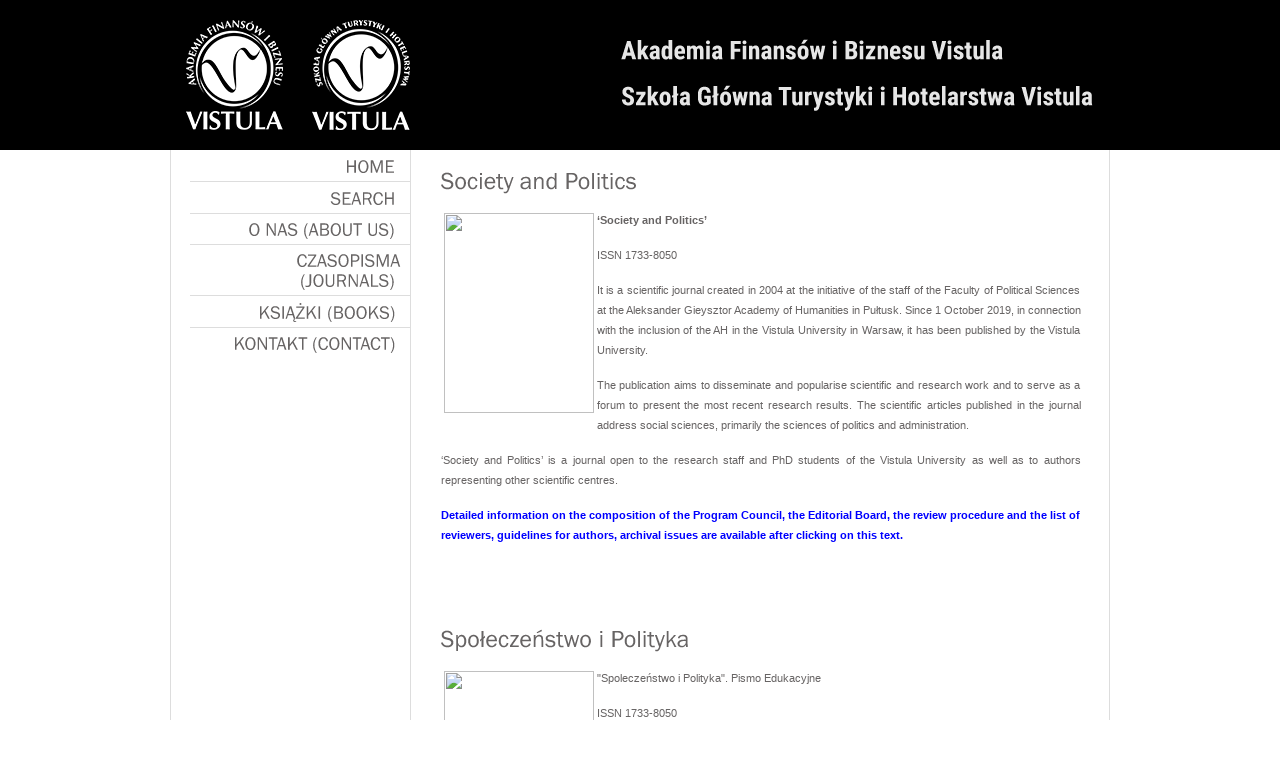

--- FILE ---
content_type: text/html; charset=UTF-8
request_url: https://i.vistula.edu.pl/pubs/content/czasopisma-jour
body_size: 4676
content:
<!DOCTYPE html>
<html>
    <head>
        <meta http-equiv="Content-Type" content="text/html; charset=UTF-8">
        <meta charset="UTF-8">
        <title>Vistula Publications</title>
        <link rel="profile" href="https://gmpg.org/xfn/11" />

        <link rel="stylesheet" type="text/css" media="all" href="https://i.vistula.edu.pl/pubs/css/style.css">
        <link href="https://i.vistula.edu.pl/pubs/css/prettyPhoto.css" rel="stylesheet" type="text/css">
        <link rel="stylesheet" href="https://i.vistula.edu.pl/pubs/css/style_sidebar.css" type="text/css" media="all">
        <link rel="stylesheet" href="https://i.vistula.edu.pl/pubs/css/pagenavi-css.css" type="text/css" media="all">
        <script type="text/javascript" src="https://i.vistula.edu.pl/pubs/js/jquery-1.4.2.min.js"></script>
        <script type="text/javascript" src="https://i.vistula.edu.pl/pubs/js/blockui.js"></script>
        <script type="text/javascript" src="https://i.vistula.edu.pl/pubs/js/sidebar-login.js"></script>
        <script type="text/javascript" src="https://i.vistula.edu.pl/pubs/js/jquery.prettyPhoto.js"></script>
        <script type="text/javascript" src="https://i.vistula.edu.pl/pubs/js/cufon-yui.js"></script>
        <!-- <style type="text/css">cufon{text-indent:0!important;}@media screen,projection{cufon{display:inline!important;display:inline-block!important;position:relative!important;vertical-align:middle!important;font-size:1px!important;line-height:1px!important;}cufon cufontext{display:inline-block!important;width:0!important;height:0!important;overflow:hidden!important;text-indent:-10000in!important;}cufon canvas{position:relative!important;}}@media print{cufon{padding:0!important;}cufon canvas{display:none!important;}}</style> -->
        <script type="text/javascript" src="https://i.vistula.edu.pl/pubs/js/Franklin_Gothic_Book_400.font.js"></script>
        <script type="text/javascript" src="https://i.vistula.edu.pl/pubs/js/menu-collapsed.js"></script>
        <script type="text/javascript" src="https://i.vistula.edu.pl/pubs/js/s3Slider.js"></script>
        <script type="text/javascript" src="https://i.vistula.edu.pl/pubs/js/jquery.cycle.all.min.js"></script>
        <script type="text/javascript" src="https://i.vistula.edu.pl/pubs/js/comment-reply.js"></script>

        <!-- ////////////////////////////////// -->
        <!-- //      Javascript Files        // -->
        <!-- ////////////////////////////////// -->
        <script type="text/javascript">
             var browserName=navigator.appName; 
             if (browserName=="Microsoft Internet Explorer")
             {
             Cufon.replace('h1') ('h2') ('h3') ('h4') ('h5') ('h6') ('.dt') ('.month') ('.year') 
             }else{
             Cufon.replace('h1') ('h2') ('h3') ('h4') ('h5') ('h6') ('.menu li a') ('#wp-calendar') ('#sidebar li li') ('#sidebar .textwidget' ) ('.dt') ('.month') ('.year')
             }
        </script>
                 
        <style type="text/css">
            #top{background-image:url('./images/default.png');}
            #top_container, #footer_container{ background-color:#000000} /* background */
            h1, h2, h1.pagetitle, #navigation ul li a, #navigation ul li a:visited, #navigation ul li a:hover, a, a:hover, #sidebar h2{color:#676464 !important} /* heading &amp link color */
            #entry-author-info{border-top:3px solid #000000;}
            .s3sliderImage span {background-color:#000;}
        </style>

        <!--[if lte IE 7]>
        <script src="https://i.vistula.edu.pl/pubs/js/DD_belatedPNG.js"></script>
        <script>
          DD_belatedPNG.fix('img, #top');
        </script>
        <![endif]--> 
    </head>
    
    <body>
        <!-- BEGIN HEADER -->
        <div id="top_container">
            <div class="centercolumn">
                <div id="top">
                    <div id="logo"><a href="" title="AFiBV Publications" rel="home"><img src="https://i.vistula.edu.pl/pubs/images/logo32.png" alt=""></a></div><!-- end #logo -->            
                </div><!-- end top -->
            </div><!-- end centercolumn -->
        </div><!-- end top container -->
        <!-- END HEADER -->
    
        <!-- BEGIN CONTENT -->
        <div id="content_container">
            <div class="centercolumn">
                <div id="content-frame">
                
                    <div id="content_left">
                        <div id="navigation">
                            <ul id="nav" class="menu">
                                
                <li id="menu-item-24" class="menu-item menu-item-type-custom menu-item-object-custom">
                    <a href="https://i.vistula.edu.pl/pubs">HOME                        
                        <!--<span class="descmenu">Menu Descr...</span>-->
                    </a>
                
                </li>
                
                <li id="menu-item-133" class="menu-item menu-item-type-custom menu-item-object-custom">
                    <a href="https://i.vistula.edu.pl/pubs/content/search">Search                        
                        <!--<span class="descmenu">Menu Descr...</span>-->
                    </a>
                
                </li>
                
                <li id="menu-item-25" class="menu-item menu-item-type-custom menu-item-object-custom">
                    <a href="https://i.vistula.edu.pl/pubs/content/o-nas-about-us">O NAS (ABOUT US)                        
                        <!--<span class="descmenu">Menu Descr...</span>-->
                    </a>
                
                </li>
                
                <li id="menu-item-26" class="menu-item menu-item-type-custom menu-item-object-custom">
                    <a href="https://i.vistula.edu.pl/pubs/content/czasopisma-jour">CZASOPISMA (JOURNALS)                        
                        <!--<span class="descmenu">Menu Descr...</span>-->
                    </a>
                
                </li>
                
                <li id="menu-item-30" class="menu-item menu-item-type-custom menu-item-object-custom">
                    <a href="https://i.vistula.edu.pl/pubs/content/ksiki-books">KSIĄŻKI (BOOKS)                        
                        <!--<span class="descmenu">Menu Descr...</span>-->
                    </a>
                
                </li>
                
                <li id="menu-item-27" class="menu-item menu-item-type-custom menu-item-object-custom">
                    <a href="https://i.vistula.edu.pl/pubs/content/kontakt-contact">KONTAKT (CONTACT)                        
                        <!--<span class="descmenu">Menu Descr...</span>-->
                    </a>
                
                </li>
                                            </ul>
                        </div>
                        
                        <div id="sidebar">
                            <div class="widget-area" role="complementary">
                                <ul></ul>
                            </div>
                        </div>    
                    </div><!-- end content left -->
            
                    <div id="content_right">
                        <div id="maincontent">                            
                            <div id="maintext">
                                <div id="content">
                                    <div id="journal_section"><h1><a href=https://i.vistula.edu.pl/pubs/content/journal/10>Society and Politics</a></h1><img src="https://i.vistula.edu.pl/media/images\LXn8H3pyWvlxyTX4IUVZHJBfO.jpg" width="150" height="200" align="left" style="padding:3px;"><span><a href=https://i.vistula.edu.pl/pubs/content/journal/10><p style="text-align: justify;"><strong>&lsquo;Society and Politics&rsquo;</strong></p>
<p style="text-align: justify;">ISSN 1733-8050</p>
<p style="text-align: justify;">It is a scientific journal created in 2004 at the initiative of the staff of the Faculty of Political Sciences at the Aleksander Gieysztor Academy of Humanities in Pułtusk. Since 1 October 2019, in connection with the inclusion of the AH in the Vistula University in Warsaw, it has been published by the Vistula University.</p>
<p style="text-align: justify;">The publication aims to disseminate and popularise scientific and research work and to serve as a forum to present the most recent research results. The scientific articles published in the journal address social sciences, primarily the sciences of politics and administration.</p>
<p style="text-align: justify;">&lsquo;Society and Politics&rsquo; is a journal open to the research staff and PhD students of the Vistula University as well as to authors representing other scientific centres.</p>
<p style="text-align: justify;"><span style="color: #0000ff;"><strong>Detailed information on the composition of the Program Council, the Editorial Board, the review procedure and the list of reviewers, guidelines for authors, archival issues are available after clicking on this text.</strong></span></p></a></span><p></p></div><div id="journal_section"><h1><a href=https://i.vistula.edu.pl/pubs/content/journal/9>Społeczeństwo i Polityka</a></h1><img src="https://i.vistula.edu.pl/media/images\Xts3ixMvd6eIBM0j76qyeTfZL.jpg" width="150" height="200" align="left" style="padding:3px;"><span><a href=https://i.vistula.edu.pl/pubs/content/journal/9><p>"Spoleczeństwo i Polityka". Pismo Edukacyjne</p>
<p>ISSN 1733-8050</p>
<p style="text-align: justify;"><strong><span>&bdquo;Społeczeństwo i Polityka&rdquo;</span></strong><span>&nbsp;to czasopismo naukowe powstałe w 2004 r. z inicjatywy pracownik&oacute;w Wydziału Nauk Politycznych Akademii Humanistycznej im. Aleksandra Gieysztora w Pułtusku. Od 1 października 2019 r. w związku z włączeniem AH w skład Akademii Finans&oacute;w i Biznesu Vistula w Warszawie,&nbsp; jego wydawcą stała się AFiBV.</span></p>
<p style="text-align: justify;"><span>Celem wydawnictwa jest upowszechnianie i popularyzowanie dorobku naukowo-badawczego oraz pełnienie roli forum, na kt&oacute;rym prezentowane są najnowsze wyniki badań.&nbsp;<span>W czasopiśmie publikowane są artykuły naukowe z&nbsp;dziedziny&nbsp;nauk społecznych, wiodąca dyscyplina: nauki o polityce i administracji.</span></span></p>
<p style="text-align: justify;"><span>&nbsp;&bdquo;Społeczeństwo i Polityka&rdquo; jest czasopismem otwartym, co oznacza, że mogą w nim publikować zar&oacute;wno pracownicy naukowi i doktoranci Akademii Finans&oacute;w i Biznesu Vistula, jak r&oacute;wnież autorzy reprezentujący inne ośrodki naukowe.</span></p>
<p style="text-align: justify;"><span>Organami kolegialnymi czasopisma są Redakcja i Rada Naukowa, w skład kt&oacute;rej wchodzą przedstawiciele renomowanych uczelni krajowych i zagranicznych.</span></p>
<p style="text-align: justify;"><strong><span style="color: #0000ff;">Szczeg&oacute;łowe informacje dot. składu Rady Programowej, Kolegium redakcyjnego, procedury recenzyjnej i listy recenzent&oacute;w, wskaz&oacute;wek dla autor&oacute;w, numer&oacute;w archiwalnych dostępne po kliknięciu w niniejszy tekst.</span></strong></p></a></span><p></p></div><div id="journal_section"><h1><a href=https://i.vistula.edu.pl/pubs/content/journal/6>A Vista. Studenckie Internetowe Zeszyty Naukowe Akademii Finansów i Biznesu Vistula</a></h1><img src="https://i.vistula.edu.pl/media/images\IKohoSBvVJBSB1h6IG4kgKqo.jpg" width="150" height="200" align="left" style="padding:3px;"><span><a href=https://i.vistula.edu.pl/pubs/content/journal/6><p>Zapraszamy student&oacute;w i doktorant&oacute;w do zamieszczania publikacji w Studenckich Internetowych Zeszytach Naukowych AFiB Vistula &bdquo;A VISTA&rdquo;. W zeszytach będą zamieszczane teksty <strong>w języku polskim i angielskim</strong>, w formie artykuł&oacute;w naukowych, raport&oacute;w z badań, referat&oacute;w, esej&oacute;w, fragment&oacute;w prac dyplomowych i doktorskich, recenzji opracowań naukowych, sprawozdań z konferencji naukowych oraz wywiad&oacute;w z ludźmi nauki. &bdquo;A VISTA&rdquo; są czasopismem o charakterze wielodyscyplinarnym, obejmującym problematykę związaną ze wszystkimi <strong>kierunkami kształcenia w AFiB Vistula</strong> (ekonomia, finanse i rachunkowość, zarządzanie, turystyka i rekreacja, stosunki międzynarodowe, socjologia, filologia angielska, informatyka). Czasopismo jest otwarte także dla student&oacute;w i doktorant&oacute;w z innych uczelni.</p>
<p><strong>Informujemy, że artykuły do redaktor naczelnej dr Małgorzaty Maliszewskiej mogą zgłaszać tylko promtorzy lub opiekunowie studenta (wymagana rekomendacja).</strong></p>
<p><strong>Please be advised that articles to the editor-in-chief Dr. Malgorzata Maliszewska can only be submitted by promtors or student supervisors (recommendation required).</strong></p>
<p>W imieniu Kolegium Redakcyjnego Studenckich Internetowych Zeszyt&oacute;w Naukowych &bdquo;A VISTA&rdquo; &ndash; Maria Gasińska prorektor ds. studenckich AFiB Vistula</p></a></span><p></p></div><div id="journal_section"><h1><a href=https://i.vistula.edu.pl/pubs/content/journal/2>Zeszyty Naukowe Uczelni Vistula (Vistula University Working Papers)</a></h1><img src="https://i.vistula.edu.pl/media/images\ySQVf1djo8tADKdDOnbMn1XKR.jpg" width="150" height="200" align="left" style="padding:3px;"><span><a href=https://i.vistula.edu.pl/pubs/content/journal/2><p style="text-align: justify;"><span style="font-size: x-small;">ISSN 2353-2688</span></p>
<p style="text-align: justify;"><span style="color: #ff0000;"><strong><span style="font-size: xx-small;">Edycja periodyku została zawieszona w 2019 roku wraz z numerem 66(3).</span></strong></span></p>
<p style="text-align: justify;"><span style="font-size: x-small;">Czasopismo istnieje od 1997 roku. Zawarte w nim artykuły dotyczą&nbsp; dziedzin i dyscyplin naukowych będących przedmiotem nauczania w Akademii Finans&oacute;w i Biznesu Vistula, tj. ekonomii, zarządzania, informatyki, stosunk&oacute;w międzynarodowych, socjologii, finans&oacute;w i rachunkowości, bankowości, turystyki i rekreacji, integracji europejskiej oraz filologii. Czasopismo ukazuje się nieregularnie (ale nie mniej niż 4 numery w roku).</span></p>
<p style="text-align: justify;">&nbsp;</p></a></span><span><a href="https://i.vistula.edu.pl/media/docs/Xw5PExZMsrrSQhuCXdXmmCMSN.pdf" target="_blank">Click here to download Journal PDF</a></span><p></p></div><div id="journal_section"><h1><a href=https://i.vistula.edu.pl/pubs/content/journal/1>Kwartalnik Naukowy Uczelni Vistula (Vistula Scientific Quarterly)</a></h1><img src="https://i.vistula.edu.pl/media/images\OD2gympWP83RBHQzs9RS9uxPY.jpg" width="150" height="200" align="left" style="padding:3px;"><span><a href=https://i.vistula.edu.pl/pubs/content/journal/1><p><span><span>ISSN 2084-4689</span></span></p>
<p><span style="color: #ff0000;"><strong>Edycja periodyku została zawieszona w 2019 roku wraz z numerem 4(62).</strong></span></p>
<p><span><span>Czasopismo ukazuje sie regularnie od 2004 roku (do 2012 pod nazwą "Ekonomiczno-Informatyczny Kwartalnik Teoretyczny"). </span><span>Zawarte w nim artykuły dotyczą dziedzin &nbsp;i dyscyplin naukowych będących przedmiotem nauczania w Akademii Finans&oacute; i Biznesu Vistula, tj. </span><span>ekonomii, zarządzania, informatyki, stosunk&oacute;w międzynarodowych, socjologii, finans&oacute;w i rachunkowości, bankowości.</span></span></p></a></span><p></p></div>                                    <div id="comments">
                                        <p class="nocomments">Comments are closed.</p>
                                    </div><!-- #comments -->
                                </div><!-- end content -->
                            </div><!-- end maintext -->
                            
                        </div><!-- end maincontent -->
                    </div><!-- end content right -->
            
                    <div class="clr"></div><!-- clear float left -->
                </div><!-- end content -->
            </div><!-- end centercolumn -->
        </div><!-- end content container -->
        <!-- END CONTENT -->
        
        <div class="clr"></div><!-- clear float left -->
        
        <!-- BEGIN FOOTER -->
        
        <div id="footer_container">
            <div class="centercolumn">
                <div id="foot">Copyright &copy; 2012 AFiBV. All rights reserved.</a></div><!-- end foot -->
            </div><!-- end centercolumn -->
        </div><!-- end bottom container -->
        <!-- END FOOTER -->
                <!-- END FOOTER -->       
    </body>
</html>

--- FILE ---
content_type: text/css
request_url: https://i.vistula.edu.pl/pubs/css/style.css
body_size: 8248
content:
/*
Theme Name: Classic Theme 3
Theme URI: http://www.templatesquare.com/
Description: The concept of this template is to provide a simple, clean and minimalist template with easy to change the color and header image to suit any kind of website.
Version: 3.0
Author: templatesquare
Author URI: http://www.templatesquare.com/
Tags: fixed-width, two-columns, theme-options, left-sidebar, black, white
*/


/* Reset default browser CSS. Based on work by Eric Meyer: http://meyerweb.com/eric/tools/css/reset/index.html
-------------------------------------------------------------- */

html, body, div, span, applet, object, iframe,
h1, h2, h3, h4, h5, h6, p, blockquote, pre,
a, abbr, acronym, address, big, cite, code,
del, dfn, em, font, img, ins, kbd, q, s, samp,
small, strike, strong, sub, sup, tt, var,
b, u, i, center,
dl, dt, dd, ol, ul, li,
fieldset, form, label, legend,
table, caption, tbody, tfoot, thead, tr, th, td {
	margin: 0;
	padding: 0;
	border: 0;
	vertical-align: baseline;
	background: transparent;
}
body {
	line-height: 1;
}
h1, h2, h3, h4, h5, h6 {
	font-weight: normal;

}
ol, ul {
	list-style: none;
}
blockquote {
	quotes: none;
}
blockquote:before, blockquote:after {
	content: '';
	content: none;
}
del {
	text-decoration: line-through;
}
/* tables still need 'cellspacing="0"' in the markup */
table {
	border-collapse: collapse;
	border-spacing: 0;
}
a img { border: none; }



/* =Fonts
-------------------------------------------------------------- */
body,
input,
textarea,
.page-title span,
.pingback a.url {
	font-family:verdana, Arial, Tahoma;
}

h3#comments-title,
h3#reply-title,
#access .menu,
#access div.menu ul,
#cancel-comment-reply-link,
.form-allowed-tags,
#site-info,
#site-title,
#wp-calendar,
.comment-meta,
.comment-body tr th,
.comment-body thead th,
.entry-content label,
.entry-content tr th,
.entry-content thead th,
.entry-meta,
.entry-title,
.entry-utility,
#respond label,
.navigation,
.page-title,
.pingback p,
.reply,
.widget-title,
.wp-caption-text,
input[type=submit]
{
	font-family:verdana, Arial, Tahoma;
}
pre {
	font-family:verdana, Arial, Tahoma;
}
code {
	letter-spacing:1px;
	margin:25px 0 25px 0px;
	display:block;
	font-size:0.9em;
	border-left:4px solid #b6b6b6;
	padding:15px 10px;
}



/* =Structure
-------------------------------------------------------------- */

/* The main theme structure */
/*** CONTAINER ***/
#top_container{width:100%; height:150px;}
#content_container{background-color:#fff; }
#footer_container{width:100%; height:30px;}
/*** END OF CONTAINER ***/

/*** CENTERCOLUMN ***/
.centercolumn{width:941px; margin:0px auto 0px auto;}

/*** END OF CENTERCOLUMN ***/


/* =Header
-------------------------------------------------------------- */


/* Structure the top area */
#logo{height:150px; border:0px solid #fff;}
#logo h1, #logo h1 a, #logo h1 a:visited{color:#fff; text-decoration:none; margin:0px; font-size:30px;}
#logo .desc{color:#fff;}
#logo a{cursor:pointer;}
.logo{padding:50px 0px 0px 0px;}
#top{background-repeat:no-repeat; background-position:top right;}


.header-title h1, h1.pagetitle{border-bottom:solid 1px #efefef; padding-bottom:5px; margin-bottom:20px; color:#9e9e9e !important;}
h1.pagetitle a{color:#9e9e9e !important;}
.title_desc { font-size:30px; line-height:32px; text-transform:uppercase; font-weight:normal; display:block; padding-bottom:10px;}


/* s3slider */

#slide{background-image:url(../images/img_frame.gif); background-repeat:no-repeat; width:620px; height:344px; padding:7px;}
#s3slider { 
   width: 620px; /* important to be same as image width */ 
   height: 300px; /* important to be same as image height */
   position: relative; /* important */
   overflow: hidden; /* important */
}

#s3slider a, #s3slider a:visited{color:#fff; text-decoration:underline;}

#s3sliderContent {
   width: 620px; /* important to be same as image width or wider */
   position: absolute; /* important */
   top: 0; /* important */
   margin:0px /* important */
}

.s3sliderImage {
   float: left; /* important */
   position: relative; /* important */
   display: none; /* important */
}

.s3sliderImage span {
   position: absolute; /* important */
   left: 0;
   font-size: 12px;
   padding: 20px 13px;
   width: 594px;
   color: white;
   display: none; /* important */
   bottom: 0px;

   /*
       if you put
       top: 0; -> the box with text will be shown at the top of the image 
       if you put
       bottom: 0; -> the box with text will be shown at the bottom of the image
   */
}
.clear {
   clear: both;
} 
ul#s3sliderContent { list-style-type: none; margin:0px;}
a.slider-more{ color:#fff!important;}
/* =Content
-------------------------------------------------------------- */
#content-frame{background-image:url(../images/bg_content_container.gif); background-repeat:repeat-y; width:941px;}
#content_left{float:left; width:241px; padding:0px 0px 30px 0px; }

/*Main Menu*/
#navigation{padding:0px 1px 0px 20px;}
#navigation ul{list-style-type:none; margin:0px; padding:0px; text-align:right;}
#navigation ul li{list-style-type:none; margin:0px; padding:0px 0px 0px 0px;  font-size:18px; background-color:#fff;}
#navigation ul li a, #navigation ul li a:visited, #navigation ul li a:hover{text-decoration:none; color:#9e9e9e !important; font-size:18px; }
span.descmenu, a span.descmenu, a span.descmenu:visited{font-size:12px!important; color:#999999; display:block; padding-right:6px; text-transform:lowercase}
.sub-menu li a{color:#9e9e9e !important; font-size:12px!important; margin-right:6px!important;
}
ul.menu{
  list-style-type:none;
  margin: 0;
  padding: 0;
  text-align:right;
  background-color:#ddd;
}

ul.menu ul {
  list-style-type:none;
  margin: 0 14px 0px 25px;
  padding: 0;
  text-align:right;
  background-color:transparent;
}


ul.menu a {
  display: block;
  text-decoration: none;
  text-transform:uppercase;
}

ul.menu li a{
  padding:10px 10px;
  margin-top: 1px;
}



#small_navigation{padding:0px 1px 0px 20px;}
#small_navigation ul{list-style-type:none; margin:0px; padding:0px; text-align:right;}
#small_navigation ul li{list-style-type:none; margin:0px; padding:0px 0px 0px 0px;  font-size:14px; background-color:#fff;}
#small_navigation ul li a, #small_navigation ul li a:visited, #small_navigation ul li a:hover{text-decoration:none; color:#000000 !important; font-size:14px; }
span.descmenu, a span.descmenu, a span.descmenu:visited{font-size:12px!important; color:#999999; display:block; padding-right:3px; text-transform:lowercase}
.sub-menu li a{color:#9e9e9e !important; font-size:10px!important; margin-right:3px!important;
}
ul.menu{
  list-style-type:none;
  margin: 0;
  padding: 0;
  text-align:right;
  background-color:#ddd;
}

ul.menu ul {
  list-style-type:none;
  margin: 0 14px 0px 25px;
  padding: 0;
  text-align:right;
  background-color:transparent;
}


ul.menu a {
  display: block;
  text-decoration: none;
  text-transform:uppercase;
}

ul.menu li a{
  padding:5px 10px;
  margin-top: 1px;
}



.current-menu-parent a{background-image:url(../images/menu_hover.gif); background-repeat:repeat-y; background-position:right}
.current-menu-parent ul li a{background-image:none;}
ul.menu li a:hover {background-image:url(../images/menu_hover.gif); background-repeat:repeat-y; background-position:right}
ul.menu li.current_page_item a{background-image:url(../images/menu_hover.gif); background-repeat:repeat-y; background-position:right}
ul.menu li.current_page_item ul li a{background-image:none;}
ul.menu li ul.sub-menu li{font-size:12px; border-top:solid 1px #ddd; margin-right:10px!important; margin-left:20px!important;}
ul.menu li ul li a { margin-right:0px!important; text-transform:capitalize}


#content_right{float:left; width:700px; padding:0px 0px 30px 0px; }
#maincontent{padding:12px 30px 0px 30px;}

#maintext ul.portfolio li{ background-image:none;}

#boxslideshow{margin:0px; position:relative;}
#boxslideshow .cycle{ background-color:#FFFFFF;}
#boxslideshow .cycle img{margin-bottom:5px;}
#boxslideshow .cycle .tbold{font-size:14px; font-weight:bold;}

/*Blog*/
.entry_blog{float:left; width:470px;}

.date{float:left; padding:10px 0px 0px 19px; width:150px; font-size:11px;}
.date_box{color:#6b6b6b; padding:0px 0px 0px 35px}
.day{display:block;}
.datetime{display:block; padding:0px 0px 5px 0px;}
.dt{float:left; font-size:30px; text-align:left; width:40px;}
.my{float:left; font-size:11px; font-weight:bold; margin-top:0px;}
* html .my, *+html .my{margin-top:3px;}
.my .month{display:block; margin:0px; line-height:12px; margin-bottom:2px;}
.my .year{ display:block; margin:0px; line-height:8px}

.post.type-post{border-bottom:solid 1px #dddddd; padding:0px 0px 5px 0px; margin-bottom:20px;}
.author, .author a{ font-size:11px; font-family:Arial, Helvetica, sans-serif; color:#676464!important;}
.date_box .comment a{color:#676464!important;}
.more-link{ color:#9e9e9e; display:block;}
a.more-link , a.more-link:visited{ color:#9e9e9e!important; font-size:11px}

/* Portfolio */
ul.portfolio{margin:0px; padding:0px; list-style-type:none;}
ul.portfolio li{margin:0px; padding:0px; list-style-type:none; display:inline; float:left; margin-right:35px;}
ul.portfolio li.nomargin{margin-right:0px !important;}
ul.portfolio li img{border:solid 1px #e0e0e0; padding:5px; margin-bottom:10px;}
ul.portfolio h2 a, ul.portfolio h2 a:visited{color:#6b6b6b; text-decoration:none;}
.pagenav{text-align:left;}
.pagenav a, .pagenav a:visited{text-decoration:none; padding:0px 0px; border:0px}
.pagenav a.current{font-weight:bold;}


/* News */
.box-news{ clear:both; width:605px;}
.box-news h2, .box-news h2 a{ margin-bottom:0px !important; font-size:16px !important; color:#666; }
.box-news img{ float:left; margin:8px 15px 0px 0px !important; width:72px; height:72px;}
.box-news .news-txt{ float:left; width:510px;}
.box-news .postdate{ text-align:left; color:#999999!important; font-size:11px;}


/* =Footer
-------------------------------------------------------------- */
#footer_container a, #footer_container a:visited{color:#fff!important; text-decoration:none;}
#footer_container a:hover{color:#fff; text-decoration:underline;}
#foot{text-align:center; padding:3px 0px 0px 0px; color:#fff; font-size:11px; font-family:Arial}





/* =Global Elements
-------------------------------------------------------------- */

/* Main global 'theme' and typographic styles  */
body {
	font-family: verdana, Arial, Tahoma;
	font-size:11px;
	margin:0 auto;
	padding:0;
	color:#333;
	height:100%;
	line-height:20px;
	
}

a:link { color:#333; text-decoration:none;}
a:visited {color:#333; text-decoration:none;}
a:active{color:#333;}
a:hover {color:#333; text-decoration:underline;}

input,
textarea {
	font-size: 12px;
	line-height: 18px;
	color:#333;
}
hr {
	border: 0;
	color: #dddddd;
	background-color: #dddddd;
	height: 1px;
	margin:0px 0px 10px 0px;
	padding:0px;
}
ins {background: #ffc;text-decoration: none;}
pre {background: #f7f7f7;color: #222;}
abbr,
acronym {border-bottom: 1px dotted #666;cursor: help;}


/* Text elements */
h1, h2, h3{margin-bottom:12px;	font-weight:normal; color:#676464}
h3, h4, h5 {margin-bottom:12px; font-weight:normal;}
h1 {font-size:24px; line-height:26px;}
h2 {font-size:18px; line-height:18px;}
h3 {font-size:16px; line-height:18px;}
h4 {font-size:14px; line-height:15px;}
h5 {font-size:12px; line-height:15px;}



p {
	margin-bottom: 15px;
	
}
ul {
	list-style: square;
	margin: 0 0 18px 1.5em;
}
ol {
	list-style: decimal;
	margin: 0 0 18px 1.5em;
}
ol ol {
	list-style:upper-alpha;
}
ol ol ol {
	list-style:lower-roman;
}
ol ol ol ol {
	list-style:lower-alpha;
}
ul ul,
ol ol,
ul ol,
ol ul {
	margin-bottom:0;
}
dl {
	margin:0 0 24px 0;
}
dt {
	font-weight: bold;
}
dd {
	margin-bottom: 18px;
}
strong {
	font-weight: bold;
}
cite,
em,
i {
	font-style: italic;
}
big {
	font-size: 131.25%;
}
ins {
	text-decoration: none;
}

blockquote {
	background-image:url(../images/quote.gif);
	background-repeat:no-repeat;
	font-size:16px !important;
	letter-spacing:0px;
	line-height:25px;
	margin-bottom:20px;
	color:#999;
	padding:5px 0 0 20px;
	font-style:italic;
}
blockquote.alignleft, blockquote.alignright  {
	background-image:url(../images/quote.gif);
	background-repeat:no-repeat;
	color:#999;
	float:right;
	font-size:16px;
	letter-spacing:0px;
	line-height:25px;
	margin-bottom:20px;
	margin-left:20px;
	margin-top:5px;
	padding:5px 0 0 20px;
	width:53%;
	font-style:italic;
}
blockquote.alignleft{
	float:left;
	margin-left:0px;
	margin-right:20px;
}


blockquote cite,
blockquote em,
blockquote i {
	font-style: normal;
}
pre {
	line-height: 18px;
	margin-bottom: 18px;
	padding: 1.5em;
}
abbr,
acronym {
	border-bottom: 1px dotted;
	cursor: help;
}

sup,
sub {
	height: 0;
	line-height: 1;
	vertical-align: baseline;
	position: relative;
}
sup {
	bottom: 1ex;
}
sub {
	top: .5ex;
}
input[type="text"],
textarea {
	padding: 2px;
	background: #fff;
	border: 1px solid #ccc;

}

.clr{ clear:both;}

/* Text meant only for screen readers */
.screen-reader-text {
	position: absolute;
	left: -9000px;
}

.imgleft{float:left; margin-right:15px !important; margin-top:5px;}
.imgborder{padding:0px; margin:5px 0px;}
.imgright{float:right; margin-left:15px!important; margin-top:5px}
.imgcenter{ margin:5px auto 10px auto; display:block; text-align:center;}



#content{ }
#content_full{width:100%;}


#content,
#content input,
#content textarea {
	color: #333;


}
#content input,
#content textarea {

	box-shadow: inset 1px 1px 1px rgba(0,0,0,0.1);
	-moz-box-shadow: inset 1px 1px 1px rgba(0,0,0,0.1);
	-webkit-box-shadow: inset 1px 1px 1px rgba(0,0,0,0.1);
}
#content p,
#content ul,
#content ol,
#content dd,
#content pre,
#content hr {
	margin-bottom:15px;
}
#content ul ul,
#content ol ol,
#content ul ol,
#content ol ul {
	margin-bottom:0;
}
#content pre,
#content kbd,
#content tt,
#content var {
	font-size: 11px;
}
#content code {
	font-size: 11px;
}
#content dt,
#content th {
	color: #000;
}
#content h1,
#content h2,
#content h3,
#content h4,
#content h5,
#content h6 {
	margin: 0 0 12px 0;
	line-height: 1.5em;
}
#content table {
	border: 1px solid #e7e7e7;
	text-align: left;
	margin: 0 -1px 24px 0;
	width: 100%;
}
#content tr th,
#content thead th {
	color: #888;
	font-size: 12px;
	font-weight: bold;
	line-height: 18px;
	padding: 9px 24px;
}
#content tr td {
	border-top: 1px solid #e7e7e7;
	padding: 6px 24px;
}
#content tr.odd td {
	background: #F2F7FC;
}
#journal_section {
	height:100%;
	padding-bottom:60px;
}

.hentry {
	margin: 0 0 25px 0;
	padding:0px 0px 15px 0px;
}

.post{
	margin: 0 0 25px 0;
	padding:0px 0px 15px 0px;
	background-image:url(../images/double-line.gif);
	background-repeat:repeat-x;
	background-position:bottom;
}

.content-home .hentry{background-image:none!important;}
.home .sticky {
	background: #F2F7FC;
	border-top: 4px solid #000;
	padding: 18px 20px;
	margin-left: -20px;
	margin-right: -20px;
}
.single .hentry {
	margin: 0 0 36px 0;
}
.page-title {

	font-size: 14px;
	font-weight: bold;
	margin: 0 0 36px 0;
}
.page-title span {
	color: #333;
	font-size: 16px;
	font-style: italic;
	font-weight: normal;
}
.page-title a:link,
.page-title a:visited {
	color:#888;
	text-decoration: none;
}
.page-title a:active,
.page-title a:hover {

}
#content .entry-title {
	color:#9e9e9e;
	font-size:16px; 
	line-height:normal;
	margin-bottom:0px;
	padding-bottom:0px;
	height:100%
}
.entry-title a:link,
.entry-title a:visited {
	color:#9e9e9e;
	text-decoration: none;
}
.entry-title a:active,
.entry-title a:hover {
	text-decoration:underline;
}
.entry-meta {
	color:#676464;
	font-size: 11px;
	margin-bottom:7px;
	font-family:Arial, Helvetica, sans-serif;
}
.entry-meta abbr,
.entry-utility abbr {
	border: none;
}
.entry-meta abbr:hover,
.entry-utility abbr:hover {
	border-bottom: 1px dotted #333;
}
.entry-content,
.entry-summary {
	clear: both;
	padding: 0px 0 0 0;
}
#content .entry-summary p:last-child {
	margin-bottom: 12px;
}
.entry-content fieldset {
	border: 1px solid #E7E7E7;
	margin: 0 0 24px 0;
	padding: 24px;
}
.entry-content fieldset legend {
	background: #fff;
	color: #000;
	font-weight: bold;
	padding: 0 1px;
}
.entry-content input {
	margin: 0 0 12px 0;
}
.entry-content input.file,
.entry-content input.button {
	margin-right: 24px;
}
.entry-content label {
	color: #888;
	font-size: 12px;
}
.entry-content select {
	margin: 0 0 24px 0;
}
.entry-content sup,
.entry-content sub {
	font-size: 10px;
}
/* .entry-content blockquote{
	font-size:20px;
	margin:0px 0 20px 0px;

	padding:0px 20px 10px 30px;
	background-image:none;
	line-height:25px;
	background-image:url(../images/quote.gif);
	background-repeat:no-repeat;
}
.entry-content blockquote.left, .entry-content blockquote.right  {
	background-image:url(../images/quote.gif);
	background-repeat:no-repeat;
	color:#333;
	float:right;
	font-size:20px;
	letter-spacing:0px;
	line-height:25px;
	margin-bottom:20px;
	margin-left:20px;
	margin-top:5px;
	padding:5px 0 0 20px;
	width:53%;
	}
.entry-content blockquote.left{
	float:left;
	margin-left:0px;
	margin-right:20px;} */

.page-link {
	color: #000;
	font-weight:bold;
	margin:0 0 22px 0;
	word-spacing:0.5em;
}
.page-link a:link,
.page-link a:visited {
	background: #f1f1f1;

	font-weight:normal;
	padding:0.5em 0.75em;
	text-decoration:none;
}
.home .sticky .page-link a {
	background: #f4f4f4;
}
.page-link a:active,
.page-link a:hover {
	
}
.page .edit-link {
	clear: both;
	display: block;
}
#entry-author-info {
	background: #f5f5f5;
	padding: 18px 20px;
	margin: 0px 0 28px 0px;
	overflow: hidden;
	float:left;
	font-size: 14px;
	line-height: 20px;

}
#entry-author-info #author-avatar {
	background: #fff;
	border: 1px solid #e7e7e7;
	float: left;
	margin: 0 -104px 0 0;
	padding: 11px;
	height: 60px;
}
#entry-author-info #author-description {
	float: left;
	padding: 0 0 0 104px;
	font-size:12px;
}
#entry-author-info h2 {
	color: #000;
	font-weight: bold;
	font-size: 16px;
	margin-bottom: 0;
	clear:both;
}
.entry-utility {
	font-size: 12px;
	line-height: 18px;
	clear: both;
}
.entry-meta a,
.entry-utility a {

	text-decoration:none
}
.entry-meta a:hover,
.entry-utility a:hover {
	
}
#content .video-player {
	padding: 0;
}






.gallery{list-style-type:none; padding:0px; margin:0px;}
.gallery li{list-style-type:none; padding:0px 20px 0px 0px; margin:0px 0px 20px 0px; width:220px; float:left; background-image:url(../images/double-line.gif); background-repeat:repeat-x; background-position:bottom}
.gallery li.nomargin{padding-right:0px;}
.gallery li img{padding:5px; background-color:#fff}
.gallery h3 a{text-decoration:none;}




/* Gallery listing
-------------------------------------------------------------- */

.category-gallery {
	margin-bottom: 48px;
}
.category-gallery h2 {
	margin-top: 10px;
}
.category-gallery .entry-meta {
}
.category-gallery .size-thumbnail img {
	border: 10px solid #f1f1f1;
	margin-bottom: 0;
}
.category-gallery .gallery-thumb {
	float: left;
	margin-right:20px;
	margin-top: -4px;
}
.home #content .category-gallery .entry-content p {
	display: inline;
}
.home #content .category-gallery .entry-utility {
	padding-top:4px;
}


/* Attachment pages
-------------------------------------------------------------- */

.entry-content .attachment img {
	margin-bottom: 0;
}
.attachment .entry-content .entry-caption {
	font-size: 140%;
	margin-top: 24px;
}
.attachment .entry-content .nav-previous a:before {
	content: '\2190\00a0';
}
.attachment .entry-content .nav-next a:after {
	content: '\00a0\2192';
}



/* Images
-------------------------------------------------------------- */

#content img {
	margin: 0;
	max-width: 640px;
}
#content .attachment img {
	max-width: 640px;
}
#content .alignleft,
#content img.alignleft {
	display: inline;
	float: left;
	margin-right: 15px;
	margin-top: 4px;
}
#content .alignright,
#content img.alignright {
	display: inline;
	float: right;
	margin-left:15px;
	margin-top: 4px;
}
#content .aligncenter,
#content img.aligncenter {
	clear: both;
	display: block;
	margin-left: auto;
	margin-right: auto;
}

#content .alignnone,
#content img.alignnone {
	clear: both;
	display: block;
	margin-left: auto;
	margin-right: auto;
	padding:0px;
}


#content img.alignleft, 
#content img.alignright, 
#content img.aligncenter,
#content img.alignnone {
	margin-bottom: 8px;
}
img.alignleft, img.alignright, img.aligncenter, img.alignnone {padding:5px;}
#content .wp-caption {
	background: #f1f1f1;
	line-height: 18px;
	text-align: center;
	margin-bottom: 20px;
	padding: 4px;
}
#content .wp-caption img {
	margin: 5px 5px 0;
}
#content .wp-caption p.wp-caption-text {
	margin: 5px;
	color: #888;
	font-size: 12px;
}
#content .wp-smiley {
	margin:0;
}
#content .gallery {
	margin: auto;
}
#content .gallery .gallery-item {
	float: left;
	margin-top: 0;
	text-align: center;
	width: 33%;
}
#content .gallery img {
	border: 2px solid #cfcfcf;
}
#content .gallery .gallery-caption {
	color: #888;
	font-size: 12px;
	margin: 0 0 12px;
}
#content .gallery dl {
	margin: 0;
}
#content .gallery img {
	border: 10px solid #f1f1f1;
}
#content .gallery br+br {
	display: none;
}



/* =Navigation
-------------------------------------------------------------- */

.navigation {
	font-size:  12px;
	line-height: 18px;
	overflow: hidden;
	color: #333;
}
.navigation a:link,
.navigation a:visited {
	color: #333;
	text-decoration: none;
}
.navigation a:active,
.navigation a:hover {
	color: #333;
}
.nav-previous {
	float: left;
	width: 50%;
}
.nav-next {
	float: right;
	width: 50%;
	text-align:right;
}
#nav-above {
	margin: 0 0 18px 0;
}
#nav-above {
	display: none;
}
.paged #nav-above,
.single #nav-above {
	display: block;
}
#nav-below {
	margin: 0px 40px 0 0;
	clear:both;
}

.navigation .nav-previous, .navigation .nav-next{width:18%;}
.nav2 .nav-previous, .nav2  .nav-next{width:13% !important;}
.navigation .prev, .navigation .next{
	background-color:#fff;
	border:solid 1px #bebebe;
	padding:5px 10px;
	
	display:block;
	text-align:center;
	text-transform:uppercase;
	font-size:14px;
	color:#333;
}

.navigation .prev:hover, .navigation .next:hover{background-color:#f4f4f4;}
.meta-nav{vertical-align:top; line-height:16px}


/* =Comments
-------------------------------------------------------------- */
#comments {
	clear: both;
}
#comments .navigation {
	padding: 0 0 18px 0;
}
h3#comments-title,
h3#reply-title {
	color: #4c4c4c;
	font-size: 20px;
	margin-bottom: 0;
}
h3#comments-title {
	padding: 24px 0;
}
.commentlist {
	list-style: none;
	margin: 0;
}
.commentlist li.comment {
	border: 1px solid #ddd;
	
	margin: 0 0 24px 0;
	position:relative;
	padding:10px 10px 0px 66px;
}
.commentlist li:last-child {
	
	margin-bottom:0;
}
#comments .comment-body ul,
#comments .comment-body ol {
	margin-bottom: 18px;
}
#comments .comment-body p:last-child {
	margin-bottom: 6px;
}
#comments .comment-body blockquote p:last-child {
	margin-bottom: 24px;
}
.commentlist ol {
	list-style: decimal;
}
.commentlist .avatar {
	position: absolute;
	top: 10px;
	left: 10px;

}
.comment-author {
}

.thread-odd{ background-color:#f8f8f8;}

.comment-author cite {
	color: #4c4c4c;
	font-style: normal;
	font-weight: bold;
}
.comment-author .says {
	font-style: italic;
}
.comment-meta {
	font-size: 12px;
	margin: 0 0 18px 0;
}
.comment-meta a:link,
.comment-meta a:visited {
	color: #888;
	text-decoration: none;
}
.comment-meta a:active,
.comment-meta a:hover {
	color: #878686;
}
.commentlist .even {
	background-color:transparent;
	
}
.commentlist .bypostauthor {
}
.reply {
	font-size: 12px;
	padding: 0 0 24px 0;
}
.reply a,
a.comment-edit-link {
	color: #888;
}
.reply a:hover,
a.comment-edit-link:hover {
	color: #878686;
}
.commentlist .children {
	list-style: none;
	margin: 0;
}
.commentlist .children li {
	border: none;
	margin: 0;
}
.nopassword,
.nocomments {
	display: none;
}
#comments .pingback {
	margin-bottom: 18px;
	padding-bottom: 18px;
	border-bottom: 1px solid #e7e7e7;
}
.commentlist li.comment+li.pingback {
	margin-top: -6px;
}
#comments .pingback p {
	color: #888;
	font-size: 12px;
	line-height: 18px;
	display:block;
	margin: 0;
}
#comments .pingback .url {
	font-style: italic;
	font-size: 13px;
}



/* Comments form */
input[type=submit] {
	color: #333;
}
#respond {
	margin: 24px 0;
	border-top: 0px solid #e7e7e7;
	overflow: hidden;
	position: relative;
}
#respond p {
	margin: 0;
}
#respond .comment-notes {
	margin-bottom: 1em;
}
.form-allowed-tags {
	line-height: 1em;
}
.children #respond {
	margin: 0 48px 0 0;
}
h3#reply-title {
	margin: 18px 0;
}
#comments-list #respond {
	margin: 0 0 18px 0;
}
#comments-list ul #respond {
	margin: 0;
}
#cancel-comment-reply-link {
	font-size: 12px;
	line-height: 18px;
	font-weight: normal;
}
#respond .required {
	color:#878686;
	font-weight:bold;
}
#respond label {
	color: #888;
	font-size: 12px;
}
#respond input {
	margin:0 0 9px;
	width:98%;
}
#respond textarea {
	width:98%;
}
#respond .form-allowed-tags {
	color: #888;
	font-size: 12px;
	line-height: 18px;
}
#respond .form-allowed-tags code {
	font-size: 11px;
}
#respond .form-submit {
	margin: 12px 0;
}
#respond .form-submit input {
	width: auto;
	font-size: 14px;
}


/* =Widget Areas
-------------------------------------------------------------- */
#sidebar{padding:45px 0px 0px 50px; font-size:11px;}

#sidebar ul li.widget-container{list-style-type:none; margin:0px 1px 0px 1px; padding:5px 0px 30px 0px; border-top:solid 1px #c8c8c8; text-align:right;  clear:both}
#sidebar ul li a, #sidebar ul li a:visited, .textwidget{text-decoration:none; margin-bottom:10px;  font-size:11px; color:#676464!important;}

#sidebar .textwidget{padding:0px 0px 0px 0px;}
#sidebar .textwidget p{line-height:18px;}

.sidebox{ margin-right:15px;}
.imgborder{border:solid 3px #cccccc;}

/* widget ts post cycle */
li.widget_ts_post_cycle{ text-align:left !important;}
li.widget_ts_post_cycle h2{ text-align:right;}


/* Widgate Testimonial*/
.boxslideshow p, .cycle{color:#676464!important; line-height:19px;}
blockquote.quote{ font-size:11px!important; color:#676464; margin:10px 0px 0px 10px; padding:0px 0px 0px 30px; background:none; border:0px; background-image:url(../images/quote.gif)!important; background-repeat:no-repeat; background-color:#fff; font-weight:normal; line-height:19px;}
.name-testi{ font-size:11px; line-height:normal; margin-left:10px; padding-top:10px;  color:#676464; }
.name-testi .user{ font-weight:bold;}

.wdt-title, .wdt-title a{ font-weight:bold; font-size:14px; display:block; color:#676464!important; margin-bottom:0px!important;}

/* Sortcode Testimonial*/
blockquote.code-testi{ margin:0px!important;}
.code-name-testi{ font-size:12px; line-height:normal; margin-left:10px; padding-top:10px; margin-bottom:15px;}
.code-name-testi .user{ font-weight:bold;}

.boxslideshow div.addthis_container{ display:none;}
.boxslideshow{ height:auto; color:#333!important;}


/*widget ts recent post*/

.sidebox ul.latestpost{margin:0px 0px 0px 0px; padding:0px!important;}
.sidebox ul.latestpost li{margin:0px; line-height:19px!important; padding:10px 0px 10px 0px!important; list-style-type:none; border-bottom:solid 1px #e9e9e9;  background-image:none !important;}

.sidebox ul.latestpost li a, .sidebox ul.latestpost li a:visited{ background-image:none !important; padding:0px; color:#676464!important; font-size:11px;}
.sidebox ul.latestpost li h3{margin:0px 0px 0px 0px!important; line-height:19px!important; color:#333!important; font-size:14px; }
.sidebox ul.latestpost li span{font-size:11px; line-height:14px !important; display:block}
.sidebox ul.latestpost li .smalltext{ color:#999; float:right;}
.more-rc-post{font-size:11px; display:block;}

.sidebox ul.client li{margin:0px; padding:0px 5px 0px 0px; list-style-type:none; border:0px; float:left}
.sidebox ul.client li:hover{background-color:transparent;}
.text-styled{font-style:italic !important; font-size:12px; text-align:right; display:block; padding:10px 0px 0px 0px}
.text-styled a, .text-styled a:visited, .text-styled a:hover{text-decoration:none;}


/*#recentcomments*/

#recentcomments li{ padding:10px 0px 10px 0px!important; border-bottom:solid 1px #e9e9e9;}

.widget-area ul {
	list-style: none;
	margin-left: 0px;
}

.widget-area ul ul {
	/*list-style: square;*/
	margin:0px 0px 10px 0px !important
	
}

.widget-area ul ul li ul li {border:0px;}
.widget-area ul ul li ul li:hover { border:0px; }

.widget-area ul ul li ul {
	/*list-style: square;*/
	margin:0px 0px 0px 0px !important;
	
}


.widget_search #s { /* This keeps the search inputs in line */
	width: 60%;
}
.widget_search label {
	display:none;
}
.widget-container {
	margin: 0 0 18px 0;
	
}

#widget-home .widget-container {
	margin: 0 0 25px 0;
}


.widget-title {
font-size:14px; margin:5px 0px 6px 0px; text-transform:uppercase; color:#9e9e9e !important;
}
#widget-home .widget-title {
	margin-bottom:18px;
	font-size:24px;
}

.widget-area a:link,
.widget-area a:visited {
	text-decoration: none;
}
.widget-area a:active,
.widget-area a:hover {
	text-decoration: underline;
}
.widget-area .entry-meta {
	font-size: 11px;
}
#wp_tag_cloud div {
	line-height: 1.6em;
}
#wp-calendar {
	width:100%;
}

#today{ background-color:#d7ffd9!important}

#wp-calendar tr th,
#wp-calendar thead th {
	color: #888;
	font-size: 12px;
	font-weight: bold;
	line-height: 18px;
	padding: 2px 2px;
}
#wp-calendar tr td {
	border-top: 0px solid #e7e7e7;
	padding: 2px 2px;
}


#wp-calendar caption {
	font-weight: bold;
	color: #222;
	text-align: left;
	font-size:14px;
	padding-bottom: 4px;
}
#wp-calendar thead {
	font-size:12px;
}
#wp-calendar thead th {
}
#wp-calendar tbody {
	color: #aaa;
}
#wp-calendar tbody td {
	padding: 3px 0 2px;
	background: #f5f5f5;
	border:1px solid #fff;
	text-align: center;
}
#wp-calendar tbody .pad {
	background: none;
}
#wp-calendar tfoot #next {
	text-align: right;
}
.widget_rss a.rsswidget {
	color: #000;
}
.widget_rss a.rsswidget:hover {

}
.widget_rss .widget-title img {
	height: 11px;
	width: 11px;
}

/* Main sidebars */
#primary {
}
#secondary {
}

/* Footer widget areas */
#footer-widget-area {
}





/* Dropcaps */

.lettercap, .dropcap{
	color:#333333;
	display:block;
	float:left;
	font-size:40px;
	line-height:40px;
	margin:0 8px 0 0;}


.bk-right{ float:right; width:30%; margin-left:20px;}
.bk-left{ float:left; width:30%;}

/* Highlight */

.highlight1{padding:1px 4px;background-color:yellow;color:#111;}	
.highlight2{padding:1px 4px;background-color:#111;color:#eee;}	


/* column */
.one_half{ width:48%; }
.one_third{ width:30.66%; }
.one_fourth{width:22%; }
.one_half,.one_third,.one_fourth{ position:relative; margin-right:4%; float:left; }
.last{ margin-right:0 !important; clear:right; }


/* Tables */

table {border-collapse:separate;border-spacing:0; width:100%; margin-bottom:18px;}
table,td,th { text-align:center;}
th{padding:10px;color:#666; text-transform:uppercase;}
td{padding:10px;color:#888; border-top:1px solid #f2f2f2;}
tfoot td{border:0px;}
th,tr:hover{background-color:#ececec;}





/*** Style Plugin ***/


/* Easy Contact Plugin Styling */
div.formcontainer{
	clear: both;
	overflow: hidden;
	width: 100%;
}

div.formcontainer span.required {
	color: #FF0000;
}
div.formcontainer p.error,
div.formcontainer p.important,
div.formcontainer p.information,
div.formcontainer p.success {
	line-height: 250%;
	width: 95%;
	font-size:11px;
	color:#ff0000;
}
div.formcontainer form.contact-form {
	clear: both;
	float: none;
}
div.formcontainer form.contact-form fieldset {
	color: #777;
	margin: 0.5em 0 1.5em 0;
}
div.formcontainer form.contact-form fieldset legend {
	text-transform:capitalize;
}
div.formcontainer form.contact-form fieldset div.form-label {
	display: block;
	float:none;
	line-height:150%;
	margin: 0.5em 0 0 0;
	padding:0;
	text-align:left;
	width:100%;
}
div.formcontainer form.contact-form fieldset div.form-label label,
div.formcontainer form.contact-form fieldset div.form-option label {
	cursor: pointer;
	line-height:100%;
}
div.formcontainer form.contact-form fieldset div.form-input,
div.formcontainer form.contact-form fieldset div.form-textarea {
	display: block;
	float:none;
	margin: 0.2em 0 0 0;
}
div.formcontainer form.contact-form fieldset div.form-input input,
div.formcontainer form.contact-form fieldset div.form-textarea textarea {
	border:solid 1px #c4c3ba;
}
div.formcontainer form.contact-form fieldset div.form-input input,
div.formcontainer form.contact-form fieldset div.form-textarea textarea {
	padding: 0.3em;
}
div.formcontainer form.contact-form fieldset div.form-textarea textarea {
	overflow: auto;
}
div.formcontainer form.contact-form fieldset div.form-input input.error, div.formcontainer form.contact-form fieldset div.form-textarea textarea.error {
	background-color: #FBF4E2;
}
div.formcontainer form.contact-form fieldset div.form-input input.optional {
	margin-bottom: 0.2em;
}
div.formcontainer form.contact-form fieldset div.form-option,
div.formcontainer form.contact-form fieldset div.form-submit {
	display: block;
	float:none;
	margin: 1em 0 0 0;
	width:100%;
}
div.formcontainer form.contact-form fieldset div.form-submit input {
background-color:#000; border:solid 1px #363637; color:#fff !important; padding:0px 10px 2px 10px; width:120px; height: 28px; line-height:24px; margin-top:5px; cursor:pointer; font-family:Arial; text-transform:uppercase; font-size:11px;}
div.formcontainer fieldset { border:0px solid #ddd; padding:0px;}
div.formcontainer fieldset legend { padding:0px; font-weight:bold; padding:0px; color:#777; padding-left:1px }
* html div.formcontainer fieldset legend, *+html div.formcontainer legend{margin-left:-6px;}

/* breadcrumb */
#breadcrumbs{padding:0px 0px 10px 0px}
#flickr {text-align:center !important;}
#flickr img {
margin:4px 4px 0px 4px !important;
padding:1px;
border:1px solid #ccc;
}
.flickr_badge_image{ display:inline-block !important}
* html .flickr_badge_image, *+html .flickr_badge_image{display:inline !important}

/* WP-PageNavi plugin */
.wp-pagenavi{ font-size:11px; }
.wp-pagenavi a {
	text-decoration: none;
	padding: 3px 2px !important;
	margin: 2px;
	border:solid 0px #f5f5f5!important;
	color:#9e9e9e!important;
	font-size:11px;
}

.wp-pagenavi span.pages{ border:0px !important;}
.wp-pagenavi a:hover, .wp-pagenavi span.current {
	border:solid 0px #f5f5f5!important; font-weight:normal!important; color:#333!important;
}




/* Services */
.service_box{width:420px; float:left; margin:10px 100px 30px 0px;}
.service_box.nomargin{margin-right:0px;}
.more{background-color:#f6f6f6; padding:6px 6px 6px 20px; background-image:url(../images/bg_readmore.gif); background-repeat:no-repeat; background-position:right; margin:20px 0px 0px 0px}
.more a, .more a:visited{color:#333 !important;}

/* Table */

.table_box_container{ width:940px;}
.table_box_container ul{ margin:0px; border-bottom:1px dotted #e5e5e5; float:left; }
.table_box_container ul li{ float:left; list-style-type:none; padding:12px 0px; line-height:normal; color:#707070 !important; }
.table_box_container ul li h4{ margin:0px; font-size:14px;}
.table_box_container ul li.one{ width:455px; padding-left:20px; }
.table_box_container ul li.two{ width:150px; text-align:center; border-left:1px dotted #e5e5e5; }
.table_box_container ul li.three{ width:150px; text-align:center; border-left:1px dotted #e5e5e5; }
.table_box_container ul li.four{ width:150px; text-align:center; border-left:1px dotted #e5e5e5; }
ul.table_header li{ }

--- FILE ---
content_type: text/css
request_url: https://i.vistula.edu.pl/pubs/css/prettyPhoto.css
body_size: 1275
content:
div.dark_rounded .pp_top .pp_left{background: url(../images/prettyphoto/sprite.png) -88px -53px no-repeat;}
div.dark_rounded .pp_top .pp_middle{background: url(../images/prettyphoto/contentPattern.png) top left repeat;}
div.dark_rounded .pp_top .pp_right{background: url(../images/prettyphoto/sprite.png) -110px -53px no-repeat;}
div.dark_rounded .pp_content_container .pp_left{background: url(../images/prettyphoto/contentPattern.png) top left repeat-y;}
div.dark_rounded .pp_content_container .pp_right{background: url(../images/prettyphoto/contentPattern.png) top right repeat-y;}
div.dark_rounded .pp_content{background: url(../images/prettyphoto/contentPattern.png) top left repeat;}
div.dark_rounded .pp_next:hover{background: url(../images/prettyphoto/btnNext.png) center right no-repeat;cursor: pointer;}
div.dark_rounded .pp_previous:hover{background: url(../images/prettyphoto/btnPrevious.png) center left no-repeat;cursor: pointer;}
div.dark_rounded .pp_expand{background: url(../images/prettyphoto/sprite.png) -31px -26px no-repeat;cursor: pointer;}
div.dark_rounded .pp_expand:hover{background: url(../images/prettyphoto/sprite.png) -31px -47px no-repeat;cursor: pointer;}
div.dark_rounded .pp_contract{background: url(../images/prettyphoto/sprite.png) 0 -26px no-repeat;cursor: pointer;}
div.dark_rounded .pp_contract:hover{background: url(../images/prettyphoto/sprite.png) 0 -47px no-repeat;cursor: pointer;}
div.dark_rounded .pp_close{width:75px;height:22px;background: url(../images/prettyphoto/sprite.png) -1px -1px no-repeat;cursor: pointer;}
div.dark_rounded .currentTextHolder{color:#c4c4c4;}
div.dark_rounded .pp_description{color:#fff;}
div.dark_rounded #pp_full_res .pp_inline{color:#fff;}
div.dark_rounded .pp_arrow_previous{background: url(../images/prettyphoto/sprite.png) 0 -71px no-repeat;}
div.dark_rounded .pp_arrow_previous.disabled{background-position:0 -87px;cursor:default;}
div.dark_rounded .pp_arrow_next{background: url(../images/prettyphoto/sprite.png) -22px -71px no-repeat;}
div.dark_rounded .pp_arrow_next.disabled{background-position: -22px -87px;cursor:default;}
div.dark_rounded .pp_bottom .pp_left{background: url(../images/prettyphoto/sprite.png) -88px -80px no-repeat;}
div.dark_rounded .pp_bottom .pp_middle{background: url(../images/prettyphoto/contentPattern.png) top left repeat;}
div.dark_rounded .pp_bottom .pp_right{background: url(../images/prettyphoto/sprite.png) -110px -80px no-repeat;}
div.dark_rounded .pp_loaderIcon{background: url(../images/prettyphoto/loader.gif) center center no-repeat;}
div.dark_square .pp_left ,div.dark_square .pp_middle,div.dark_square .pp_right,div.dark_square .pp_content{background: url(../images/prettyphoto/contentPattern.png) top left repeat;}
div.dark_square .currentTextHolder{color:#c4c4c4;}
div.dark_square .pp_description{color:#fff;}
div.dark_square .pp_loaderIcon{background: url(../images/prettyphoto/loader.gif) center center no-repeat;}
div.dark_square .pp_content_container .pp_left{background: url(../images/prettyphoto/contentPattern.png) top left repeat-y;}
div.dark_square .pp_content_container .pp_right{background: url(../images/prettyphoto/contentPattern.png) top right repeat-y;}

 
 

div.dark_square .pp_left ,div.dark_square .pp_middle,div.dark_square .pp_right,div.dark_square .pp_content{background: url(../images/prettyphoto/contentPattern.png) top left repeat !important; background:#000;}
div.dark_square .currentTextHolder{color:#c4c4c4;}
div.dark_square .pp_description{color:#fff;}
div.dark_square .pp_loaderIcon{background: url(../images/prettyphoto/loader.gif) center center no-repeat;}
div.dark_square .pp_content_container .pp_left{background: url(../images/prettyphoto/contentPattern.png) top left repeat-y;}
div.dark_square .pp_content_container .pp_right{background: url(../images/prettyphoto/contentPattern.png) top right repeat-y;}
div.dark_square .pp_expand{background: url(../images/prettyphoto/sprite.png) -31px -26px no-repeat;cursor: pointer;}
div.dark_square .pp_expand:hover{background: url(../images/prettyphoto/sprite.png) -31px -47px no-repeat;cursor: pointer;}
div.dark_square .pp_contract{background: url(../images/prettyphoto/sprite.png) 0 -26px no-repeat;cursor: pointer;}
div.dark_square .pp_contract:hover{background: url(../images/prettyphoto/sprite.png) 0 -47px no-repeat;cursor: pointer;}
div.dark_square .pp_close{width:75px;height:22px;background: url(../images/prettyphoto/sprite.png) -1px -1px no-repeat;cursor: pointer;}
div.dark_square #pp_full_res .pp_inline{color:#fff;}
div.dark_square .pp_arrow_previous{background: url(../images/prettyphoto/sprite.png) 0 -71px no-repeat;}
div.dark_square .pp_arrow_previous.disabled{background-position:0 -87px;cursor:default;}
div.dark_square .pp_arrow_next{background: url(../images/prettyphoto/sprite.png) -22px -71px no-repeat;}
div.dark_square .pp_arrow_next.disabled{background-position: -22px -87px;cursor:default;}
div.dark_square .pp_next:hover{background: url(../images/prettyphoto/btnNext.png) center right no-repeat;cursor: pointer;}
div.dark_square .pp_previous:hover{background: url(../images/prettyphoto/btnPrevious.png) center left no-repeat;cursor: pointer;}




div.pp_pic_holder a:focus{outline:none;}
div.pp_overlay{background:#000;display: none;left:0;position:absolute;top:0;width:100%;z-index:9500;}
div.pp_pic_holder{display: none;position:absolute;width:100px;z-index:10000;}
.pp_top{height:20px;position: relative;}
* html .pp_top{padding:0 20px;}.pp_top .pp_left{height:20px;left:0;position:absolute;width:20px;}
.pp_top .pp_middle{height:20px;left:20px;position:absolute;right:20px;}
* html .pp_top .pp_middle{left:0;position: static;}
.pp_top .pp_right{height:20px;left:auto;position:absolute;right:0;top:0;width:20px;}
.pp_content{height:40px;}
.pp_content .ppt{left:auto;margin-bottom:5px;position: relative;top:auto;}
.pp_fade{display: none;}
.pp_content_container{position: relative;text-align: left;width:100%;}
.pp_content_container .pp_left{padding-left:20px;}
.pp_content_container .pp_right{padding-right:20px;}
.pp_content_container .pp_details{margin:10px 0 2px 0;}
.pp_description{display: none;margin:0 0 5px 0;}
.pp_nav{clear: left;float: left;margin:3px 0 0 0;}
.pp_nav p{float: left;margin:2px 4px;}
.pp_nav a.pp_arrow_previous,.pp_nav a.pp_arrow_next{display:block;float: left;height:15px;margin-top:3px;overflow: hidden;text-indent: -10000px;width:14px;}
.pp_hoverContainer{position:absolute;top:0;width:100%;z-index:2000;}

a.pp_next{background: url(images/light_rounded/btnNext.png) 10000px 10000px no-repeat;display:block;float: right;height:100%;text-indent: -10000px;width:49%;}
a.pp_previous{background: url(images/light_rounded/btnNext.png) 10000px 10000px no-repeat;display:block;float: left;height:100%;text-indent: -10000px;width:49%;}
a.pp_expand,a.pp_contract{cursor: pointer;display: none;height:20px;position:absolute;right:30px;text-indent: -10000px;top:10px;width:20px;z-index:20000;}
a.pp_close{display:block;float: right;text-indent: -10000px;}.pp_bottom{height:20px;position: relative;}
* html .pp_bottom{padding:0 20px;}.pp_bottom .pp_left{height:20px;left:0;position:absolute;width:20px;}
.pp_bottom .pp_middle{height:20px;left:20px;position:absolute;right:20px;}
* html .pp_bottom .pp_middle{left:0;position: static;}.pp_bottom .pp_right{height:20px;left:auto;position:absolute;right:0;top:0;width:20px;}
.pp_loaderIcon{display:block;height:24px;left:50%;margin: -12px 0 0 -12px;position:absolute;top:50%;width:24px;}
#pp_full_res{line-height:1 !important;}
#pp_full_res .pp_inline{text-align: left;}
#pp_full_res .pp_inline p{margin:0 0 15px 0;}
div.ppt{color:#fff;display: none;font-size:17px;left:0;position:absolute;top:0;z-index:9999;}
.clearfix:after{content: ".";display:block;height:0;clear:both;visibility: hidden;}
.clearfix {display: inline-block;}
* html .clearfix {height:1%;}
.clearfix {display:block;}

--- FILE ---
content_type: application/javascript
request_url: https://i.vistula.edu.pl/pubs/js/menu-collapsed.js
body_size: 946
content:
/* 
Simple JQuery menu.
HTML structure to use:

Notes: 

Each menu MUST have a class 'menu' set. If the menu doesn't have this, the JS won't make it dynamic
If you want a panel to be expanded at page load, give the containing LI element the classname 'expand'.
Use this to set the right state in your page (generation) code.

Optional extra classnames for the UL element that holds an accordion:

noaccordion : no accordion functionality
collapsible : menu works like an accordion but can be fully collapsed

<ul class="menu [optional class] [optional class]">
<li><a href="#">Sub menu heading</a>
<ul>
<li><a href="http://site.com/">Link</a></li>
<li><a href="http://site.com/">Link</a></li>
<li><a href="http://site.com/">Link</a></li>
...
...
</ul>
// This item is open at page load time
<li class="expand"><a href="#">Sub menu heading</a>
<ul>
<li><a href="http://site.com/">Link</a></li>
<li><a href="http://site.com/">Link</a></li>
<li><a href="http://site.com/">Link</a></li>
...
...
</ul>
...
...
</ul>

Copyright 2007-2010 by Marco van Hylckama Vlieg

web: http://www.i-marco.nl/weblog/
email: marco@i-marco.nl

Free to use any way you like.
*/
jQuery.fn.initMenu = function() {  
    return this.each(function(){
        var theMenu = $(this).get(0);
        $('.sub-menu', this).hide();
        $('li.current-menu-parent > .sub-menu', this).show();
        $('li.current-menu-parent > .sub-menu', this).prev().addClass('active');
        $('li a', this).click(
            function() {
                var theElement = $(this).next();
                var parent = this.parentNode.parentNode;
                if($(parent).hasClass('noaccordion')) {
                    $(theElement).slideToggle('normal', function() {
                        if ($(this).is(':visible')) {
                            $(this).prev().addClass('active');
                        }
                        else {
                            $(this).prev().removeClass('active');
                        }    
                    });
                    return false;
                }
                else {
                    if(theElement.hasClass('sub-menu') && theElement.is(':visible')) {
                        if($(parent).hasClass('menu')) {
                            $('.sub-menu:visible', parent).first().slideUp('normal', 
                            function() {
                                $('.sub-menu:visible', parent).first().prev().removeClass('active');
                            }
                        );
                    }
                    return false;
                }
                if(theElement.hasClass('sub-menu') && !theElement.is(':visible')) {                        
                    $('.sub-menu:visible', parent).first().slideUp('normal', function() {
                        $(this).prev().removeClass('active');
                    });
                    theElement.slideDown('normal', function() {
                        $(this).prev().addClass('active');
                    });
                    return false;
                }
            }
        }
    );
});
};

$(document).ready(function() {$('#nav').initMenu();});

--- FILE ---
content_type: application/javascript
request_url: https://i.vistula.edu.pl/pubs/js/Franklin_Gothic_Book_400.font.js
body_size: 44779
content:
/*!
 * The following copyright notice may not be removed under any circumstances.
 * 
 * Copyright:
 * Digitized data copyright The Monotype Corporation 1991-1995. All rights
 * reserved. Franklin Gothic is a trademark of The International Typeface
 * Corporation which may be registered in certain jurisdictions.
 * 
 * Trademark:
 * ITC Franklin Gothic is a trademark of The International Typeface Corporation
 * which may be registered in certain jurisdictions.
 */
Cufon.registerFont({"w":1451,"face":{"font-family":"Franklin Gothic Book","font-weight":400,"font-stretch":"normal","units-per-em":"2048","panose-1":"2 11 5 3 2 1 2 2 2 4","ascent":"1638","descent":"-410","x-height":"27","bbox":"-393 -1954 2097 677","underline-thickness":"102","underline-position":"-103","unicode-range":"U+0020-U+FB02"},"glyphs":{" ":{"w":512},"!":{"d":"315,-340r-84,0r-74,-1025r236,0xm380,0r-209,0r0,-212r209,0r0,212","w":550},"\"":{"d":"236,-837r-100,0r-30,-528r160,0xm511,-837r-100,0r-29,-528r159,0","w":647},"#":{"d":"1136,-965r-21,123r-210,0r-50,286r209,0r-21,123r-211,0r-77,433r-130,0r77,-433r-290,0r-77,433r-130,0r77,-433r-218,0r22,-123r218,0r51,-286r-219,0r22,-123r219,0r71,-400r130,0r-71,400r287,0r72,-400r130,0r-71,400r211,0xm773,-842r-288,0r-50,286r288,0","w":1201},"$":{"d":"646,150r-122,0r0,-193v-223,-24,-365,-128,-428,-313r135,-53v52,141,150,217,293,229r0,-464v-155,-37,-256,-86,-302,-146v-46,-60,-70,-127,-70,-200v0,-193,124,-311,372,-352r0,-165r122,0r0,165v197,17,326,105,387,264r-136,44v-37,-109,-120,-167,-251,-176r0,428v275,49,413,173,413,372v0,85,-31,165,-94,238v-63,73,-169,116,-319,129r0,193xm524,-1210v-124,7,-226,80,-226,202v0,110,75,179,226,208r0,-410xm646,-180v143,-2,259,-86,259,-216v0,-123,-86,-197,-259,-221r0,437","w":1201},"%":{"d":"638,-1021v0,178,-102,352,-281,352v-180,0,-282,-172,-282,-356v0,-186,96,-354,279,-354v188,0,284,176,284,358xm530,-1012v0,-148,-43,-289,-177,-289v-114,0,-171,91,-171,272v0,187,59,281,177,281v125,-1,171,-130,171,-264xm388,0r-126,0r827,-1365r124,0xm1399,-338v0,177,-101,352,-279,352v-182,0,-282,-174,-282,-357v0,-186,95,-353,279,-353v187,0,282,176,282,358xm1293,-329v0,-144,-43,-290,-177,-290v-115,0,-173,91,-173,273v0,187,60,280,179,280v126,-1,171,-127,171,-263","w":1475},"&":{"d":"615,-1393v181,0,319,113,319,292v0,145,-96,263,-287,354r288,436v93,-118,155,-263,185,-436r146,31v-41,197,-124,367,-251,511v83,82,129,78,276,61r0,144v-61,10,-110,15,-148,15v-116,0,-134,-33,-228,-124v-108,91,-230,136,-366,136v-254,0,-464,-170,-460,-405v4,-217,158,-359,354,-418v-88,-126,-132,-230,-132,-311v-1,-159,132,-286,304,-286xm624,-1266v-88,0,-166,69,-166,148v0,59,40,150,120,273v107,-59,170,-108,194,-143v84,-123,-6,-278,-148,-278xm260,-385v-8,184,139,283,308,283v104,0,194,-36,269,-109r-328,-482v-157,72,-240,123,-249,308","w":1365},"'":{"d":"236,-837r-100,0r-30,-528r160,0","w":371},"(":{"d":"506,341r-105,0v-391,-509,-393,-1186,0,-1706r105,0v-337,496,-337,1196,0,1706","w":601},")":{"d":"95,-1365r104,0v392,509,394,1186,0,1706r-104,0v337,-496,337,-1196,0,-1706","w":601},"*":{"d":"561,-989r-38,-376r154,0r-37,376r354,-155r47,144r-388,76r257,282r-126,88r-184,-324r-183,324r-126,-88r256,-282r-387,-76r46,-144","w":1201},"+":{"d":"123,-753r403,0r0,-421r150,0r0,421r403,0r0,138r-403,0r0,421r-150,0r0,-421r-403,0r0,-138","w":1201},",":{"d":"365,-228r0,205r-149,280r-85,0r118,-257r-102,0r0,-228r218,0","w":512,"k":{"1":80}},"-":{"d":"482,-573r0,122r-452,0r0,-122r452,0","w":512,"k":{"\u0443":-39,"\u0442":14,"\u0423":57,"\u0422":66,"\u0410":-51,"Y":74,"W":-10,"T":66,"A":-53}},".":{"d":"368,-224r0,224r-223,0r0,-224r223,0","w":512,"k":{"1":80}},"\/":{"d":"38,341r-134,0r824,-1706r134,0","w":930},"0":{"d":"602,27v-157,0,-280,-71,-377,-205v-184,-255,-185,-749,-7,-1010v92,-135,216,-205,379,-205v171,0,299,72,389,214v174,273,176,725,-4,995v-93,139,-217,211,-380,211xm603,-107v115,0,199,-54,256,-157v114,-205,104,-619,-2,-824v-59,-114,-144,-172,-262,-172v-114,0,-197,54,-255,157v-111,196,-108,646,5,837v61,104,145,159,258,159","w":1201,"k":{"7":115,"1":78}},"1":{"d":"1144,-127r0,127r-956,0r0,-127r410,0r0,-1054v-121,126,-246,224,-376,295r0,-172v179,-94,318,-206,417,-335r122,0r0,1266r383,0","w":1201,"k":{"9":27,"8":14,"7":141,"6":70,"5":29,"4":66,"3":18,"1":37,"0":66,".":14,",":16}},"2":{"d":"596,-1393v260,0,476,172,475,413v0,79,-21,156,-63,229v-42,73,-120,161,-236,263v-116,102,-266,217,-450,346r753,0r0,142r-969,0r0,-142v383,-287,610,-475,684,-566v74,-91,111,-182,111,-271v0,-163,-150,-280,-307,-279v-176,1,-321,137,-329,314r-159,-48v67,-267,230,-401,490,-401","w":1201,"k":{"7":92,"4":90,"1":72}},"3":{"d":"919,-378v0,-178,-164,-268,-367,-264r-156,0r0,-136r156,0v197,5,313,-79,318,-240v5,-151,-133,-239,-288,-239v-153,0,-259,74,-318,222r-154,-44v88,-209,251,-314,488,-314v240,0,444,147,446,363v1,161,-121,288,-264,311v166,23,321,150,317,342v-5,252,-234,404,-520,404v-258,0,-452,-138,-517,-333r159,-53v48,165,166,247,355,247v212,0,345,-92,345,-266","w":1201,"k":{"7":102,"1":98}},"4":{"d":"903,0r-165,0r0,-325r-675,0r0,-115r626,-954r214,0r0,934r221,0r0,135r-221,0r0,325xm738,-460r0,-646v0,-47,1,-97,3,-151v-29,53,-53,95,-74,128r-426,669r497,0","w":1201,"k":{"7":133,"4":-14,"1":137}},"5":{"d":"927,-451v0,-197,-140,-333,-323,-333v-129,0,-236,62,-321,186r-135,-29r44,-738r809,0r-14,147r-671,0r-29,443v101,-99,213,-149,334,-149v255,0,471,209,471,473v0,279,-242,478,-522,478v-230,0,-433,-140,-482,-323r146,-50v60,159,173,238,338,238v209,0,355,-141,355,-343","w":1201,"k":{"7":90,"1":119}},"6":{"d":"633,27v-349,-7,-529,-300,-529,-679v0,-205,46,-379,136,-524v90,-145,230,-217,419,-217v218,0,364,102,438,307r-154,42v-53,-139,-149,-208,-288,-208v-256,0,-387,212,-393,635v65,-163,212,-271,410,-277v245,-7,447,208,447,450v0,257,-217,476,-486,471xm301,-425v0,167,149,315,329,315v185,0,330,-146,330,-325v0,-172,-141,-321,-315,-321v-176,0,-344,157,-344,331","w":1201,"k":{"4":-12,"1":80}},"7":{"d":"399,0v-2,-487,240,-949,483,-1215r-741,0r17,-150r902,0r0,102v-163,196,-286,400,-365,612v-87,233,-127,425,-120,651r-176,0","w":1201,"k":{":":156,"7":57,"6":141,"4":217,"1":170,".":225}},"8":{"d":"1127,-358v0,244,-239,385,-518,385v-170,0,-302,-38,-395,-113v-93,-75,-140,-164,-140,-267v0,-154,108,-272,325,-355v-173,-75,-259,-185,-259,-328v0,-227,218,-357,471,-357v251,0,458,121,458,349v0,145,-88,248,-265,311v143,66,232,130,268,191v36,61,55,123,55,184xm613,-1263v-156,0,-298,70,-300,212v-2,138,173,234,293,258v115,-31,196,-66,243,-106v47,-40,71,-90,71,-150v-1,-153,-142,-214,-307,-214xm614,-102v180,0,346,-81,346,-238v0,-133,-124,-231,-373,-296v-231,55,-346,151,-346,289v0,172,166,245,373,245","w":1201,"k":{"7":82,"4":-16,"1":80}},"9":{"d":"1096,-716v0,405,-176,743,-558,743v-209,0,-349,-92,-421,-276r137,-50v57,126,152,189,286,189v130,0,228,-55,294,-164v66,-109,99,-258,101,-445v-89,164,-224,246,-403,246v-248,0,-448,-202,-448,-450v0,-258,214,-474,481,-470v366,6,531,289,531,677xm249,-926v0,185,148,316,321,316v180,0,332,-155,332,-329v0,-174,-144,-312,-329,-312v-192,0,-324,142,-324,325","w":1201,"k":{"7":119,"4":10,"1":84}},":":{"d":"368,-1010r0,224r-223,0r0,-224r223,0xm368,-225r0,225r-223,0r0,-225r223,0","w":512},";":{"d":"365,-1010r0,221r-219,0r0,-221r219,0xm365,-228r0,205r-151,278r-83,0r117,-255r-102,0r0,-228r219,0","w":512},"\u037e":{"d":"365,-1010r0,221r-219,0r0,-221r219,0xm365,-228r0,205r-151,278r-83,0r117,-255r-102,0r0,-228r219,0","w":512},"<":{"d":"1024,-1159r0,152r-723,331r723,331r0,151r-887,-416r0,-133","w":1201},"=":{"d":"123,-931r956,0r0,138r-956,0r0,-138xm123,-606r956,0r0,138r-956,0r0,-138","w":1201},">":{"d":"177,-194r0,-152r724,-331r-724,-331r0,-151r887,417r0,132","w":1201},"?":{"d":"508,-1393v249,0,447,154,446,390v0,149,-85,267,-256,356v-75,39,-119,71,-137,93v-33,40,-24,139,-24,214r-144,0v5,-166,-13,-185,26,-272v35,-77,55,-72,147,-128v104,-62,138,-68,186,-158v18,-33,25,-71,25,-111v0,-150,-131,-244,-277,-244v-169,0,-273,98,-310,295r-149,-32v50,-269,206,-403,467,-403xm571,-197r0,197r-202,0r0,-197r202,0","w":1035},"@":{"d":"399,-655v0,-217,150,-406,353,-404v93,0,165,39,215,116r12,-99r134,0r-56,467v-9,77,-20,163,61,159v119,-5,203,-204,203,-355v0,-297,-239,-498,-533,-498v-311,0,-573,268,-573,588v0,157,55,292,160,409v201,222,608,216,895,60r44,121v-332,174,-800,163,-1032,-91v-130,-142,-200,-307,-200,-500v0,-393,324,-711,711,-711v353,0,651,267,651,609v0,229,-137,498,-345,498v-79,0,-132,-41,-160,-122v-63,84,-138,126,-225,126v-186,2,-315,-176,-315,-373xm554,-650v0,124,63,233,169,235v124,2,216,-160,216,-297v0,-115,-70,-214,-174,-214v-126,0,-211,133,-211,276","w":1526},"A":{"d":"1090,0r-175,0r-138,-399r-505,0r-122,399r-143,0r443,-1365r195,0xm741,-527r-210,-656r-212,656r422,0","w":1097,"k":{"\u2019":119,"\u201d":121,"\u00ab":25,"y":49,"w":47,"v":53,"u":33,"t":31,"q":23,"o":20,"g":-23,"e":23,"d":20,"c":18,"b":16,"Y":123,"W":78,"V":90,"U":47,"T":139,"Q":53,"O":53,"G":53,"C":51,".":-29,"-":-35,",":-25}},"B":{"d":"1154,-378v0,238,-171,378,-443,378r-540,0r0,-1365r540,0v240,-9,401,130,401,332v0,155,-81,257,-242,308v169,39,284,162,284,347xm942,-1016v0,-140,-107,-210,-265,-210r-341,0r0,446r297,0v209,5,309,-72,309,-236xm702,-150v164,3,280,-84,280,-234v0,-175,-103,-266,-305,-266r-341,0r0,500r366,0","w":1238,"k":{"Y":33,"W":27,"V":25}},"C":{"d":"85,-696v0,-388,202,-697,567,-697v256,0,420,146,493,439r-161,32v-59,-217,-170,-326,-333,-326v-121,0,-212,53,-281,152v-127,183,-133,642,3,828v72,98,158,151,270,151v174,0,289,-114,346,-342r156,35v-75,301,-243,451,-506,451v-173,0,-309,-70,-407,-209v-98,-139,-147,-311,-147,-514","w":1186},"D":{"d":"1240,-686v0,354,-220,686,-555,686r-514,0r0,-1365r458,0v381,-10,611,307,611,679xm619,-145v305,2,450,-240,448,-553v0,-135,-37,-256,-109,-363v-72,-107,-185,-161,-339,-161r-277,0r0,1077r277,0","w":1325,"k":{"Y":72,"V":47,"T":63,"J":61,"A":41}},"E":{"d":"1054,-150r0,150r-883,0r0,-1365r864,0r0,150r-693,0r0,434r550,0r0,139r-550,0r0,492r712,0","w":1122},"F":{"d":"342,0r-171,0r0,-1365r836,0r0,150r-665,0r0,431r551,0r0,138r-551,0r0,646","w":1040,"k":{"u":70,"r":70,"o":39,"e":41,"a":41,"O":31,"J":150,"A":94,".":186,",":188}},"G":{"d":"671,-112v198,0,343,-148,337,-359v0,-21,-1,-45,-2,-74r-338,0r0,-143r514,0r0,706r-105,0r-47,-171v-84,120,-209,180,-375,180v-366,0,-570,-329,-570,-696v0,-387,215,-724,591,-724v251,0,415,132,492,396r-162,39v-35,-176,-160,-290,-341,-290v-135,0,-231,56,-298,163v-127,203,-128,640,11,823v74,98,170,150,293,150","w":1325,"k":{"Y":74,"W":43,"V":55,"T":61,"A":-10}},"H":{"d":"1146,0r-171,0r0,-650r-633,0r0,650r-171,0r0,-1365r171,0r0,565r633,0r0,-565r171,0r0,1365","w":1316},"I":{"d":"342,0r-171,0r0,-1365r171,0r0,1365","w":512},"J":{"d":"178,-120v208,-4,259,-78,259,-297r0,-948r171,0r0,948v5,306,-136,444,-409,444v-66,0,-132,-9,-199,-27r0,-140v65,13,125,20,178,20","w":765,"k":{"A":31}},"K":{"d":"1250,0r-187,0r-408,-753r-313,389r0,364r-171,0r0,-1365r171,0r0,792r617,-792r185,0r-370,478","w":1287,"k":{"y":96,"u":66,"o":51,"e":53,"a":14,"O":76,"G":78,"C":76,"-":14}},"L":{"d":"977,-150r0,150r-806,0r0,-1365r175,0r0,1215r631,0","w":1003,"k":{"\u2019":252,"\u201d":256,"y":92,"u":27,"Y":145,"W":100,"V":135,"U":31,"T":133,"O":47,"G":51,"C":49,"-":180}},"M":{"d":"1489,0r-166,0r0,-1192r-444,1192r-116,0r-447,-1192r0,1192r-145,0r0,-1365r254,0r411,1092r403,-1092r250,0r0,1365","w":1659},"N":{"d":"1176,0r-166,0r-706,-1190r5,176r0,1014r-138,0r0,-1365r214,0r660,1113r-4,-194r0,-919r135,0r0,1365","w":1346,"k":{"u":16}},"O":{"d":"647,-1393v353,0,559,329,559,699v0,193,-49,362,-148,506v-99,144,-238,215,-416,215v-362,0,-557,-337,-557,-706v0,-379,205,-714,562,-714xm368,-270v135,206,428,205,558,-5v124,-200,134,-647,-4,-831v-72,-96,-162,-147,-277,-147v-117,0,-207,55,-278,159v-134,196,-130,625,1,824","w":1292,"k":{"Y":70,"X":49,"W":33,"V":43,"T":61,"A":37}},"P":{"d":"1098,-960v5,236,-182,406,-425,406r-331,0r0,554r-171,0r0,-1365r484,0v273,-12,438,170,443,405xm925,-960v-1,-141,-101,-262,-257,-262r-326,0r0,526r314,0v158,2,271,-107,269,-264","w":1145,"k":{"o":29,"e":31,"a":10,"J":158,"A":82,".":197,",":199}},"Q":{"d":"983,325v-218,-3,-324,-83,-336,-298v-362,5,-562,-328,-562,-700v0,-386,203,-720,561,-720v350,0,560,318,560,699v0,328,-169,642,-420,704v-9,114,53,170,181,170v58,0,110,-4,157,-13r0,137v-45,14,-92,21,-141,21xm368,-270v135,206,428,205,558,-5v124,-200,134,-647,-4,-831v-72,-96,-162,-147,-277,-147v-117,0,-207,55,-278,159v-134,196,-130,625,1,824","w":1292},"R":{"d":"1139,-984v0,173,-96,310,-254,352r268,632r-179,0r-252,-591r-391,0r0,591r-160,0r0,-1365r538,0v146,0,255,39,325,119v70,80,105,167,105,262xm968,-987v3,-145,-115,-228,-259,-228r-378,0r0,485r357,0v173,5,277,-101,280,-257","w":1255,"k":{"y":-16,"u":39,"o":33,"e":35,"Y":33,"W":29,"V":23,"U":18,"T":16,"O":27,"G":29,"C":25,"-":10}},"S":{"d":"1083,-385v0,257,-215,412,-502,412v-283,0,-469,-130,-560,-390r154,-35v62,186,196,279,403,279v194,0,322,-80,326,-252v2,-122,-109,-185,-207,-213v-214,-61,-465,-72,-561,-252v-29,-55,-47,-114,-47,-183v-2,-238,211,-374,460,-374v248,0,411,112,489,337r-155,46v-26,-148,-178,-241,-340,-243v-142,-1,-287,81,-287,226v0,101,74,169,222,204r255,61v233,56,350,182,350,377","w":1166,"k":{"Y":51,"W":39,"V":35,"T":41}},"T":{"d":"582,0r-170,0r0,-1215r-391,0r0,-150r953,0r0,150r-392,0r0,1215","w":994,"k":{"\u00ab":131,"y":131,"w":145,"v":137,"u":143,"s":113,"r":137,"o":131,"g":131,"e":133,"c":131,"a":135,"Y":-82,"W":-55,"V":-70,"O":61,"J":119,"G":66,"C":57,"A":123,";":150,":":147,".":127,"-":68,",":129}},"U":{"d":"627,-123v222,-3,322,-116,322,-351r0,-891r142,0r0,891v6,336,-170,501,-476,501v-328,0,-465,-163,-465,-501r0,-891r171,0r0,891v1,191,31,267,149,320v49,22,102,31,157,31","w":1241,"k":{"r":10,"p":10,"n":10,"m":10,"A":33,".":20,",":27}},"V":{"d":"1092,-1365r-460,1365r-165,0r-460,-1365r178,0r381,1126r377,-1126r149,0","w":1099,"k":{"\u00ab":72,"y":-10,"u":66,"r":59,"o":74,"g":70,"e":76,"a":70,"T":-70,"S":10,"O":43,"G":43,"C":41,"A":74,";":55,":":53,".":115,",":117}},"W":{"d":"1635,-1365r-329,1365r-171,0r-298,-1059r-277,1059r-175,0r-346,-1365r177,0r273,1106r290,-1106r138,0r313,1106r255,-1106r150,0","w":1674,"k":{"\u00ab":47,"y":-12,"u":57,"r":49,"o":47,"g":45,"e":49,"a":53,"T":-55,"S":12,"O":27,"G":29,"C":25,"A":55,":":51,".":76,"-":-16,",":78}},"X":{"d":"1005,-1365r-383,625r438,740r-193,0r-345,-582r-358,582r-159,0r437,-706r-389,-659r191,0r299,504r306,-504r156,0","w":1065,"k":{"y":63,"o":39,"e":41,"Q":49,"O":49,"C":49,"-":14}},"Y":{"d":"1065,-1365r-457,791r0,574r-171,0r0,-574r-457,-791r201,0r363,628r365,-628r156,0","w":1045,"k":{"\u00ab":133,"v":31,"u":102,"p":90,"o":121,"g":115,"e":123,"a":123,"T":-80,"S":23,"O":72,"G":74,"C":68,"A":109,";":92,":":86,".":139,"-":76,",":141}},"Z":{"d":"1019,-146r0,146r-963,0r0,-146r741,-1071r-707,0r0,-139r907,0r0,114r-750,1096r772,0","w":1066},"[":{"d":"516,341r-354,0r0,-1706r354,0r0,105r-217,0r0,1496r217,0r0,105","w":601},"\\":{"d":"892,341r-824,-1706r134,0r824,1706r-134,0","w":930},"]":{"d":"85,-1365r354,0r0,1706r-354,0r0,-105r217,0r0,-1496r-217,0r0,-105","w":601},"^":{"d":"974,-745r-167,0r-297,-503r-295,503r-165,0r361,-624r201,0","w":1024},"_":{"d":"0,136r1024,0r0,137r-1024,0r0,-137","w":1024},"`":{"d":"188,-1356r62,-120r395,228r-42,81","w":1024},"a":{"d":"542,-1038v290,0,379,114,384,413v4,210,-18,448,22,625r-156,0v-6,-32,-12,-93,-18,-182v-69,139,-187,209,-354,209v-206,0,-352,-123,-352,-306v0,-102,45,-183,130,-251v103,-82,339,-111,576,-95v-3,-150,-6,-208,-97,-259v-39,-22,-93,-32,-158,-32v-159,0,-252,61,-278,182r-145,-25v35,-186,184,-279,446,-279xm452,-94v205,0,353,-186,322,-411v-179,-15,-332,-5,-435,55v-69,41,-103,100,-103,178v0,109,91,178,216,178","w":1083,"k":{"y":45,"w":41,"v":47}},"b":{"d":"1021,-503v0,274,-157,530,-416,530v-137,0,-243,-65,-316,-194r-56,167r-76,0r0,-1365r157,0r0,523v72,-131,171,-196,298,-196v263,0,409,230,409,535xm587,-908v-146,2,-273,137,-273,285r0,227v4,177,122,295,274,295v182,0,267,-180,267,-389v0,-130,-24,-232,-71,-306v-47,-74,-113,-112,-197,-112","w":1100,"k":{"y":31,"w":25,"v":31}},"c":{"d":"242,-511v0,223,71,409,265,409v130,0,212,-84,247,-252r142,25v-34,204,-167,352,-390,356v-283,5,-428,-248,-428,-530v0,-286,154,-535,430,-535v226,0,358,155,388,353r-142,27v-27,-167,-107,-250,-242,-250v-191,0,-270,189,-270,397","w":954},"d":{"d":"79,-497v0,-281,149,-542,413,-541v121,0,220,55,297,166r0,-493r157,0r0,1365r-143,0r0,-173v-71,133,-177,200,-319,200v-252,0,-405,-251,-405,-524xm511,-102v147,0,278,-154,278,-308r0,-210v7,-164,-120,-296,-270,-293v-181,4,-268,182,-268,396v0,135,23,238,69,309v46,71,110,106,191,106","w":1103},"e":{"d":"78,-500v0,-298,187,-541,467,-538v294,4,444,220,442,547r-734,0v0,153,32,255,96,309v166,141,403,91,475,-119r146,30v-48,164,-217,298,-429,298v-284,0,-463,-231,-463,-527xm815,-608v-3,-179,-90,-310,-265,-310v-168,0,-283,139,-290,310r555,0","w":1066,"k":{"y":33,"x":35,"w":35,"v":37,"t":10}},"f":{"d":"538,-1267v-163,-2,-209,81,-202,257r240,0r0,123r-240,0r0,887r-157,0r0,-887r-172,0r0,-123r172,0v0,-277,88,-383,312,-383v42,0,90,5,144,14r0,125v-34,-9,-66,-13,-97,-13","w":614,"k":{"t":-57,"o":47,"j":-14,"i":-12,"f":-53,"e":51,"a":18}},"g":{"d":"708,-995v18,-145,110,-182,274,-173r0,125v-133,2,-170,15,-193,115v65,75,97,156,97,244v-1,196,-173,336,-389,336v-45,0,-115,-17,-138,-17v-39,1,-103,46,-103,95v0,40,19,64,55,78v62,24,434,24,515,46v102,28,196,113,196,238v0,193,-169,289,-508,289v-161,0,-278,-25,-352,-73v-74,-48,-110,-112,-110,-193v0,-98,51,-165,154,-202v-66,-43,-99,-98,-99,-163v0,-78,47,-138,140,-179v-87,-71,-131,-160,-131,-267v0,-201,181,-342,385,-342v76,0,145,14,207,43xm277,-687v0,130,94,219,225,219v130,0,226,-92,226,-221v0,-128,-100,-228,-224,-227v-124,1,-227,92,-227,229xm314,-41v-134,50,-151,199,-20,259v119,55,334,49,469,6v102,-33,147,-134,76,-201v-64,-61,-133,-43,-281,-50v-110,-5,-191,-7,-244,-14","w":1006},"h":{"d":"598,-908v-176,2,-284,167,-284,364r0,544r-157,0r0,-1365r157,0r0,541v92,-194,266,-264,464,-179v83,36,135,119,158,205v9,37,13,98,13,185r0,613r-157,0r0,-613v-3,-139,-4,-195,-78,-255v-34,-26,-72,-40,-116,-40","w":1106,"k":{"y":39}},"i":{"d":"319,-1365r0,174r-169,0r0,-174r169,0xm314,-1010r0,1010r-157,0r0,-1010r157,0","w":470},"j":{"d":"322,-1365r0,174r-178,0r0,-174r178,0xm-9,220v127,-2,165,-56,166,-189r0,-1052r157,0r0,1052v12,272,-191,362,-438,297r0,-124v43,11,82,16,115,16","w":469},"k":{"d":"991,0r-163,0r-295,-564r-219,252r0,312r-157,0r0,-1365r157,0r0,874r469,-519r168,0r-316,355","w":1026,"k":{"u":51,"o":43,"g":-23,"e":45,"a":16,".":-14,"-":29,",":-10}},"l":{"d":"314,0r-157,0r0,-1365r157,0r0,1365","w":471},"m":{"d":"603,-1038v149,0,257,118,283,242v69,-161,176,-242,319,-242v134,0,252,95,281,194v16,51,24,123,24,216r0,628r-153,0r0,-628v-2,-131,-5,-178,-79,-234v-96,-73,-204,-44,-290,42v-55,55,-84,138,-84,251r0,569r-152,0r0,-665v8,-151,-80,-243,-197,-243v-142,0,-248,146,-248,304r0,604r-150,0r0,-1010r135,0r0,194v75,-148,179,-222,311,-222","w":1667,"k":{"y":39,"w":37,"v":43,"p":18}},"n":{"d":"597,-903v-172,0,-283,160,-283,349r0,554r-157,0r0,-1010r146,0r0,186v82,-143,188,-214,319,-214v145,0,262,93,302,190v20,49,29,137,29,264r0,584r-147,0r0,-649v5,-164,-72,-254,-209,-254","w":1110,"k":{"y":41,"w":39,"v":45,"p":20}},"o":{"d":"985,-508v0,295,-183,535,-466,535v-283,0,-441,-249,-441,-536v0,-296,183,-526,457,-529v283,-3,450,243,450,530xm529,-908v-189,0,-279,165,-279,398v0,146,27,251,81,314v54,63,121,94,200,94v193,0,282,-171,282,-407v0,-140,-28,-242,-85,-305v-57,-63,-123,-94,-199,-94","w":1064,"k":{"y":33,"x":29,"w":27,"v":35,"t":16}},"p":{"d":"1016,-510v0,293,-142,537,-403,537v-127,0,-226,-60,-299,-181r0,495r-157,0r0,-1351r141,0r0,196v71,-149,178,-224,319,-224v255,0,399,253,399,528xm581,-901v-137,0,-242,129,-267,250r0,284v10,134,137,265,268,265v69,0,129,-30,182,-90v53,-60,80,-164,80,-311v0,-218,-77,-398,-263,-398","w":1094,"k":{"y":27}},"q":{"d":"492,-1038v166,0,225,60,307,193r62,-179r79,0r0,1365r-157,0r0,-525v-66,141,-168,211,-305,211v-255,0,-400,-233,-400,-524v0,-284,149,-541,414,-541xm510,-107v165,5,276,-177,273,-343r0,-134v-7,-197,-108,-324,-270,-324v-179,0,-263,197,-263,404v0,206,78,392,260,397","w":1097,"k":{"u":20}},"r":{"d":"654,-886v-214,-13,-340,149,-340,352r0,534r-157,0r0,-1010r138,0r0,236v49,-111,97,-184,147,-216v70,-45,119,-58,212,-46r0,150","w":675,"k":{"z":-14,"y":-61,"x":-45,"w":-47,"v":-53,"t":-68,"s":-12,"q":25,"p":10,"o":37,"k":10,"h":10,"f":-66,"d":33,"c":31,".":111,"-":51,",":111}},"s":{"d":"886,-283v0,204,-195,310,-421,310v-239,0,-387,-96,-444,-289r150,-31v33,127,139,191,316,191v119,0,235,-55,234,-168v0,-79,-58,-128,-173,-151v-150,-30,-323,-44,-412,-134v-48,-48,-74,-108,-74,-185v2,-184,169,-298,373,-298v219,0,355,86,406,257r-144,31v-41,-105,-126,-158,-255,-158v-114,0,-218,46,-219,150v0,75,52,122,157,141r197,35v206,37,309,137,309,299","w":950},"t":{"d":"615,-108r0,124v-55,7,-103,11,-144,11v-195,0,-293,-102,-293,-306r0,-608r-179,0r0,-123r179,0r7,-254r146,-14r0,268r226,0r0,123r-226,0r0,634v0,104,54,156,162,156v36,0,77,-4,122,-11","w":630,"k":{"o":31,"e":35}},"u":{"d":"314,-365v-6,168,70,263,200,263v120,0,194,-76,240,-166v27,-53,41,-110,41,-173r0,-569r157,0r0,1010r-141,0r0,-193v-72,147,-179,220,-322,220v-219,-1,-332,-159,-332,-392r0,-645r157,0r0,645","w":1109},"v":{"d":"897,-1010r-349,1010r-163,0r-361,-1010r174,0r281,821r278,-821r140,0","w":922,"k":{"o":29,"g":25,"e":31,"c":27,"a":20,".":88,"-":-27,",":88}},"w":{"d":"1321,-1010r-291,1010r-127,0r-226,-750r-207,750r-129,0r-303,-1010r158,0r219,753r210,-753r115,0r227,756r227,-756r127,0","w":1360,"k":{"o":25,"g":20,"e":27,"c":23,"a":23,";":14,":":10,".":72,"-":-33,",":74}},"x":{"d":"861,0r-181,0r-257,-410r-263,410r-153,0r340,-524r-307,-486r181,0r216,345r220,-345r151,0r-294,452","w":868,"k":{"q":29,"o":33,"e":35,"c":31}},"y":{"d":"850,-1010r-405,1128v-80,211,-201,285,-416,223r0,-123v93,22,171,21,231,-29v34,-29,67,-98,100,-208r-349,-991r160,0r270,759r277,-759r132,0","w":850,"k":{"o":27,"g":18,"e":29,"c":25,"a":14,".":84,"-":-33,",":88}},"z":{"d":"812,-121r0,121r-744,0r0,-121r537,-766r-496,0r0,-123r703,0r0,85r-556,804r556,0","w":867},"{":{"d":"372,-736v-4,115,-27,187,-126,225v84,37,126,114,126,231r0,330v3,149,37,181,188,185r0,106v-229,8,-325,-63,-325,-291r0,-330v0,-117,-32,-160,-117,-185r0,-99v82,-22,118,-67,117,-178r0,-355v-3,-212,112,-278,325,-268r0,106v-146,7,-188,35,-188,177r0,346","w":601},"|":{"d":"436,-1365r153,0r0,1706r-153,0r0,-1706","w":1024},"}":{"d":"229,-288v3,-117,26,-186,126,-225v-84,-37,-126,-114,-126,-231r0,-330v-3,-149,-37,-181,-188,-185r0,-106v233,-9,324,64,324,291r0,330v1,116,29,159,118,185r0,99v-81,23,-119,68,-118,178r0,355v1,202,-103,282,-324,268r0,-106v145,-6,188,-35,188,-177r0,-346","w":601},"~":{"d":"389,-823v91,0,340,134,428,134v71,0,132,-46,184,-137r92,54v-76,154,-169,231,-280,231v-56,0,-141,-28,-256,-81v-178,-82,-262,-80,-359,95r-90,-58v71,-159,165,-238,281,-238","w":1201},"\u00c4":{"d":"1090,0r-175,0r-138,-399r-505,0r-122,399r-143,0r443,-1365r195,0xm741,-527r-210,-656r-212,656r422,0xm707,-1726v56,0,107,46,107,101v0,56,-50,103,-106,103v-55,0,-106,-47,-106,-102v0,-56,50,-102,105,-102xm384,-1725v60,0,108,45,108,101v0,54,-51,102,-105,102v-54,0,-103,-48,-103,-101v0,-54,48,-102,100,-102","w":1097},"\u00c5":{"d":"554,-1816v92,0,175,87,175,181v0,95,-83,180,-178,180v-97,0,-182,-84,-182,-181v0,-97,85,-180,185,-180xm550,-1543v48,0,90,-42,90,-91v0,-48,-41,-91,-89,-91v-49,0,-93,42,-93,90v0,49,44,92,92,92xm1090,0r-175,0r-138,-399r-505,0r-122,399r-143,0r443,-1365r195,0xm741,-527r-210,-656r-212,656r422,0","w":1097},"\u00c7":{"d":"85,-696v0,-388,202,-697,567,-697v256,0,420,146,493,439r-161,32v-59,-217,-170,-326,-333,-326v-121,0,-212,53,-281,152v-127,183,-133,642,3,828v72,98,158,151,270,151v174,0,289,-114,346,-342r156,35v-74,301,-240,451,-497,451r-25,80v113,-14,218,44,218,149v0,175,-279,190,-410,105r26,-72v55,27,107,40,154,40v77,0,115,-25,115,-75v0,-79,-111,-89,-210,-75r52,-156v-307,-30,-483,-369,-483,-719","w":1186},"\u00c9":{"d":"1054,-150r0,150r-883,0r0,-1365r864,0r0,150r-693,0r0,434r550,0r0,139r-550,0r0,492r712,0xm909,-1677r-414,189r-43,-81r396,-228","w":1122},"\u00d1":{"d":"1176,0r-166,0r-706,-1190r5,176r0,1014r-138,0r0,-1365r214,0r660,1113r-4,-194r0,-919r135,0r0,1365xm562,-1721v53,0,210,71,256,71v43,0,86,-17,127,-51r77,72v-71,67,-138,101,-202,101v-61,0,-207,-73,-263,-73v-54,0,-99,22,-135,66r-84,-58v59,-85,133,-128,224,-128","w":1346},"\u00d6":{"d":"647,-1393v353,0,559,329,559,699v0,193,-49,362,-148,506v-99,144,-238,215,-416,215v-362,0,-557,-337,-557,-706v0,-379,205,-714,562,-714xm368,-270v135,206,428,205,558,-5v124,-200,134,-647,-4,-831v-72,-96,-162,-147,-277,-147v-117,0,-207,55,-278,159v-134,196,-130,625,1,824xm804,-1726v56,0,107,46,107,101v0,56,-50,103,-106,103v-55,0,-106,-47,-106,-102v0,-56,50,-102,105,-102xm481,-1725v60,0,108,45,108,101v0,54,-51,102,-105,102v-54,0,-103,-48,-103,-101v0,-54,48,-102,100,-102","w":1292},"\u00dc":{"d":"627,-123v222,-3,322,-116,322,-351r0,-891r142,0r0,891v6,336,-170,501,-476,501v-328,0,-465,-163,-465,-501r0,-891r171,0r0,891v1,191,31,267,149,320v49,22,102,31,157,31xm785,-1726v56,0,107,46,107,101v0,56,-50,103,-106,103v-55,0,-106,-47,-106,-102v0,-56,50,-102,105,-102xm462,-1725v60,0,108,45,108,101v0,54,-51,102,-105,102v-54,0,-103,-48,-103,-101v0,-54,48,-102,100,-102","w":1241},"\u00e1":{"d":"542,-1038v290,0,379,114,384,413v4,210,-18,448,22,625r-156,0v-6,-32,-12,-93,-18,-182v-69,139,-187,209,-354,209v-206,0,-352,-123,-352,-306v0,-102,45,-183,130,-251v103,-82,339,-111,576,-95v-3,-150,-6,-208,-97,-259v-39,-22,-93,-32,-158,-32v-159,0,-252,61,-278,182r-145,-25v35,-186,184,-279,446,-279xm452,-94v205,0,353,-186,322,-411v-179,-15,-332,-5,-435,55v-69,41,-103,100,-103,178v0,109,91,178,216,178xm832,-1356r-414,189r-43,-81r396,-228","w":1083},"\u00e0":{"d":"542,-1038v290,0,379,114,384,413v4,210,-18,448,22,625r-156,0v-6,-32,-12,-93,-18,-182v-69,139,-187,209,-354,209v-206,0,-352,-123,-352,-306v0,-102,45,-183,130,-251v103,-82,339,-111,576,-95v-3,-150,-6,-208,-97,-259v-39,-22,-93,-32,-158,-32v-159,0,-252,61,-278,182r-145,-25v35,-186,184,-279,446,-279xm452,-94v205,0,353,-186,322,-411v-179,-15,-332,-5,-435,55v-69,41,-103,100,-103,178v0,109,91,178,216,178xm252,-1356r62,-120r395,228r-42,81","w":1083},"\u00e2":{"d":"542,-1038v290,0,379,114,384,413v4,210,-18,448,22,625r-156,0v-6,-32,-12,-93,-18,-182v-69,139,-187,209,-354,209v-206,0,-352,-123,-352,-306v0,-102,45,-183,130,-251v103,-82,339,-111,576,-95v-3,-150,-6,-208,-97,-259v-39,-22,-93,-32,-158,-32v-159,0,-252,61,-278,182r-145,-25v35,-186,184,-279,446,-279xm452,-94v205,0,353,-186,322,-411v-179,-15,-332,-5,-435,55v-69,41,-103,100,-103,178v0,109,91,178,216,178xm867,-1194r-141,20r-191,-134r-184,134r-147,-20r334,-260","w":1083},"\u00e4":{"d":"542,-1038v290,0,379,114,384,413v4,210,-18,448,22,625r-156,0v-6,-32,-12,-93,-18,-182v-69,139,-187,209,-354,209v-206,0,-352,-123,-352,-306v0,-102,45,-183,130,-251v103,-82,339,-111,576,-95v-3,-150,-6,-208,-97,-259v-39,-22,-93,-32,-158,-32v-159,0,-252,61,-278,182r-145,-25v35,-186,184,-279,446,-279xm452,-94v205,0,353,-186,322,-411v-179,-15,-332,-5,-435,55v-69,41,-103,100,-103,178v0,109,91,178,216,178xm694,-1405v56,0,107,46,107,101v0,56,-50,103,-106,103v-55,0,-106,-47,-106,-102v0,-56,50,-102,105,-102xm371,-1404v60,0,108,45,108,101v0,54,-51,102,-105,102v-54,0,-103,-48,-103,-101v0,-54,48,-102,100,-102","w":1083},"\u00e3":{"d":"542,-1038v290,0,379,114,384,413v4,210,-18,448,22,625r-156,0v-6,-32,-12,-93,-18,-182v-69,139,-187,209,-354,209v-206,0,-352,-123,-352,-306v0,-102,45,-183,130,-251v103,-82,339,-111,576,-95v-3,-150,-6,-208,-97,-259v-39,-22,-93,-32,-158,-32v-159,0,-252,61,-278,182r-145,-25v35,-186,184,-279,446,-279xm452,-94v205,0,353,-186,322,-411v-179,-15,-332,-5,-435,55v-69,41,-103,100,-103,178v0,109,91,178,216,178xm424,-1400v53,0,210,71,256,71v43,0,86,-17,127,-51r77,72v-71,67,-138,101,-202,101v-61,0,-207,-73,-263,-73v-54,0,-99,22,-135,66r-84,-58v59,-85,133,-128,224,-128","w":1083},"\u00e5":{"d":"542,-1038v290,0,379,114,384,413v4,210,-18,448,22,625r-156,0v-6,-32,-12,-93,-18,-182v-69,139,-187,209,-354,209v-206,0,-352,-123,-352,-306v0,-102,45,-183,130,-251v103,-82,339,-111,576,-95v-3,-150,-6,-208,-97,-259v-39,-22,-93,-32,-158,-32v-159,0,-252,61,-278,182r-145,-25v35,-186,184,-279,446,-279xm452,-94v205,0,353,-186,322,-411v-179,-15,-332,-5,-435,55v-69,41,-103,100,-103,178v0,109,91,178,216,178xm541,-1501v89,0,168,84,168,175v0,92,-80,172,-172,172v-92,0,-175,-81,-175,-173v0,-93,83,-174,179,-174xm537,-1236v48,0,89,-42,89,-90v0,-47,-41,-92,-85,-92v-53,0,-96,40,-96,90v0,49,43,92,92,92","w":1083},"\u00e7":{"d":"896,-329v-34,202,-167,355,-390,356r-19,66v116,-2,198,40,198,133v0,91,-76,146,-190,146v-69,0,-129,-15,-179,-45r24,-64v49,23,97,35,144,35v51,1,98,-24,100,-70v3,-70,-101,-80,-190,-66r46,-139v-235,-26,-362,-265,-362,-526v0,-286,154,-535,430,-535v226,0,358,155,388,353r-142,27v-27,-167,-107,-250,-242,-250v-191,0,-270,189,-270,397v0,223,71,409,265,409v130,0,212,-84,247,-252","w":954},"\u00e9":{"d":"78,-500v0,-298,187,-541,467,-538v294,4,444,220,442,547r-734,0v0,153,32,255,96,309v166,141,403,91,475,-119r146,30v-48,164,-217,298,-429,298v-284,0,-463,-231,-463,-527xm815,-608v-3,-179,-90,-310,-265,-310v-168,0,-283,139,-290,310r555,0xm850,-1356r-414,189r-43,-81r396,-228","w":1066},"\u00e8":{"d":"78,-500v0,-298,187,-541,467,-538v294,4,444,220,442,547r-734,0v0,153,32,255,96,309v166,141,403,91,475,-119r146,30v-48,164,-217,298,-429,298v-284,0,-463,-231,-463,-527xm815,-608v-3,-179,-90,-310,-265,-310v-168,0,-283,139,-290,310r555,0xm270,-1356r62,-120r395,228r-42,81","w":1066},"\u00ea":{"d":"78,-500v0,-298,187,-541,467,-538v294,4,444,220,442,547r-734,0v0,153,32,255,96,309v166,141,403,91,475,-119r146,30v-48,164,-217,298,-429,298v-284,0,-463,-231,-463,-527xm815,-608v-3,-179,-90,-310,-265,-310v-168,0,-283,139,-290,310r555,0xm878,-1194r-141,20r-191,-134r-184,134r-147,-20r334,-260","w":1066},"\u00eb":{"d":"78,-500v0,-298,187,-541,467,-538v294,4,444,220,442,547r-734,0v0,153,32,255,96,309v166,141,403,91,475,-119r146,30v-48,164,-217,298,-429,298v-284,0,-463,-231,-463,-527xm815,-608v-3,-179,-90,-310,-265,-310v-168,0,-283,139,-290,310r555,0xm714,-1405v56,0,107,46,107,101v0,56,-50,103,-106,103v-55,0,-106,-47,-106,-102v0,-56,50,-102,105,-102xm391,-1404v60,0,108,45,108,101v0,54,-51,102,-105,102v-54,0,-103,-48,-103,-101v0,-54,48,-102,100,-102","w":1066},"\u00ed":{"d":"313,-1010r0,1010r-157,0r0,-1010r157,0xm586,-1356r-414,189r-43,-81r396,-228","w":470},"\u00ec":{"d":"313,-1010r0,1010r-157,0r0,-1010r157,0xm-112,-1356r62,-120r395,228r-42,81","w":470},"\u00ee":{"d":"313,-1010r0,1010r-157,0r0,-1010r157,0xm566,-1194r-141,20r-191,-134r-184,134r-147,-20r334,-260","w":470},"\u00ef":{"d":"314,-1010r0,1010r-157,0r0,-1010r157,0xm415,-1405v56,0,107,46,107,101v0,56,-50,103,-106,103v-55,0,-106,-47,-106,-102v0,-56,50,-102,105,-102xm92,-1404v60,0,108,45,108,101v0,54,-51,102,-105,102v-54,0,-103,-48,-103,-101v0,-54,48,-102,100,-102","w":470},"\u00f1":{"d":"597,-903v-172,0,-283,160,-283,349r0,554r-157,0r0,-1010r146,0r0,186v82,-143,188,-214,319,-214v145,0,262,93,302,190v20,49,29,137,29,264r0,584r-147,0r0,-649v5,-164,-72,-254,-209,-254xm444,-1400v53,0,210,71,256,71v43,0,86,-17,127,-51r77,72v-71,67,-138,101,-202,101v-61,0,-207,-73,-263,-73v-54,0,-99,22,-135,66r-84,-58v59,-85,133,-128,224,-128","w":1110},"\u00f3":{"d":"985,-508v0,295,-183,535,-466,535v-283,0,-441,-249,-441,-536v0,-296,183,-526,457,-529v283,-3,450,243,450,530xm529,-908v-189,0,-279,165,-279,398v0,146,27,251,81,314v54,63,121,94,200,94v193,0,282,-171,282,-407v0,-140,-28,-242,-85,-305v-57,-63,-123,-94,-199,-94xm828,-1356r-414,189r-43,-81r396,-228","w":1064},"\u00f2":{"d":"985,-508v0,295,-183,535,-466,535v-283,0,-441,-249,-441,-536v0,-296,183,-526,457,-529v283,-3,450,243,450,530xm529,-908v-189,0,-279,165,-279,398v0,146,27,251,81,314v54,63,121,94,200,94v193,0,282,-171,282,-407v0,-140,-28,-242,-85,-305v-57,-63,-123,-94,-199,-94xm248,-1356r62,-120r395,228r-42,81","w":1064},"\u00f4":{"d":"985,-508v0,295,-183,535,-466,535v-283,0,-441,-249,-441,-536v0,-296,183,-526,457,-529v283,-3,450,243,450,530xm529,-908v-189,0,-279,165,-279,398v0,146,27,251,81,314v54,63,121,94,200,94v193,0,282,-171,282,-407v0,-140,-28,-242,-85,-305v-57,-63,-123,-94,-199,-94xm863,-1194r-141,20r-191,-134r-184,134r-147,-20r334,-260","w":1064},"\u00f6":{"d":"985,-508v0,295,-183,535,-466,535v-283,0,-441,-249,-441,-536v0,-296,183,-526,457,-529v283,-3,450,243,450,530xm529,-908v-189,0,-279,165,-279,398v0,146,27,251,81,314v54,63,121,94,200,94v193,0,282,-171,282,-407v0,-140,-28,-242,-85,-305v-57,-63,-123,-94,-199,-94xm689,-1405v56,0,107,46,107,101v0,56,-50,103,-106,103v-55,0,-106,-47,-106,-102v0,-56,50,-102,105,-102xm366,-1404v60,0,108,45,108,101v0,54,-51,102,-105,102v-54,0,-103,-48,-103,-101v0,-54,48,-102,100,-102","w":1064},"\u00f5":{"d":"985,-508v0,295,-183,535,-466,535v-283,0,-441,-249,-441,-536v0,-296,183,-526,457,-529v283,-3,450,243,450,530xm529,-908v-189,0,-279,165,-279,398v0,146,27,251,81,314v54,63,121,94,200,94v193,0,282,-171,282,-407v0,-140,-28,-242,-85,-305v-57,-63,-123,-94,-199,-94xm427,-1400v53,0,210,71,256,71v43,0,86,-17,127,-51r77,72v-71,67,-138,101,-202,101v-61,0,-207,-73,-263,-73v-54,0,-99,22,-135,66r-84,-58v59,-85,133,-128,224,-128","w":1064},"\u00fa":{"d":"314,-365v-6,168,70,263,200,263v120,0,194,-76,240,-166v27,-53,41,-110,41,-173r0,-569r157,0r0,1010r-141,0r0,-193v-72,147,-179,220,-322,220v-219,-1,-332,-159,-332,-392r0,-645r157,0r0,645xm871,-1356r-414,189r-43,-81r396,-228","w":1109},"\u00f9":{"d":"314,-365v-6,168,70,263,200,263v120,0,194,-76,240,-166v27,-53,41,-110,41,-173r0,-569r157,0r0,1010r-141,0r0,-193v-72,147,-179,220,-322,220v-219,-1,-332,-159,-332,-392r0,-645r157,0r0,645xm244,-1356r62,-120r395,228r-42,81","w":1109},"\u00fb":{"d":"314,-365v-6,168,70,263,200,263v120,0,194,-76,240,-166v27,-53,41,-110,41,-173r0,-569r157,0r0,1010r-141,0r0,-193v-72,147,-179,220,-322,220v-219,-1,-332,-159,-332,-392r0,-645r157,0r0,645xm886,-1194r-141,20r-191,-134r-184,134r-147,-20r334,-260","w":1109},"\u00fc":{"d":"314,-365v-6,168,70,263,200,263v120,0,194,-76,240,-166v27,-53,41,-110,41,-173r0,-569r157,0r0,1010r-141,0r0,-193v-72,147,-179,220,-322,220v-219,-1,-332,-159,-332,-392r0,-645r157,0r0,645xm712,-1405v56,0,107,46,107,101v0,56,-50,103,-106,103v-55,0,-106,-47,-106,-102v0,-56,50,-102,105,-102xm389,-1404v60,0,108,45,108,101v0,54,-51,102,-105,102v-54,0,-103,-48,-103,-101v0,-54,48,-102,100,-102","w":1109},"\u2020":{"d":"527,-1365r146,0r0,398r380,0r0,136r-380,0r0,1172r-146,0r0,-1172r-380,0r0,-136r380,0r0,-398","w":1201},"\u00b0":{"d":"597,-852v-141,0,-267,-128,-267,-270v0,-144,126,-271,271,-271v145,0,271,126,271,271v0,146,-127,270,-275,270xm600,-1278v-82,0,-154,72,-154,155v0,82,72,155,150,155v87,0,160,-70,160,-155v0,-83,-72,-155,-156,-155","w":1201},"\u00a2":{"d":"197,-703v0,-238,128,-447,358,-469r0,-251r112,0r0,251v159,17,298,137,323,310r-136,26v-19,-102,-90,-208,-187,-219r0,706v100,-23,162,-95,187,-215r136,22v-41,185,-149,291,-323,316r0,283r-112,0r0,-283v-238,-33,-358,-222,-358,-477xm555,-1051v-133,29,-200,149,-200,359v0,191,67,305,200,343r0,-702","w":1201},"\u00a3":{"d":"721,-150v191,0,259,-43,328,-156r130,85v-53,125,-194,221,-354,221r-830,0r0,-150v200,-8,256,-5,341,-115v80,-104,60,-211,37,-384r-218,0r0,-117r207,0v-13,-71,-19,-135,-19,-190v0,-243,148,-436,372,-437v132,0,241,62,328,187r-111,86v-69,-91,-138,-136,-209,-136v-117,1,-202,109,-202,240v0,52,7,135,21,250r293,0r0,117r-279,0v24,232,-13,395,-153,499r318,0","w":1201},"\u00a7":{"d":"1067,-3v-1,220,-218,370,-461,370v-235,0,-393,-98,-472,-295r176,-26v61,128,162,192,305,192v141,0,288,-82,288,-217v0,-92,-70,-154,-209,-194v-225,-65,-518,-86,-518,-350v0,-115,64,-214,193,-295v-109,-60,-164,-149,-164,-266v1,-197,172,-309,385,-309v208,0,369,104,415,265r-153,18v-45,-112,-134,-168,-267,-168v-125,0,-227,65,-227,175v0,198,260,214,430,266v136,42,249,129,249,277v0,97,-54,190,-163,277v129,61,193,155,193,280xm748,-322v109,-47,195,-188,96,-298v-76,-84,-235,-104,-354,-149v-104,53,-156,120,-156,199v0,87,72,151,217,192","w":1201},"\u2022":{"d":"683,-982v151,0,281,134,281,286v0,151,-130,286,-281,286v-154,0,-282,-134,-282,-286v0,-153,130,-286,282,-286","w":1365},"\u00b6":{"d":"1086,-1365r0,95r-137,0r0,1611r-100,0r0,-1611r-98,0r0,1611r-99,0r0,-1066v-136,1,-338,0,-410,-30v-99,-41,-168,-134,-168,-269v0,-144,68,-261,166,-306v50,-23,138,-35,265,-35r581,0xm239,-1043v0,160,79,225,271,222r142,0r0,-449r-112,0v-202,-6,-301,40,-301,227","w":1201},"\u00df":{"d":"597,-1303v-185,0,-283,146,-283,332r0,1058r-156,0r0,-878r-107,0r0,-126r107,0v9,-182,54,-313,136,-394v82,-81,184,-121,305,-121v187,0,376,115,376,300v0,189,-207,280,-412,280v-45,0,-33,32,-5,48v17,10,56,28,119,51v181,66,298,130,351,192v53,62,80,134,80,217v2,220,-193,386,-428,386v-65,0,-140,-11,-226,-33r44,-114v68,14,123,21,166,21v148,0,272,-114,272,-228v0,-95,-49,-164,-147,-208r-249,-110v-131,-65,-189,-117,-140,-239v23,-57,23,-60,92,-68v208,-24,312,-92,312,-207v0,-100,-98,-159,-207,-159","w":1162},"\u00ae":{"d":"792,-1393v377,0,706,330,706,706v0,377,-329,706,-706,706v-377,0,-706,-329,-706,-706v0,-376,329,-706,706,-706xm792,-82v323,0,605,-282,605,-605v0,-324,-281,-605,-605,-605v-323,0,-605,282,-605,605v0,325,280,605,605,605xm1112,-864v0,102,-63,186,-157,210r169,377r-134,0r-157,-349r-225,0r0,349r-121,0r0,-819r346,0v163,-8,279,96,279,232xm984,-866v2,-85,-67,-128,-151,-128r-225,0r0,272r212,0v101,3,162,-55,164,-144","w":1584},"\u00a9":{"d":"792,-1393v377,0,706,330,706,706v0,377,-329,706,-706,706v-377,0,-706,-329,-706,-706v0,-376,329,-706,706,-706xm792,-82v323,0,605,-282,605,-605v0,-324,-281,-605,-605,-605v-323,0,-605,282,-605,605v0,325,280,605,605,605xm560,-680v0,169,72,320,222,320v108,0,177,-68,207,-204r117,25v-47,185,-156,278,-327,278v-231,0,-356,-207,-356,-434v0,-239,136,-418,364,-417v170,0,276,90,319,270r-121,22v-35,-129,-102,-194,-202,-194v-158,0,-223,152,-223,334","w":1584},"\u2122":{"d":"360,-587r-125,0r0,-680r-234,0r0,-98r594,0r0,98r-235,0r0,680xm1500,-587r-121,0r0,-619r-247,619r-87,0r-249,-619r0,619r-109,0r0,-778r172,0r238,590r234,-590r169,0r0,778","w":1592},"\u00b4":{"d":"836,-1356r-414,189r-43,-81r396,-228","w":1024},"\u00a8":{"d":"670,-1405v56,0,107,46,107,101v0,56,-50,103,-106,103v-55,0,-106,-47,-106,-102v0,-56,50,-102,105,-102xm347,-1404v60,0,108,45,108,101v0,54,-51,102,-105,102v-54,0,-103,-48,-103,-101v0,-54,48,-102,100,-102","w":1024},"\u2260":{"d":"1106,-279r-621,0r-184,330r-100,-57r151,-273r-321,0r0,-112r385,0r157,-285r-542,0r0,-112r606,0r186,-336r101,57r-156,279r338,0r0,112r-399,0r-160,285r559,0r0,112","w":1124},"\u00c6":{"d":"1788,-150r0,150r-939,0r0,-422r-459,0r-252,422r-165,0r813,-1365r976,0r0,150r-742,0r0,434r600,0r0,139r-600,0r0,492r768,0xm849,-554r0,-662r-385,662r385,0","w":1856},"\u00d8":{"d":"85,-685v0,-369,205,-708,564,-708v121,0,230,38,326,114r97,-140r146,0r-158,233v196,255,191,727,0,996v-101,143,-239,217,-422,217v-130,0,-242,-42,-336,-125r-95,147r-144,0r157,-241v-90,-133,-135,-298,-135,-493xm876,-1162v-61,-61,-139,-91,-234,-91v-114,0,-201,55,-274,156v-121,169,-137,563,-36,762xm404,-224v61,75,142,112,241,112v128,0,221,-59,287,-171v115,-194,127,-572,22,-772","w":1292},"\u221e":{"d":"360,-895v165,7,212,79,293,227v82,-189,152,-270,371,-276v219,-6,383,187,383,418v0,280,-287,544,-521,357v-51,-41,-105,-117,-165,-224v-78,155,-186,233,-324,233v-199,0,-344,-165,-344,-368v0,-192,128,-374,307,-367xm1350,-526v0,-202,-176,-412,-380,-318v-127,59,-157,245,-220,379v43,92,87,159,134,201v47,42,106,63,177,63v172,2,289,-146,289,-325xm109,-530v0,148,93,292,229,292v55,0,104,-23,150,-65v47,-43,100,-165,137,-287v-64,-143,-153,-215,-267,-215v-149,0,-249,121,-249,275","w":1460},"\u00b1":{"d":"123,-753r403,0r0,-421r150,0r0,421r403,0r0,138r-403,0r0,421r-150,0r0,-421r-403,0r0,-138xm123,-98r956,0r0,138r-956,0r0,-138","w":1201},"\u2264":{"d":"1077,-240r-1018,-471r0,-127r1018,-471r0,127r-887,408r887,407r0,127xm1077,0r-1018,0r0,-112r1018,0r0,112","w":1124},"\u2265":{"d":"1077,-711r-1018,471r0,-127r887,-407r-887,-408r0,-127r1018,471r0,127xm1077,0r-1018,0r0,-112r1018,0r0,112","w":1124},"\u00a5":{"d":"843,-847r253,0r0,118r-321,0r-91,157r412,0r0,117r-412,0r0,455r-166,0r0,-455r-412,0r0,-117r412,0r-90,-157r-322,0r0,-118r254,0r-301,-518r201,0r362,627r365,-627r157,0","w":1202},"\u00b5":{"d":"150,341r0,-1351r157,0r0,566v1,147,21,216,99,284v38,32,83,48,136,48v164,0,246,-115,246,-344r0,-554r157,0r0,1010r-143,0r0,-158v-59,123,-144,185,-255,185v-106,0,-186,-53,-240,-158r0,472r-157,0","w":1095},"\u2202":{"d":"942,-903v3,-225,-127,-378,-346,-377v-129,0,-230,53,-301,160r-45,0v87,-202,214,-303,379,-303v247,0,366,215,366,503v0,239,-55,456,-165,654v-110,198,-252,297,-427,297v-204,0,-337,-133,-337,-336v0,-298,261,-602,550,-602v148,0,252,63,312,190r4,0v7,-96,10,-158,10,-186xm233,-264v0,133,72,237,197,237v91,0,184,-55,280,-163v96,-108,162,-254,201,-439v-54,-150,-149,-225,-284,-225v-119,0,-214,63,-286,190v-72,127,-108,261,-108,400","w":1012},"\u2211":{"d":"1423,-238v-39,151,-69,302,-88,459v-42,-7,-77,-13,-103,-17v-26,-4,-44,-5,-54,-5r-1031,0r-118,6r714,-815r-710,-930v47,5,88,8,123,10v35,2,65,4,90,4r1018,0r12,326r-41,0v-43,-146,-60,-207,-209,-227v-197,-27,-432,-3,-643,-7r559,734r-602,694r760,0v85,0,144,-17,178,-52v34,-35,66,-95,98,-180r47,0","w":1460},"\u220f":{"d":"1446,-6v4,130,51,166,199,166r0,47r-629,0r0,-47v146,0,199,-37,199,-166r0,-1419r-734,0r0,1419v4,129,53,166,199,166r0,47r-629,0r0,-47v148,-1,199,-36,199,-166r0,-1282v0,-133,-63,-203,-195,-203r0,-47r1586,0r0,47v-132,0,-195,70,-195,203r0,1282","w":1686},"\uf006":{"d":"786,-340v0,127,99,236,206,156v38,-29,46,-72,50,-125r43,0v-1,175,-92,342,-243,342v-53,0,-99,-29,-138,-91v-108,-170,-40,-534,-18,-763r-231,0v-40,416,-73,664,-99,743v-26,79,-69,118,-130,118v-55,0,-109,-51,-109,-113v0,-31,25,-74,73,-129v48,-55,75,-105,80,-150r60,-469v-68,2,-127,-6,-176,19v-52,27,-68,67,-99,110r-35,0v33,-101,72,-177,120,-228v48,-51,103,-77,165,-77r764,0r0,176r-258,0v-8,80,-15,160,-19,240v-4,80,-6,160,-6,241","w":1124},"\u222b":{"d":"379,-1842v75,-75,223,-20,223,82v0,54,-48,89,-105,89v-45,0,-70,-51,-104,-50v-28,1,-37,25,-37,58v0,23,6,108,20,256v29,295,22,1052,-11,1261v-22,136,-47,230,-79,282v-29,48,-85,82,-153,83v-64,2,-123,-56,-123,-120v0,-50,40,-94,90,-92v37,-10,88,65,110,66v17,0,33,-15,40,-45v24,-102,15,-174,8,-350v-7,-189,-7,-1062,11,-1200v23,-174,35,-245,110,-320","w":561},"\u00aa":{"d":"357,-1393v184,0,247,66,251,250v3,127,-13,272,16,376r-120,0v-5,-25,-9,-53,-11,-82v-44,65,-114,98,-211,98v-132,0,-230,-73,-230,-187v0,-62,29,-112,85,-154v64,-48,210,-67,356,-58v-3,-116,-28,-156,-149,-157v-95,0,-150,36,-164,109r-112,-18v19,-118,116,-177,289,-177xm303,-836v116,1,208,-103,190,-229v-36,-2,-63,-3,-81,-3v-156,0,-234,44,-234,132v0,67,42,100,125,100","w":715},"\u00ba":{"d":"645,-1073v0,182,-123,322,-302,322v-173,0,-285,-139,-285,-323v0,-182,123,-319,296,-319v175,0,291,136,291,320xm187,-1074v0,136,48,233,164,233v112,0,165,-98,165,-233v0,-135,-56,-229,-166,-229v-110,0,-163,95,-163,229","w":704},"\u2126":{"d":"1340,-207v104,-1,111,-41,136,-125r30,0r0,332r-604,0r33,-311v202,-66,291,-264,291,-513v0,-296,-137,-519,-438,-519v-301,0,-438,224,-438,519v0,248,89,448,291,513r33,311r-604,0r0,-332r30,0v24,84,32,125,136,125r323,0r-4,-57v-159,-43,-272,-117,-341,-221v-69,-104,-103,-215,-103,-332v0,-353,310,-592,677,-592v367,0,677,239,677,592v0,117,-34,228,-103,332v-69,104,-182,178,-341,221r-4,57r323,0","w":1573},"\u00e6":{"d":"912,-491v-8,247,105,389,301,389v126,0,216,-65,271,-195r142,27v-47,166,-215,297,-423,297v-185,0,-321,-85,-409,-256v-71,171,-192,256,-365,256v-219,0,-365,-108,-365,-300v0,-106,46,-189,132,-256v104,-81,347,-112,565,-90v20,-196,-55,-293,-254,-296v-137,-2,-234,71,-256,172r-149,-26v35,-177,216,-268,424,-269v163,0,280,49,351,147v150,-187,471,-197,635,-16v81,89,126,226,131,416r-731,0xm1472,-608v-3,-168,-99,-307,-268,-307v-167,0,-281,142,-286,307r554,0xm431,-102v178,-3,335,-149,326,-346v0,-12,0,-30,-1,-55v-234,-32,-517,12,-521,220v-2,104,86,183,196,181","w":1722},"\u00f8":{"d":"985,-508v0,296,-182,535,-466,535v-105,0,-192,-29,-260,-87r-87,115r-136,0r148,-197v-71,-99,-106,-221,-106,-368v0,-294,184,-528,456,-528v99,0,186,27,259,82r90,-120r140,0r-150,200v75,99,112,222,112,368xm529,-908v-189,0,-279,164,-279,400v0,90,12,166,36,229r419,-559v-52,-47,-111,-70,-176,-70xm532,-102v192,0,281,-172,281,-407v0,-97,-13,-175,-40,-234r-425,565v53,51,114,76,184,76","w":1064},"\u00bf":{"d":"465,-814r0,-196r202,0r0,196r-202,0xm527,369v-253,0,-445,-154,-445,-390v0,-149,85,-267,255,-356v75,-39,119,-71,137,-93v33,-40,25,-139,25,-214r143,0v-4,167,14,185,-26,272v-35,78,-53,72,-146,128v-103,62,-137,69,-185,158v-18,33,-25,70,-25,111v0,149,131,244,276,244v169,0,273,-99,310,-296r149,33v-50,269,-206,403,-468,403","w":1035},"\u00a1":{"d":"171,-1010r208,0r0,211r-208,0r0,-211xm236,-684r83,0r74,1025r-236,0","w":550},"\u00ac":{"d":"1044,0r-152,0r0,-408r-735,0r0,-138r887,0r0,546","w":1201},"\u221a":{"d":"1055,-1868r-307,1946r-498,-1028r-197,96r-33,-68r299,-147r404,825r260,-1634","w":1124},"\u0192":{"d":"1005,-1169r-24,138r-246,0r-171,970v-31,168,-76,251,-196,317v-80,44,-154,49,-268,39r22,-123v135,15,215,-28,252,-112v14,-32,26,-93,41,-180r162,-911r-187,0r25,-138r187,0v21,-140,70,-238,147,-290v99,-67,190,-94,320,-73r-22,122v-223,-2,-250,50,-288,241r246,0","w":1201},"\u2248":{"d":"326,-883v159,-8,350,189,524,189v96,0,153,-60,172,-180r51,0v-22,178,-107,321,-282,321v-65,0,-166,-39,-304,-117v-93,-52,-163,-78,-211,-78v-99,0,-159,62,-178,187r-47,0v21,-175,106,-314,275,-322xm326,-494v163,-6,351,187,524,187v96,0,153,-60,172,-180r51,0v-22,178,-107,321,-282,321v-64,0,-154,-32,-269,-97v-115,-65,-197,-97,-246,-97v-99,0,-159,62,-178,186r-47,0v21,-175,106,-314,275,-320","w":1124},"\u2206":{"d":"668,-1409r577,1409r-1233,0xm594,-1059r-447,959r844,0","w":1253},"\u00ab":{"d":"254,-240r-172,-293r172,-282r90,0r-106,282r106,293r-90,0xm517,-240r-173,-293r173,-282r92,0r-107,282r107,293r-92,0","w":704,"k":{"\u0447":20,"\u0442":70,"\u042f":33,"\u0427":14,"\u0423":96,"\u0422":121}},"\u00bb":{"d":"450,-815r172,292r-172,283r-89,0r105,-283r-105,-292r89,0xm187,-815r174,292r-174,283r-91,0r107,-283r-107,-292r91,0","w":704,"k":{"Y":131,"W":51,"V":72,"T":131}},"\u2026":{"d":"366,-224r0,224r-223,0r0,-224r223,0xm873,-224r0,224r-221,0r0,-224r221,0xm1383,-224r0,224r-223,0r0,-224r223,0","w":1526},"\u00a0":{"w":512},"\u00c0":{"d":"1090,0r-175,0r-138,-399r-505,0r-122,399r-143,0r443,-1365r195,0xm741,-527r-210,-656r-212,656r422,0xm221,-1677r62,-120r395,228r-42,81","w":1097},"\u00c3":{"d":"1090,0r-175,0r-138,-399r-505,0r-122,399r-143,0r443,-1365r195,0xm741,-527r-210,-656r-212,656r422,0xm431,-1721v53,0,210,71,256,71v43,0,86,-17,127,-51r77,72v-71,67,-138,101,-202,101v-61,0,-207,-73,-263,-73v-54,0,-99,22,-135,66r-84,-58v59,-85,133,-128,224,-128","w":1097},"\u00d5":{"d":"647,-1393v353,0,559,329,559,699v0,193,-49,362,-148,506v-99,144,-238,215,-416,215v-362,0,-557,-337,-557,-706v0,-379,205,-714,562,-714xm368,-270v135,206,428,205,558,-5v124,-200,134,-647,-4,-831v-72,-96,-162,-147,-277,-147v-117,0,-207,55,-278,159v-134,196,-130,625,1,824xm541,-1721v53,0,210,71,256,71v43,0,86,-17,127,-51r77,72v-71,67,-138,101,-202,101v-61,0,-207,-73,-263,-73v-54,0,-99,22,-135,66r-84,-58v59,-85,133,-128,224,-128","w":1292},"\u0152":{"d":"85,-678v0,-380,225,-715,597,-715v147,0,265,56,356,167r0,-139r866,0r0,150r-685,0r0,434r551,0r0,139r-551,0r0,492r685,0r0,150r-866,0r0,-143v-89,113,-210,170,-363,170v-362,0,-590,-330,-590,-705xm678,-112v187,0,323,-105,360,-285r0,-598v-27,-151,-180,-259,-355,-258v-283,0,-419,268,-419,571v0,298,135,570,414,570","w":1972},"\u0153":{"d":"78,-503v0,-299,190,-534,465,-535v137,0,253,58,349,173v97,-115,212,-173,347,-173v284,0,432,230,430,547r-710,0v2,168,25,258,124,334v50,39,106,58,169,58v120,0,207,-68,260,-205r141,28v-51,178,-208,303,-409,303v-144,0,-261,-58,-352,-175v-98,117,-217,175,-358,175v-277,1,-456,-233,-456,-530xm254,-480v0,224,93,382,283,382v200,0,286,-169,286,-409v0,-233,-82,-397,-283,-397v-191,0,-286,141,-286,424xm1501,-608v0,-157,-103,-300,-263,-296v-159,4,-266,125,-274,296r537,0","w":1747},"\u2013":{"d":"999,-573r0,122r-797,0r0,-122r797,0","w":1201},"\u2014":{"d":"1362,-573r0,122r-1359,0r0,-122r1359,0","w":1365},"\u201c":{"d":"154,-928r0,-171r156,-266r71,0r-112,240r82,0r0,197r-197,0xm453,-928r0,-171r161,-266r74,0r-117,240r83,0r0,197r-201,0","w":821,"k":{"Y":-25,"W":-25,"V":-31,"A":102}},"\u201d":{"d":"677,-1365r0,170r-156,267r-71,0r112,-241r-81,0r0,-196r196,0xm378,-1365r0,170r-161,267r-74,0r117,-241r-82,0r0,-196r200,0","w":821,"k":{"Y":-20,"W":-25,"V":-31,"A":104}},"\u2018":{"d":"154,-923r0,-203r134,-239r71,0r-99,239r99,0r0,203r-205,0","w":512},"\u2019":{"d":"359,-1365r0,203r-135,239r-70,0r99,-239r-99,0r0,-203r205,0","w":512},"\u00f7":{"d":"600,-1088v52,0,96,44,96,96v0,52,-45,96,-96,96v-51,0,-96,-45,-96,-96v0,-52,45,-96,96,-96xm123,-753r956,0r0,138r-956,0r0,-138xm600,-485v52,0,96,45,96,97v0,52,-45,96,-96,96v-52,0,-96,-44,-96,-96v0,-52,44,-97,96,-97","w":1201},"\u25ca":{"d":"962,-763r-397,763r-122,0r-397,-763r397,-763r122,0xm839,-763r-335,-652r-335,652r335,652","w":1012},"\u00ff":{"d":"850,-1011r-405,1128v-80,211,-201,285,-416,223r0,-123v93,22,171,21,231,-29v34,-29,67,-98,100,-208r-349,-991r160,0r270,759r277,-759r132,0xm596,-1405v56,0,107,46,107,101v0,56,-50,103,-106,103v-55,0,-106,-47,-106,-102v0,-56,50,-102,105,-102xm273,-1404v60,0,108,45,108,101v0,54,-51,102,-105,102v-54,0,-103,-48,-103,-101v0,-54,48,-102,100,-102","w":850},"\u0178":{"d":"1065,-1365r-457,791r0,574r-171,0r0,-574r-457,-791r201,0r363,628r365,-628r156,0xm694,-1726v56,0,107,46,107,101v0,56,-50,103,-106,103v-55,0,-106,-47,-106,-102v0,-56,50,-102,105,-102xm371,-1725v60,0,108,45,108,101v0,54,-51,102,-105,102v-54,0,-103,-48,-103,-101v0,-54,48,-102,100,-102","w":1045},"\u2215":{"d":"-247,0r-112,0r827,-1365r110,0","w":218},"\u00a4":{"d":"104,-256r194,-196v-136,-186,-136,-390,0,-579r-198,-196r92,-91r198,195v198,-135,388,-139,585,0r196,-195r91,91r-194,196v135,200,137,382,0,579r198,196r-91,92r-197,-197v-192,137,-385,137,-588,2r-195,195xm683,-395v184,0,346,-161,346,-346v0,-185,-161,-347,-346,-347v-185,0,-345,163,-345,346v0,186,160,347,345,347","w":1365},"\u2039":{"d":"254,-240r-172,-293r172,-282r90,0r-106,282r106,293r-90,0","w":439},"\u203a":{"d":"185,-815r173,292r-173,283r-89,0r106,-283r-106,-292r89,0","w":439},"\ufb01":{"d":"576,-1010r0,123r-234,0r0,887r-158,0r0,-887r-177,0r0,-123r177,0v7,-181,16,-261,121,-334v72,-51,162,-60,271,-38r0,124v-108,-33,-210,8,-225,96v-5,30,-9,81,-9,152r234,0xm837,-1365r0,174r-169,0r0,-174r169,0xm830,-1010r0,1010r-157,0r0,-1010r157,0","w":988},"\ufb02":{"d":"576,-1010r0,123r-234,0r0,887r-158,0r0,-887r-177,0r0,-123r177,0v7,-181,16,-261,121,-334v72,-51,162,-60,271,-38r0,124v-108,-33,-210,8,-225,96v-5,30,-9,81,-9,152r234,0xm830,0r-157,0r0,-1365r157,0r0,1365","w":987},"\u2021":{"d":"527,-1365r146,0r0,398r380,0r0,136r-380,0r0,625r380,0r0,136r-380,0r0,411r-146,0r0,-411r-380,0r0,-136r380,0r0,-625r-380,0r0,-136r380,0r0,-398","w":1201},"\u2219":{"d":"223,-795r0,224r-223,0r0,-224r223,0","w":223},"\u201a":{"d":"359,-203r0,203r-135,239r-70,0r99,-239r-99,0r0,-203r205,0","w":512},"\u201e":{"d":"677,-197r0,171r-156,266r-71,0r112,-240r-81,0r0,-197r196,0xm378,-197r0,171r-161,266r-74,0r117,-240r-82,0r0,-197r200,0","w":821,"k":{"Y":139,"W":84,"V":117,"T":127,"A":-43}},"\u2030":{"d":"638,-1021v0,178,-102,352,-281,352v-180,0,-282,-172,-282,-356v0,-186,96,-354,279,-354v188,0,284,176,284,358xm530,-1012v0,-148,-43,-289,-177,-289v-114,0,-171,91,-171,272v0,187,59,281,177,281v125,-1,171,-130,171,-264xm388,0r-126,0r827,-1365r124,0xm1399,-338v0,177,-101,352,-279,352v-182,0,-282,-174,-282,-357v0,-186,95,-353,279,-353v187,0,282,176,282,358xm1293,-329v0,-144,-43,-290,-177,-290v-115,0,-173,91,-173,273v0,187,60,280,179,280v126,-1,171,-127,171,-263xm2097,-338v0,177,-101,352,-280,352v-179,0,-282,-171,-282,-357v0,-186,95,-353,279,-353v185,0,283,175,283,358xm1989,-329v-1,-144,-42,-290,-176,-290v-115,0,-172,91,-172,273v0,187,59,280,178,280v126,-1,170,-128,170,-263","w":2172},"\u00c2":{"d":"1090,0r-175,0r-138,-399r-505,0r-122,399r-143,0r443,-1365r195,0xm741,-527r-210,-656r-212,656r422,0xm880,-1515r-141,20r-191,-134r-184,134r-147,-20r334,-260","w":1097},"\u00ca":{"d":"1054,-150r0,150r-883,0r0,-1365r864,0r0,150r-693,0r0,434r550,0r0,139r-550,0r0,492r712,0xm937,-1515r-141,20r-191,-134r-184,134r-147,-20r334,-260","w":1122},"\u00c1":{"d":"1090,0r-175,0r-138,-399r-505,0r-122,399r-143,0r443,-1365r195,0xm741,-527r-210,-656r-212,656r422,0xm873,-1677r-414,189r-43,-81r396,-228","w":1097},"\u00cb":{"d":"1054,-150r0,150r-883,0r0,-1365r864,0r0,150r-693,0r0,434r550,0r0,139r-550,0r0,492r712,0xm764,-1726v56,0,107,46,107,101v0,56,-50,103,-106,103v-55,0,-106,-47,-106,-102v0,-56,50,-102,105,-102xm441,-1725v60,0,108,45,108,101v0,54,-51,102,-105,102v-54,0,-103,-48,-103,-101v0,-54,48,-102,100,-102","w":1122},"\u00c8":{"d":"1054,-150r0,150r-883,0r0,-1365r864,0r0,150r-693,0r0,434r550,0r0,139r-550,0r0,492r712,0xm323,-1677r62,-120r395,228r-42,81","w":1122},"\u00cd":{"d":"362,0r-171,0r0,-1365r171,0r0,1365xm580,-1677r-414,189r-43,-81r396,-228","w":512},"\u00ce":{"d":"342,0r-171,0r0,-1365r171,0r0,1365xm588,-1515r-141,20r-191,-134r-184,134r-147,-20r334,-260","w":512},"\u00cf":{"d":"342,0r-171,0r0,-1365r171,0r0,1365xm436,-1726v56,0,107,46,107,101v0,56,-50,103,-106,103v-55,0,-106,-47,-106,-102v0,-56,50,-102,105,-102xm113,-1725v60,0,108,45,108,101v0,54,-51,102,-105,102v-54,0,-103,-48,-103,-101v0,-54,48,-102,100,-102","w":512},"\u00cc":{"d":"362,0r-171,0r0,-1365r171,0r0,1365xm-27,-1677r62,-120r395,228r-42,81","w":512},"\u00d3":{"d":"647,-1393v353,0,559,329,559,699v0,193,-49,362,-148,506v-99,144,-238,215,-416,215v-362,0,-557,-337,-557,-706v0,-379,205,-714,562,-714xm368,-270v135,206,428,205,558,-5v124,-200,134,-647,-4,-831v-72,-96,-162,-147,-277,-147v-117,0,-207,55,-278,159v-134,196,-130,625,1,824xm956,-1677r-414,189r-43,-81r396,-228","w":1292},"\u00d4":{"d":"647,-1393v353,0,559,329,559,699v0,193,-49,362,-148,506v-99,144,-238,215,-416,215v-362,0,-557,-337,-557,-706v0,-379,205,-714,562,-714xm368,-270v135,206,428,205,558,-5v124,-200,134,-647,-4,-831v-72,-96,-162,-147,-277,-147v-117,0,-207,55,-278,159v-134,196,-130,625,1,824xm977,-1515r-141,20r-191,-134r-184,134r-147,-20r334,-260","w":1292},"\u00d2":{"d":"647,-1393v353,0,559,329,559,699v0,193,-49,362,-148,506v-99,144,-238,215,-416,215v-362,0,-557,-337,-557,-706v0,-379,205,-714,562,-714xm368,-270v135,206,428,205,558,-5v124,-200,134,-647,-4,-831v-72,-96,-162,-147,-277,-147v-117,0,-207,55,-278,159v-134,196,-130,625,1,824xm348,-1677r62,-120r395,228r-42,81","w":1292},"\u00da":{"d":"627,-123v222,-3,322,-116,322,-351r0,-891r142,0r0,891v6,336,-170,501,-476,501v-328,0,-465,-163,-465,-501r0,-891r171,0r0,891v1,191,31,267,149,320v49,22,102,31,157,31xm951,-1677r-414,189r-43,-81r396,-228","w":1241},"\u00db":{"d":"627,-123v222,-3,322,-116,322,-351r0,-891r142,0r0,891v6,336,-170,501,-476,501v-328,0,-465,-163,-465,-501r0,-891r171,0r0,891v1,191,31,267,149,320v49,22,102,31,157,31xm959,-1515r-141,20r-191,-134r-184,134r-147,-20r334,-260","w":1241},"\u00d9":{"d":"627,-123v222,-3,322,-116,322,-351r0,-891r142,0r0,891v6,336,-170,501,-476,501v-328,0,-465,-163,-465,-501r0,-891r171,0r0,891v1,191,31,267,149,320v49,22,102,31,157,31xm317,-1677r62,-120r395,228r-42,81","w":1241},"\u0131":{"d":"313,-1010r0,1010r-157,0r0,-1010r157,0","w":470},"\u02c6":{"d":"843,-1194r-141,20r-191,-134r-184,134r-147,-20r334,-260","w":1024},"\u02dc":{"d":"394,-1400v53,0,210,71,256,71v43,0,86,-17,127,-51r77,72v-71,67,-138,101,-202,101v-61,0,-207,-73,-263,-73v-54,0,-99,22,-135,66r-84,-58v59,-85,133,-128,224,-128","w":1024},"\u02c9":{"d":"823,-1345r0,109r-621,0r0,-109r621,0","w":1024},"\u02d8":{"d":"213,-1438r114,0v17,91,77,136,181,136v109,0,172,-45,189,-136r114,0v-29,171,-124,256,-286,256v-183,0,-287,-85,-312,-256","w":1024},"\u02d9":{"d":"510,-1405v57,0,108,45,108,101v0,56,-50,103,-106,103v-55,0,-106,-47,-106,-102v0,-55,50,-102,104,-102","w":1024},"\u02da":{"d":"518,-1501v89,0,168,84,168,175v0,92,-80,172,-172,172v-92,0,-175,-81,-175,-173v0,-93,83,-174,179,-174xm514,-1236v48,0,89,-42,89,-90v0,-47,-41,-92,-85,-92v-53,0,-96,40,-96,90v0,49,43,92,92,92","w":1024},"\u00b8":{"d":"473,298v55,0,98,-26,102,-72v6,-66,-107,-78,-190,-64r53,-162r66,0r-26,93v115,-2,198,40,198,133v0,92,-76,146,-193,146v-68,0,-127,-15,-176,-45r24,-64v49,23,96,35,142,35","w":1024},"\u02dd":{"d":"646,-1365r-322,198r-51,-78r303,-231xm973,-1365r-322,198r-50,-78r303,-231","w":1024},"\u02db":{"d":"852,313v-110,2,-188,-45,-188,-141v0,-73,50,-130,150,-172r95,0v-84,62,-116,63,-125,144v-10,89,112,101,198,74r18,63v-43,21,-93,32,-148,32","w":1024},"\u02c7":{"d":"180,-1420r141,-20r191,133r184,-133r147,20r-334,259","w":1024},"\u0141":{"d":"977,-150r0,150r-803,0r0,-527r-134,127r0,-164r134,-127r0,-674r175,0r0,566r258,-233r0,164r-258,233r0,485r628,0","w":1003},"\u0142":{"d":"157,-596r-134,132r0,-151r134,-132r0,-618r157,0r0,531r134,-127r0,151r-134,127r0,683r-157,0r0,-596","w":471},"\u0160":{"d":"1083,-385v0,257,-215,412,-502,412v-283,0,-469,-130,-560,-390r154,-35v62,186,196,279,403,279v194,0,322,-80,326,-252v2,-122,-109,-185,-207,-213v-214,-61,-465,-72,-561,-252v-29,-55,-47,-114,-47,-183v-2,-238,211,-374,460,-374v248,0,411,112,489,337r-155,46v-26,-148,-178,-241,-340,-243v-142,-1,-287,81,-287,226v0,101,74,169,222,204r255,61v233,56,350,182,350,377xm227,-1741r141,-20r191,133r184,-133r147,20r-334,259","w":1166},"\u0161":{"d":"886,-283v0,204,-195,310,-421,310v-239,0,-387,-96,-444,-289r150,-31v33,127,139,191,316,191v119,0,235,-55,234,-168v0,-79,-58,-128,-173,-151v-150,-30,-323,-44,-412,-134v-48,-48,-74,-108,-74,-185v2,-184,169,-298,373,-298v219,0,355,86,406,257r-144,31v-41,-105,-126,-158,-255,-158v-114,0,-218,46,-219,150v0,75,52,122,157,141r197,35v206,37,309,137,309,299xm119,-1420r141,-20r191,133r184,-133r147,20r-334,259","w":950},"\u017d":{"d":"1019,-146r0,146r-963,0r0,-146r741,-1071r-707,0r0,-139r907,0r0,114r-750,1096r772,0xm213,-1741r141,-20r191,133r184,-133r147,20r-334,259","w":1066},"\u017e":{"d":"812,-121r0,121r-744,0r0,-121r537,-766r-496,0r0,-123r703,0r0,85r-556,804r556,0xm129,-1420r141,-20r191,133r184,-133r147,20r-334,259","w":867},"\u00a6":{"d":"436,-1365r153,0r0,682r-153,0r0,-682xm436,-314r153,0r0,655r-153,0r0,-655","w":1024},"\u00d0":{"d":"1239,-687v0,354,-219,687,-555,687r-512,0r0,-655r-137,0r0,-137r137,0r0,-573r456,0v380,-10,611,307,611,678xm618,-145v304,3,450,-241,448,-553v0,-133,-36,-254,-109,-362v-73,-108,-186,-162,-339,-162r-276,0r0,430r326,0r0,137r-326,0r0,510r276,0","w":1325},"\u00f0":{"d":"78,-493v0,-260,179,-517,425,-517v96,0,178,38,245,114v-32,-106,-88,-200,-169,-281r-175,101r-59,-88r146,-88v-38,-29,-93,-61,-164,-94r77,-82v73,23,142,59,207,106r176,-99r70,87r-153,86v185,188,278,424,278,707v0,334,-164,568,-456,568v-147,0,-258,-52,-334,-157v-76,-105,-114,-226,-114,-363xm810,-488v0,-206,-97,-391,-282,-393v-187,-2,-278,184,-278,381v0,230,88,400,283,400v184,0,277,-174,277,-388","w":1061},"\u00dd":{"d":"1065,-1365r-457,791r0,574r-171,0r0,-574r-457,-791r201,0r363,628r365,-628r156,0xm853,-1677r-414,189r-43,-81r396,-228","w":1045},"\u00fd":{"d":"850,-1011r-405,1128v-80,211,-201,285,-416,223r0,-123v93,22,171,21,231,-29v34,-29,67,-98,100,-208r-349,-991r160,0r270,759r277,-759r132,0xm768,-1356r-414,189r-43,-81r396,-228","w":850},"\u00de":{"d":"1098,-758v4,231,-183,402,-425,402r-331,0r0,356r-171,0r0,-1365r171,0r0,198r313,0v275,-11,439,170,443,409xm925,-761v0,-146,-105,-263,-257,-263r-326,0r0,526r314,0v158,3,269,-107,269,-263","w":1159},"\u00fe":{"d":"1016,-510v0,293,-142,537,-403,537v-127,0,-226,-60,-299,-181r0,495r-157,0r0,-1706r157,0r0,531v70,-136,172,-204,306,-204v251,1,396,252,396,528xm581,-901v-137,0,-242,129,-267,250r0,284v10,134,137,265,268,265v69,0,129,-30,182,-90v53,-60,80,-164,80,-311v0,-218,-77,-398,-263,-398","w":1094},"\u2212":{"d":"123,-753r956,0r0,138r-956,0r0,-138","w":1201},"\u00d7":{"d":"909,-277r-308,-309r-309,309r-98,-98r309,-309r-309,-309r98,-98r309,309r308,-309r98,98r-308,309r308,309","w":1201},"\u00b9":{"d":"711,-635r0,89r-550,0r0,-89r225,0r0,-599v-73,72,-151,129,-232,170r0,-117v111,-55,199,-122,262,-201r86,0r0,747r209,0","w":792},"\u00b2":{"d":"393,-1382v161,0,302,103,302,246v0,87,-41,168,-124,244v-83,76,-191,159,-326,249r453,0r0,97r-617,0r0,-94v239,-170,382,-281,427,-334v45,-53,67,-105,67,-156v0,-94,-91,-160,-183,-158v-107,1,-195,78,-199,187r-112,-33v43,-165,147,-248,312,-248","w":792},"\u00b3":{"d":"588,-777v0,-103,-102,-151,-221,-149r-104,0r0,-93r104,0v127,0,190,-45,190,-134v1,-87,-81,-134,-172,-134v-98,0,-162,44,-193,131r-109,-29v56,-131,160,-197,312,-197v149,0,282,87,283,222v0,89,-46,150,-138,182v92,19,173,94,171,202v-3,154,-151,245,-329,245v-165,0,-275,-69,-330,-208r112,-35v29,98,101,147,217,147v124,0,207,-49,207,-150","w":792},"\u00bd":{"d":"645,-635r0,89r-550,0r0,-89r225,0r0,-599v-73,72,-151,129,-232,170r0,-117v111,-55,199,-122,262,-201r86,0r0,747r209,0xm523,0r-126,0r827,-1365r124,0xm1414,-836v162,0,300,103,302,247v0,64,-28,131,-82,199v-54,68,-177,166,-368,293r452,0r0,97r-616,0r0,-94v240,-171,382,-283,427,-335v45,-52,67,-104,67,-155v0,-94,-91,-158,-183,-157v-108,1,-195,75,-199,186r-112,-32v42,-166,146,-249,312,-249","w":1802},"\u00bc":{"d":"659,-635r0,89r-550,0r0,-89r225,0r0,-599v-73,72,-151,129,-232,170r0,-117v111,-55,199,-122,262,-201r86,0r0,747r209,0xm537,0r-126,0r827,-1365r124,0xm1583,0r-115,0r0,-191r-418,0r0,-77r391,-568r142,0r0,551r138,0r0,94r-138,0r0,191xm1468,-285r0,-436v-11,19,-21,37,-32,52r-256,384r288,0","w":1802},"\u00be":{"d":"577,-777v0,-103,-102,-151,-221,-149r-104,0r0,-93r104,0v127,0,190,-45,190,-134v1,-87,-81,-134,-172,-134v-98,0,-162,44,-193,131r-109,-29v56,-131,160,-197,312,-197v149,0,282,87,283,222v0,89,-46,150,-138,182v92,19,173,94,171,202v-3,154,-151,245,-329,245v-165,0,-275,-69,-330,-208r112,-35v29,98,101,147,217,147v124,0,207,-49,207,-150xm606,0r-126,0r827,-1365r125,0xm1612,0r-116,0r0,-191r-418,0r0,-77r391,-568r143,0r0,551r138,0r0,94r-138,0r0,191xm1496,-285r0,-436v-11,19,-21,37,-32,52r-256,384r288,0","w":1802},"\u20a3":{"d":"171,-274r-145,0r0,-137r145,0r0,-954r835,0r0,150r-665,0r0,431r552,0r0,138r-552,0r0,235r325,0r0,137r-325,0r0,274r-170,0r0,-274","w":1040},"\u011e":{"d":"671,-112v198,0,343,-148,337,-359v0,-21,-1,-45,-2,-74r-338,0r0,-143r514,0r0,706r-105,0r-47,-171v-84,120,-209,180,-375,180v-366,0,-570,-329,-570,-696v0,-387,215,-724,591,-724v251,0,415,132,492,396r-162,39v-35,-176,-160,-290,-341,-290v-135,0,-231,56,-298,163v-127,203,-128,640,11,823v74,98,170,150,293,150xm375,-1759r114,0v17,91,77,136,181,136v109,0,172,-45,189,-136r114,0v-29,171,-124,256,-286,256v-183,0,-287,-85,-312,-256","w":1325},"\u011f":{"d":"708,-995v18,-145,110,-182,274,-173r0,125v-133,2,-170,15,-193,115v65,75,97,156,97,244v-1,196,-173,336,-389,336v-45,0,-115,-17,-138,-17v-39,1,-103,46,-103,95v0,40,19,64,55,78v62,24,434,24,515,46v102,28,196,113,196,238v0,193,-169,289,-508,289v-161,0,-278,-25,-352,-73v-74,-48,-110,-112,-110,-193v0,-98,51,-165,154,-202v-66,-43,-99,-98,-99,-163v0,-78,47,-138,140,-179v-87,-71,-131,-160,-131,-267v0,-201,181,-342,385,-342v76,0,145,14,207,43xm277,-687v0,130,94,219,225,219v130,0,226,-92,226,-221v0,-128,-100,-228,-224,-227v-124,1,-227,92,-227,229xm314,-41v-134,50,-151,199,-20,259v119,55,334,49,469,6v102,-33,147,-134,76,-201v-64,-61,-133,-43,-281,-50v-110,-5,-191,-7,-244,-14xm213,-1438r114,0v17,91,77,136,181,136v109,0,172,-45,189,-136r114,0v-29,171,-124,256,-286,256v-183,0,-287,-85,-312,-256","w":1006},"\u0130":{"d":"339,0r-171,0r0,-1365r171,0r0,1365xm251,-1729v57,0,108,45,108,101v0,56,-50,103,-106,103v-55,0,-106,-47,-106,-102v0,-55,50,-102,104,-102","w":512},"\u015e":{"d":"1083,-385v0,270,-226,426,-532,412r-25,80v113,-14,218,43,218,149v0,175,-279,190,-410,105r26,-72v55,27,107,40,154,40v77,0,115,-25,115,-75v0,-79,-111,-91,-210,-75r53,-158v-220,-27,-370,-155,-451,-384r154,-35v62,186,196,279,403,279v194,0,322,-80,326,-252v2,-122,-109,-185,-207,-213v-214,-61,-465,-72,-561,-252v-29,-55,-47,-114,-47,-183v-2,-238,211,-374,460,-374v248,0,411,112,489,337r-155,46v-26,-148,-178,-241,-340,-243v-142,-1,-287,81,-287,226v0,101,74,169,222,204r255,61v233,56,350,182,350,377","w":1166},"\u015f":{"d":"450,298v53,1,100,-23,102,-70v4,-70,-102,-79,-190,-66r46,-137v-214,-21,-343,-116,-387,-287r150,-31v23,135,168,189,315,191v120,1,236,-54,235,-168v0,-79,-58,-128,-173,-151v-150,-30,-323,-44,-412,-134v-48,-48,-74,-108,-74,-185v2,-184,169,-298,373,-298v219,0,355,86,406,257r-144,31v-41,-105,-126,-158,-255,-158v-114,0,-218,46,-219,150v0,75,52,122,157,141r197,35v206,37,309,137,309,299v0,200,-196,314,-412,310r-18,66v113,-2,198,39,198,133v0,91,-77,146,-191,146v-69,0,-129,-15,-178,-45r23,-64v50,23,97,35,142,35","w":950},"\u0106":{"d":"85,-696v0,-388,202,-697,567,-697v256,0,420,146,493,439r-161,32v-59,-217,-170,-326,-333,-326v-121,0,-212,53,-281,152v-127,183,-133,642,3,828v72,98,158,151,270,151v174,0,289,-114,346,-342r156,35v-75,301,-243,451,-506,451v-173,0,-309,-70,-407,-209v-98,-139,-147,-311,-147,-514xm966,-1677r-414,189r-43,-81r396,-228","w":1186},"\u0107":{"d":"242,-511v0,223,71,409,265,409v130,0,212,-84,247,-252r142,25v-34,204,-167,352,-390,356v-283,5,-428,-248,-428,-530v0,-286,154,-535,430,-535v226,0,358,155,388,353r-142,27v-27,-167,-107,-250,-242,-250v-191,0,-270,189,-270,397xm811,-1356r-414,189r-43,-81r396,-228","w":954},"\u010c":{"d":"85,-696v0,-388,202,-697,567,-697v256,0,420,146,493,439r-161,32v-59,-217,-170,-326,-333,-326v-121,0,-212,53,-281,152v-127,183,-133,642,3,828v72,98,158,151,270,151v174,0,289,-114,346,-342r156,35v-75,301,-243,451,-506,451v-173,0,-309,-70,-407,-209v-98,-139,-147,-311,-147,-514xm318,-1741r141,-20r191,133r184,-133r147,20r-334,259","w":1186},"\u010d":{"d":"242,-511v0,223,71,409,265,409v130,0,212,-84,247,-252r142,25v-34,204,-167,352,-390,356v-283,5,-428,-248,-428,-530v0,-286,154,-535,430,-535v226,0,358,155,388,353r-142,27v-27,-167,-107,-250,-242,-250v-191,0,-270,189,-270,397xm176,-1420r141,-20r191,133r184,-133r147,20r-334,259","w":954},"\u0111":{"d":"79,-497v0,-282,149,-543,414,-541v121,0,220,55,297,166r0,-259r-290,0r0,-116r290,0r0,-118r157,0r0,118r137,0r0,116r-137,0r0,1131r-143,0r0,-173v-71,133,-177,200,-320,200v-252,0,-405,-251,-405,-524xm512,-102v147,0,278,-154,278,-308r0,-210v6,-164,-120,-296,-271,-293v-181,4,-268,182,-268,396v0,140,24,245,71,313v47,68,111,102,190,102","w":1103},"\u00ad":{"d":"482,-573r0,122r-452,0r0,-122r452,0","w":512},"\u00af":{"d":"0,-1768r1024,0r0,137r-1024,0r0,-137","w":1024},"\u00b7":{"d":"223,-631r0,224r-223,0r0,-224r223,0","w":223},"\u0100":{"d":"1090,0r-175,0r-138,-399r-505,0r-122,399r-143,0r443,-1365r195,0xm741,-527r-210,-656r-212,656r422,0xm859,-1659r0,109r-621,0r0,-109r621,0","w":1128},"\u0101":{"d":"542,-1038v290,0,379,114,384,413v4,210,-18,448,22,625r-156,0v-6,-32,-12,-93,-18,-182v-69,139,-187,209,-354,209v-206,0,-352,-123,-352,-306v0,-102,45,-183,130,-251v103,-82,339,-111,576,-95v-3,-150,-6,-208,-97,-259v-39,-22,-93,-32,-158,-32v-159,0,-252,61,-278,182r-145,-25v35,-186,184,-279,446,-279xm452,-94v205,0,353,-186,322,-411v-179,-15,-332,-5,-435,55v-69,41,-103,100,-103,178v0,109,91,178,216,178xm846,-1345r0,109r-621,0r0,-109r621,0","w":1083},"\u0102":{"d":"1090,0r-175,0r-138,-399r-505,0r-122,399r-143,0r443,-1365r195,0xm741,-527r-210,-656r-212,656r422,0xm250,-1759r114,0v17,91,77,136,181,136v109,0,172,-45,189,-136r114,0v-29,171,-124,256,-286,256v-183,0,-287,-85,-312,-256","w":1097},"\u0103":{"d":"542,-1038v290,0,379,114,384,413v4,210,-18,448,22,625r-156,0v-6,-32,-12,-93,-18,-182v-69,139,-187,209,-354,209v-206,0,-352,-123,-352,-306v0,-102,45,-183,130,-251v103,-82,339,-111,576,-95v-3,-150,-6,-208,-97,-259v-39,-22,-93,-32,-158,-32v-159,0,-252,61,-278,182r-145,-25v35,-186,184,-279,446,-279xm452,-94v205,0,353,-186,322,-411v-179,-15,-332,-5,-435,55v-69,41,-103,100,-103,178v0,109,91,178,216,178xm237,-1438r114,0v17,91,77,136,181,136v109,0,172,-45,189,-136r114,0v-29,171,-124,256,-286,256v-183,0,-287,-85,-312,-256","w":1083},"\u0104":{"d":"1026,343v-113,2,-193,-51,-193,-153v0,-85,53,-148,158,-190r-76,0r-138,-399r-505,0r-122,399r-143,0r443,-1365r195,0r445,1365v-89,51,-134,104,-134,158v0,98,118,112,202,82r18,69v-44,23,-94,34,-150,34xm741,-527r-210,-656r-212,656r422,0","w":1097},"\u0105":{"d":"1039,281v-117,60,-336,42,-336,-108v0,-73,50,-131,150,-173r-61,0v-6,-32,-12,-93,-18,-182v-69,139,-187,209,-354,209v-206,0,-352,-123,-352,-306v0,-101,45,-183,129,-251v101,-82,339,-111,577,-95v-3,-150,-6,-208,-97,-259v-39,-22,-93,-32,-158,-32v-159,0,-252,61,-278,182r-145,-25v35,-186,185,-279,448,-279v287,0,377,117,382,413v4,198,-18,471,22,625v-85,62,-116,64,-125,145v-10,89,113,100,198,73xm452,-94v205,0,353,-186,322,-411v-179,-15,-332,-5,-435,55v-69,41,-103,100,-103,178v0,109,91,178,216,178","w":1083},"\u0108":{"d":"85,-696v0,-388,202,-697,567,-697v256,0,420,146,493,439r-161,32v-59,-217,-170,-326,-333,-326v-121,0,-212,53,-281,152v-127,183,-133,642,3,828v72,98,158,151,270,151v174,0,289,-114,346,-342r156,35v-75,301,-243,451,-506,451v-173,0,-309,-70,-407,-209v-98,-139,-147,-311,-147,-514xm981,-1515r-141,20r-191,-134r-184,134r-147,-20r334,-260","w":1186},"\u0109":{"d":"242,-511v0,223,71,409,265,409v130,0,212,-84,247,-252r142,25v-34,204,-167,352,-390,356v-283,5,-428,-248,-428,-530v0,-286,154,-535,430,-535v226,0,358,155,388,353r-142,27v-27,-167,-107,-250,-242,-250v-191,0,-270,189,-270,397xm846,-1194r-141,20r-191,-134r-184,134r-147,-20r334,-260","w":954},"\u010a":{"d":"85,-696v0,-388,202,-697,567,-697v256,0,420,146,493,439r-161,32v-59,-217,-170,-326,-333,-326v-121,0,-212,53,-281,152v-127,183,-133,642,3,828v72,98,158,151,270,151v174,0,289,-114,346,-342r156,35v-75,301,-243,451,-506,451v-173,0,-309,-70,-407,-209v-98,-139,-147,-311,-147,-514xm645,-1729v57,0,108,45,108,101v0,56,-50,103,-106,103v-55,0,-106,-47,-106,-102v0,-55,50,-102,104,-102","w":1186},"\u010b":{"d":"242,-511v0,223,71,409,265,409v130,0,212,-84,247,-252r142,25v-34,204,-167,352,-390,356v-283,5,-428,-248,-428,-530v0,-286,154,-535,430,-535v226,0,358,155,388,353r-142,27v-27,-167,-107,-250,-242,-250v-191,0,-270,189,-270,397xm502,-1405v57,0,108,45,108,101v0,56,-50,103,-106,103v-55,0,-106,-47,-106,-102v0,-55,50,-102,104,-102","w":954},"\u010e":{"d":"1240,-686v0,354,-220,686,-555,686r-514,0r0,-1365r458,0v381,-10,611,307,611,679xm619,-145v305,2,450,-240,448,-553v0,-135,-37,-256,-109,-363v-72,-107,-185,-161,-339,-161r-277,0r0,1077r277,0xm290,-1741r141,-20r191,133r184,-133r147,20r-334,259","w":1325},"\u010f":{"d":"79,-497v0,-281,149,-542,413,-541v121,0,220,55,297,166r0,-493r157,0r0,1365r-143,0r0,-173v-71,133,-177,200,-319,200v-252,0,-405,-251,-405,-524xm511,-102v147,0,278,-154,278,-308r0,-210v7,-164,-120,-296,-270,-293v-181,4,-268,182,-268,396v0,135,23,238,69,309v46,71,110,106,191,106xm1110,-1365r165,0r-155,379r-77,0","w":1288},"\u0110":{"d":"1239,-687v0,354,-219,687,-555,687r-512,0r0,-655r-137,0r0,-137r137,0r0,-573r456,0v380,-10,611,307,611,678xm618,-145v304,3,450,-241,448,-553v0,-133,-36,-254,-109,-362v-73,-108,-186,-162,-339,-162r-276,0r0,430r326,0r0,137r-326,0r0,510r276,0","w":1325},"\u0112":{"d":"1054,-150r0,150r-883,0r0,-1365r864,0r0,150r-693,0r0,434r550,0r0,139r-550,0r0,492r712,0xm916,-1659r0,109r-621,0r0,-109r621,0","w":1122},"\u0113":{"d":"78,-500v0,-298,187,-541,467,-538v294,4,444,220,442,547r-734,0v0,153,32,255,96,309v166,141,403,91,475,-119r146,30v-48,164,-217,298,-429,298v-284,0,-463,-231,-463,-527xm815,-608v-3,-179,-90,-310,-265,-310v-168,0,-283,139,-290,310r555,0xm857,-1345r0,109r-621,0r0,-109r621,0","w":1066},"\u0114":{"d":"1054,-150r0,150r-883,0r0,-1365r864,0r0,150r-693,0r0,434r550,0r0,139r-550,0r0,492r712,0xm304,-1759r114,0v17,91,77,136,181,136v109,0,172,-45,189,-136r114,0v-29,171,-124,256,-286,256v-183,0,-287,-85,-312,-256","w":1122},"\u0115":{"d":"78,-500v0,-298,187,-541,467,-538v294,4,444,220,442,547r-734,0v0,153,32,255,96,309v166,141,403,91,475,-119r146,30v-48,164,-217,298,-429,298v-284,0,-463,-231,-463,-527xm815,-608v-3,-179,-90,-310,-265,-310v-168,0,-283,139,-290,310r555,0xm245,-1438r114,0v17,91,77,136,181,136v109,0,172,-45,189,-136r114,0v-29,171,-124,256,-286,256v-183,0,-287,-85,-312,-256","w":1066},"\u0116":{"d":"1054,-150r0,150r-883,0r0,-1365r864,0r0,150r-693,0r0,434r550,0r0,139r-550,0r0,492r712,0xm607,-1729v57,0,108,45,108,101v0,56,-50,103,-106,103v-55,0,-106,-47,-106,-102v0,-55,50,-102,104,-102","w":1122},"\u0117":{"d":"78,-500v0,-298,187,-541,467,-538v294,4,444,220,442,547r-734,0v0,153,32,255,96,309v166,141,403,91,475,-119r146,30v-48,164,-217,298,-429,298v-284,0,-463,-231,-463,-527xm815,-608v-3,-179,-90,-310,-265,-310v-168,0,-283,139,-290,310r555,0xm545,-1405v57,0,108,45,108,101v0,56,-50,103,-106,103v-55,0,-106,-47,-106,-102v0,-55,50,-102,104,-102","w":1066},"\u0118":{"d":"990,343v-113,2,-193,-51,-193,-153v0,-85,53,-148,158,-190r-784,0r0,-1365r864,0r0,150r-693,0r0,434r550,0r0,139r-550,0r0,492r712,0r0,150v-89,51,-134,104,-134,158v0,98,118,112,202,82r18,69v-44,23,-94,34,-150,34","w":1122},"\u0119":{"d":"78,-500v0,-298,187,-541,467,-538v294,4,444,220,442,547r-734,0v0,153,32,255,96,309v166,141,403,91,475,-119r146,30v-20,69,-70,139,-150,212v-67,60,-109,102,-126,125v-52,69,-28,158,86,158v25,0,54,-4,86,-13r18,63v-44,21,-92,32,-145,32v-127,0,-191,-47,-191,-140v0,-60,34,-110,103,-150v-348,66,-573,-179,-573,-516xm815,-608v-3,-179,-90,-310,-265,-310v-168,0,-283,139,-290,310r555,0","w":1066},"\u011a":{"d":"1054,-150r0,150r-883,0r0,-1365r864,0r0,150r-693,0r0,434r550,0r0,139r-550,0r0,492r712,0xm274,-1741r141,-20r191,133r184,-133r147,20r-334,259","w":1122},"\u011b":{"d":"78,-500v0,-298,187,-541,467,-538v294,4,444,220,442,547r-734,0v0,153,32,255,96,309v166,141,403,91,475,-119r146,30v-48,164,-217,298,-429,298v-284,0,-463,-231,-463,-527xm815,-608v-3,-179,-90,-310,-265,-310v-168,0,-283,139,-290,310r555,0xm215,-1420r141,-20r191,133r184,-133r147,20r-334,259","w":1066},"\u011c":{"d":"671,-112v198,0,343,-148,337,-359v0,-21,-1,-45,-2,-74r-338,0r0,-143r514,0r0,706r-105,0r-47,-171v-84,120,-209,180,-375,180v-366,0,-570,-329,-570,-696v0,-387,215,-724,591,-724v251,0,415,132,492,396r-162,39v-35,-176,-160,-290,-341,-290v-135,0,-231,56,-298,163v-127,203,-128,640,11,823v74,98,170,150,293,150xm1003,-1515r-141,20r-191,-134r-184,134r-147,-20r334,-260","w":1325},"\u011d":{"d":"708,-995v18,-145,110,-182,274,-173r0,125v-133,2,-170,15,-193,115v65,75,97,156,97,244v-1,196,-173,336,-389,336v-45,0,-115,-17,-138,-17v-39,1,-103,46,-103,95v0,40,19,64,55,78v62,24,434,24,515,46v102,28,196,113,196,238v0,193,-169,289,-508,289v-161,0,-278,-25,-352,-73v-74,-48,-110,-112,-110,-193v0,-98,51,-165,154,-202v-66,-43,-99,-98,-99,-163v0,-78,47,-138,140,-179v-87,-71,-131,-160,-131,-267v0,-201,181,-342,385,-342v76,0,145,14,207,43xm277,-687v0,130,94,219,225,219v130,0,226,-92,226,-221v0,-128,-100,-228,-224,-227v-124,1,-227,92,-227,229xm314,-41v-134,50,-151,199,-20,259v119,55,334,49,469,6v102,-33,147,-134,76,-201v-64,-61,-133,-43,-281,-50v-110,-5,-191,-7,-244,-14xm834,-1194r-141,20r-191,-134r-184,134r-147,-20r334,-260","w":1006},"\u0120":{"d":"671,-112v198,0,343,-148,337,-359v0,-21,-1,-45,-2,-74r-338,0r0,-143r514,0r0,706r-105,0r-47,-171v-84,120,-209,180,-375,180v-366,0,-570,-329,-570,-696v0,-387,215,-724,591,-724v251,0,415,132,492,396r-162,39v-35,-176,-160,-290,-341,-290v-135,0,-231,56,-298,163v-127,203,-128,640,11,823v74,98,170,150,293,150xm670,-1729v57,0,108,45,108,101v0,56,-50,103,-106,103v-55,0,-106,-47,-106,-102v0,-55,50,-102,104,-102","w":1325},"\u0121":{"d":"708,-995v18,-145,110,-182,274,-173r0,125v-133,2,-170,15,-193,115v65,75,97,156,97,244v-1,196,-173,336,-389,336v-45,0,-115,-17,-138,-17v-39,1,-103,46,-103,95v0,40,19,64,55,78v62,24,434,24,515,46v102,28,196,113,196,238v0,193,-169,289,-508,289v-161,0,-278,-25,-352,-73v-74,-48,-110,-112,-110,-193v0,-98,51,-165,154,-202v-66,-43,-99,-98,-99,-163v0,-78,47,-138,140,-179v-87,-71,-131,-160,-131,-267v0,-201,181,-342,385,-342v76,0,145,14,207,43xm277,-687v0,130,94,219,225,219v130,0,226,-92,226,-221v0,-128,-100,-228,-224,-227v-124,1,-227,92,-227,229xm314,-41v-134,50,-151,199,-20,259v119,55,334,49,469,6v102,-33,147,-134,76,-201v-64,-61,-133,-43,-281,-50v-110,-5,-191,-7,-244,-14xm506,-1405v57,0,108,45,108,101v0,56,-50,103,-106,103v-55,0,-106,-47,-106,-102v0,-55,50,-102,104,-102","w":1006},"\u0122":{"d":"671,-112v198,0,343,-148,337,-359v0,-21,-1,-45,-2,-74r-338,0r0,-143r514,0r0,706r-105,0r-47,-171v-84,120,-209,180,-375,180v-366,0,-570,-329,-570,-696v0,-387,215,-724,591,-724v251,0,415,132,492,396r-162,39v-35,-176,-160,-290,-341,-290v-135,0,-231,56,-298,163v-127,203,-128,640,11,823v74,98,170,150,293,150xm576,119r166,0r-155,361r-77,0","w":1325},"\u0123":{"d":"708,-995v18,-145,110,-182,274,-173r0,125v-133,2,-170,15,-193,115v65,75,97,156,97,244v-1,196,-173,336,-389,336v-45,0,-115,-17,-138,-17v-39,1,-103,46,-103,95v0,40,19,64,55,78v62,24,434,24,515,46v102,28,196,113,196,238v0,193,-169,289,-508,289v-161,0,-278,-25,-352,-73v-74,-48,-110,-112,-110,-193v0,-98,51,-165,154,-202v-66,-43,-99,-98,-99,-163v0,-78,47,-138,140,-179v-87,-71,-131,-160,-131,-267v0,-201,181,-342,385,-342v76,0,145,14,207,43xm277,-687v0,130,94,219,225,219v130,0,226,-92,226,-221v0,-128,-100,-228,-224,-227v-124,1,-227,92,-227,229xm314,-41v-134,50,-151,199,-20,259v119,55,334,49,469,6v102,-33,147,-134,76,-201v-64,-61,-133,-43,-281,-50v-110,-5,-191,-7,-244,-14xm567,-1205r-165,0r155,-379r77,0","w":1006},"\u0124":{"d":"1146,0r-171,0r0,-650r-633,0r0,650r-171,0r0,-1365r171,0r0,565r633,0r0,-565r171,0r0,1365xm990,-1515r-141,20r-191,-134r-184,134r-147,-20r334,-260","w":1316},"\u0125":{"d":"598,-908v-176,2,-284,167,-284,364r0,544r-157,0r0,-1365r157,0r0,541v92,-194,266,-264,464,-179v83,36,135,119,158,205v9,37,13,98,13,185r0,613r-157,0r0,-613v-3,-139,-4,-195,-78,-255v-34,-26,-72,-40,-116,-40xm591,-1515r-141,20r-191,-134r-184,134r-147,-20r334,-260","w":1106},"\u0126":{"d":"171,-1164r0,-201r170,0r0,201r634,0r0,-201r171,0r0,201r129,0r0,137r-129,0r0,1027r-171,0r0,-650r-634,0r0,650r-170,0r0,-1027r-130,0r0,-137r130,0xm975,-1027r-634,0r0,227r634,0r0,-227","w":1316},"\u0127":{"d":"599,-908v-176,2,-284,167,-284,364r0,544r-157,0r0,-1131r-137,0r0,-116r137,0r0,-118r157,0r0,118r290,0r0,116r-290,0r0,307v71,-143,174,-214,309,-214v170,0,279,106,312,240v9,37,13,98,13,185r0,613r-157,0r0,-613v-3,-139,-3,-195,-77,-255v-34,-26,-73,-40,-116,-40","w":1106},"\u0128":{"d":"342,0r-171,0r0,-1365r171,0r0,1365xm138,-1721v53,0,210,71,256,71v43,0,86,-17,127,-51r77,72v-71,67,-138,101,-202,101v-61,0,-207,-73,-263,-73v-54,0,-99,22,-135,66r-84,-58v59,-85,133,-128,224,-128","w":512},"\u0129":{"d":"313,-1010r0,1010r-157,0r0,-1010r157,0xm117,-1400v53,0,210,71,256,71v43,0,86,-17,127,-51r77,72v-71,67,-138,101,-202,101v-61,0,-207,-73,-263,-73v-54,0,-99,22,-135,66r-84,-58v59,-85,133,-128,224,-128","w":470},"\u012a":{"d":"342,0r-171,0r0,-1365r171,0r0,1365xm567,-1659r0,109r-621,0r0,-109r621,0","w":512},"\u012b":{"d":"313,-1010r0,1010r-157,0r0,-1010r157,0xm545,-1345r0,109r-621,0r0,-109r621,0","w":470},"\u012c":{"d":"342,0r-171,0r0,-1365r171,0r0,1365xm-43,-1759r114,0v17,91,77,136,181,136v109,0,172,-45,189,-136r114,0v-29,171,-124,256,-286,256v-183,0,-287,-85,-312,-256","w":512},"\u012d":{"d":"313,-1010r0,1010r-157,0r0,-1010r157,0xm-64,-1438r114,0v17,91,77,136,181,136v109,0,172,-45,189,-136r114,0v-29,171,-124,256,-286,256v-183,0,-287,-85,-312,-256","w":470},"\u012e":{"d":"291,343v-106,0,-179,-56,-179,-153v0,-77,44,-140,133,-190r-74,0r0,-1365r171,0r0,1365v-71,47,-107,100,-107,157v0,96,88,114,174,83r19,69v-46,23,-92,34,-137,34","w":512},"\u012f":{"d":"320,-1365r0,174r-170,0r0,-174r170,0xm267,313v-106,0,-166,-53,-166,-142v0,-70,42,-127,125,-171r-69,0r0,-1010r157,0r0,1010v-62,43,-93,92,-93,147v0,88,93,100,166,71r18,63v-45,21,-91,32,-138,32","w":470},"\u0132":{"d":"342,0r-171,0r0,-1365r171,0r0,1365xm684,-120v207,0,258,-78,258,-297r0,-948r171,0r0,948v5,306,-136,444,-409,444v-66,0,-132,-9,-198,-27r0,-140v65,13,125,20,178,20","w":1270},"\u0133":{"d":"319,-1365r0,174r-169,0r0,-174r169,0xm785,-1365r0,174r-179,0r0,-174r179,0xm454,220v128,-1,166,-59,166,-189r0,-1052r157,0r0,1052v12,272,-191,362,-438,297r0,-124v43,11,81,16,115,16xm314,-1010r0,1010r-157,0r0,-1010r157,0","w":932},"\u0134":{"d":"178,-120v208,-4,259,-78,259,-297r0,-948r171,0r0,948v5,306,-136,444,-409,444v-66,0,-132,-9,-199,-27r0,-140v65,13,125,20,178,20xm840,-1515r-141,20r-191,-134r-184,134r-147,-20r334,-260","w":765},"\u0135":{"d":"563,-1194r-141,20r-191,-134r-184,134r-147,-20r334,-260xm-8,220v124,-2,164,-56,165,-189r0,-1052r157,0r0,1052v0,123,-30,208,-90,251v-110,79,-191,79,-348,46r0,-124v43,11,82,16,116,16","w":469},"\u0136":{"d":"1250,0r-187,0r-408,-753r-313,389r0,364r-171,0r0,-1365r171,0r0,792r617,-792r185,0r-370,478xm606,119r166,0r-155,361r-77,0","w":1287},"\u0137":{"d":"991,0r-163,0r-295,-564r-219,252r0,312r-157,0r0,-1365r157,0r0,874r469,-519r168,0r-316,355xm479,109r166,0r-155,361r-77,0","w":1026},"\u0138":{"d":"991,0r-163,0r-295,-564r-219,251r0,313r-157,0r0,-1010r157,0r0,517r469,-517r168,0r-316,355","w":1026},"\u0139":{"d":"977,-150r0,150r-806,0r0,-1365r175,0r0,1215r631,0xm597,-1677r-414,189r-43,-81r396,-228","w":1003},"\u013a":{"d":"314,0r-157,0r0,-1365r157,0r0,1365xm571,-1677r-414,189r-43,-81r396,-228","w":471},"\u013b":{"d":"977,-150r0,150r-806,0r0,-1365r175,0r0,1215r631,0xm511,119r166,0r-155,361r-77,0","w":1003},"\u013c":{"d":"314,0r-157,0r0,-1365r157,0r0,1365xm156,109r166,0r-155,361r-77,0","w":471},"\u013d":{"d":"977,-150r0,150r-806,0r0,-1365r175,0r0,1215r631,0xm624,-1365r165,0r-155,379r-77,0","w":1003},"\u013e":{"d":"314,0r-157,0r0,-1365r157,0r0,1365xm478,-1365r165,0r-155,379r-77,0","w":643},"\u013f":{"d":"977,-150r0,150r-806,0r0,-1365r175,0r0,1215r631,0xm870,-809r0,224r-223,0r0,-224r223,0","w":1003},"\u0140":{"d":"314,0r-157,0r0,-1365r157,0r0,1365xm664,-779r0,165r-164,0r0,-165r164,0","w":694},"\u0143":{"d":"1176,0r-166,0r-706,-1190r5,176r0,1014r-138,0r0,-1365r214,0r660,1113r-4,-194r0,-919r135,0r0,1365xm993,-1677r-414,189r-43,-81r396,-228","w":1346},"\u0144":{"d":"597,-903v-172,0,-283,160,-283,349r0,554r-157,0r0,-1010r146,0r0,186v82,-143,188,-214,319,-214v145,0,262,93,302,190v20,49,29,137,29,264r0,584r-147,0r0,-649v5,-164,-72,-254,-209,-254xm865,-1356r-414,189r-43,-81r396,-228","w":1110},"\u0145":{"d":"1176,0r-166,0r-706,-1190r5,176r0,1014r-138,0r0,-1365r214,0r660,1113r-4,-194r0,-919r135,0r0,1365xm601,119r166,0r-155,361r-77,0","w":1346},"\u0146":{"d":"597,-903v-172,0,-283,160,-283,349r0,554r-157,0r0,-1010r146,0r0,186v82,-143,188,-214,319,-214v145,0,262,93,302,190v20,49,29,137,29,264r0,584r-147,0r0,-649v5,-164,-72,-254,-209,-254xm485,109r166,0r-155,361r-77,0","w":1110},"\u0147":{"d":"1176,0r-166,0r-706,-1190r5,176r0,1014r-138,0r0,-1365r214,0r660,1113r-4,-194r0,-919r135,0r0,1365xm342,-1741r141,-20r191,133r184,-133r147,20r-334,259","w":1346},"\u0148":{"d":"597,-903v-172,0,-283,160,-283,349r0,554r-157,0r0,-1010r146,0r0,186v82,-143,188,-214,319,-214v145,0,262,93,302,190v20,49,29,137,29,264r0,584r-147,0r0,-649v5,-164,-72,-254,-209,-254xm223,-1420r141,-20r191,133r184,-133r147,20r-334,259","w":1110},"\u0149":{"d":"870,-903v-172,0,-283,160,-283,349r0,554r-157,0r0,-1010r146,0r0,186v82,-143,188,-214,319,-214v145,0,262,93,302,190v20,49,29,137,29,264r0,584r-147,0r0,-649v5,-164,-72,-254,-209,-254xm348,-1365r0,203r-135,239r-70,0r99,-239r-99,0r0,-203r205,0","w":1383},"\u014a":{"d":"713,-1254v-234,0,-371,213,-371,471r0,783r-171,0r0,-1365r156,0r0,251v98,-165,187,-272,411,-279v183,-5,324,118,372,248v24,67,36,185,36,355r0,712v0,164,-34,278,-105,338v-120,101,-215,110,-394,70r0,-139v53,13,98,20,133,20v154,-4,195,-98,195,-267r0,-855v4,-217,-82,-343,-262,-343","w":1316},"\u014b":{"d":"596,-903v-171,0,-282,161,-282,349r0,554r-157,0r0,-1010r146,0r0,186v82,-143,188,-214,319,-214v145,0,262,93,302,190v20,49,29,137,29,264r0,615v0,123,-29,207,-90,251v-110,79,-192,79,-348,46r0,-124v43,11,81,16,115,16v126,-2,165,-58,165,-189r0,-680v4,-162,-64,-254,-199,-254","w":1110},"\u014c":{"d":"647,-1393v353,0,559,329,559,699v0,193,-49,362,-148,506v-99,144,-238,215,-416,215v-362,0,-557,-337,-557,-706v0,-379,205,-714,562,-714xm368,-270v135,206,428,205,558,-5v124,-200,134,-647,-4,-831v-72,-96,-162,-147,-277,-147v-117,0,-207,55,-278,159v-134,196,-130,625,1,824xm956,-1659r0,109r-621,0r0,-109r621,0","w":1292},"\u014d":{"d":"985,-508v0,295,-183,535,-466,535v-283,0,-441,-249,-441,-536v0,-296,183,-526,457,-529v283,-3,450,243,450,530xm529,-908v-189,0,-279,165,-279,398v0,146,27,251,81,314v54,63,121,94,200,94v193,0,282,-171,282,-407v0,-140,-28,-242,-85,-305v-57,-63,-123,-94,-199,-94xm842,-1345r0,109r-621,0r0,-109r621,0","w":1064},"\u014e":{"d":"647,-1393v353,0,559,329,559,699v0,193,-49,362,-148,506v-99,144,-238,215,-416,215v-362,0,-557,-337,-557,-706v0,-379,205,-714,562,-714xm368,-270v135,206,428,205,558,-5v124,-200,134,-647,-4,-831v-72,-96,-162,-147,-277,-147v-117,0,-207,55,-278,159v-134,196,-130,625,1,824xm347,-1759r114,0v17,91,77,136,181,136v109,0,172,-45,189,-136r114,0v-29,171,-124,256,-286,256v-183,0,-287,-85,-312,-256","w":1292},"\u014f":{"d":"985,-508v0,295,-183,535,-466,535v-283,0,-441,-249,-441,-536v0,-296,183,-526,457,-529v283,-3,450,243,450,530xm529,-908v-189,0,-279,165,-279,398v0,146,27,251,81,314v54,63,121,94,200,94v193,0,282,-171,282,-407v0,-140,-28,-242,-85,-305v-57,-63,-123,-94,-199,-94xm233,-1438r114,0v17,91,77,136,181,136v109,0,172,-45,189,-136r114,0v-29,171,-124,256,-286,256v-183,0,-287,-85,-312,-256","w":1064},"\u0150":{"d":"647,-1393v353,0,559,329,559,699v0,193,-49,362,-148,506v-99,144,-238,215,-416,215v-362,0,-557,-337,-557,-706v0,-379,205,-714,562,-714xm368,-270v135,206,428,205,558,-5v124,-200,134,-647,-4,-831v-72,-96,-162,-147,-277,-147v-117,0,-207,55,-278,159v-134,196,-130,625,1,824xm757,-1686r-322,198r-51,-78r303,-231xm1084,-1686r-322,198r-50,-78r303,-231","w":1292},"\u0151":{"d":"985,-508v0,295,-183,535,-466,535v-283,0,-441,-249,-441,-536v0,-296,183,-526,457,-529v283,-3,450,243,450,530xm529,-908v-189,0,-279,165,-279,398v0,146,27,251,81,314v54,63,121,94,200,94v193,0,282,-171,282,-407v0,-140,-28,-242,-85,-305v-57,-63,-123,-94,-199,-94xm654,-1365r-322,198r-51,-78r303,-231xm981,-1365r-322,198r-50,-78r303,-231","w":1064},"\u0154":{"d":"1139,-984v0,173,-96,310,-254,352r268,632r-179,0r-252,-591r-391,0r0,591r-160,0r0,-1365r538,0v146,0,255,39,325,119v70,80,105,167,105,262xm968,-987v3,-145,-115,-228,-259,-228r-378,0r0,485r357,0v173,5,277,-101,280,-257xm911,-1677r-414,189r-43,-81r396,-228","w":1255},"\u0155":{"d":"654,-886v-214,-13,-340,149,-340,352r0,534r-157,0r0,-1010r138,0r0,236v49,-111,97,-184,147,-216v70,-45,119,-58,212,-46r0,150xm703,-1356r-414,189r-43,-81r396,-228","w":675},"\u0156":{"d":"1139,-984v0,173,-96,310,-254,352r268,632r-179,0r-252,-591r-391,0r0,591r-160,0r0,-1365r538,0v146,0,255,39,325,119v70,80,105,167,105,262xm968,-987v3,-145,-115,-228,-259,-228r-378,0r0,485r357,0v173,5,277,-101,280,-257xm559,119r166,0r-155,361r-77,0","w":1255},"\u0157":{"d":"654,-886v-214,-13,-340,149,-340,352r0,534r-157,0r0,-1010r138,0r0,236v49,-111,97,-184,147,-216v70,-45,119,-58,212,-46r0,150xm158,109r166,0r-155,361r-77,0","w":675},"\u0158":{"d":"1139,-984v0,173,-96,310,-254,352r268,632r-179,0r-252,-591r-391,0r0,591r-160,0r0,-1365r538,0v146,0,255,39,325,119v70,80,105,167,105,262xm968,-987v3,-145,-115,-228,-259,-228r-378,0r0,485r357,0v173,5,277,-101,280,-257xm263,-1741r141,-20r191,133r184,-133r147,20r-334,259","w":1255},"\u0159":{"d":"667,-886v-214,-13,-340,149,-340,352r0,534r-157,0r0,-1010r138,0r0,236v49,-111,97,-184,147,-216v70,-45,119,-58,212,-46r0,150xm67,-1420r141,-20r191,133r184,-133r147,20r-334,259","w":675},"\u015a":{"d":"1083,-385v0,257,-215,412,-502,412v-283,0,-469,-130,-560,-390r154,-35v62,186,196,279,403,279v194,0,322,-80,326,-252v2,-122,-109,-185,-207,-213v-214,-61,-465,-72,-561,-252v-29,-55,-47,-114,-47,-183v-2,-238,211,-374,460,-374v248,0,411,112,489,337r-155,46v-26,-148,-178,-241,-340,-243v-142,-1,-287,81,-287,226v0,101,74,169,222,204r255,61v233,56,350,182,350,377xm876,-1677r-414,189r-43,-81r396,-228","w":1166},"\u015b":{"d":"886,-283v0,204,-195,310,-421,310v-239,0,-387,-96,-444,-289r150,-31v33,127,139,191,316,191v119,0,235,-55,234,-168v0,-79,-58,-128,-173,-151v-150,-30,-323,-44,-412,-134v-48,-48,-74,-108,-74,-185v2,-184,169,-298,373,-298v219,0,355,86,406,257r-144,31v-41,-105,-126,-158,-255,-158v-114,0,-218,46,-219,150v0,75,52,122,157,141r197,35v206,37,309,137,309,299xm757,-1356r-414,189r-43,-81r396,-228","w":950},"\u015c":{"d":"1083,-385v0,257,-215,412,-502,412v-283,0,-469,-130,-560,-390r154,-35v62,186,196,279,403,279v194,0,322,-80,326,-252v2,-122,-109,-185,-207,-213v-214,-61,-465,-72,-561,-252v-29,-55,-47,-114,-47,-183v-2,-238,211,-374,460,-374v248,0,411,112,489,337r-155,46v-26,-148,-178,-241,-340,-243v-142,-1,-287,81,-287,226v0,101,74,169,222,204r255,61v233,56,350,182,350,377xm890,-1515r-141,20r-191,-134r-184,134r-147,-20r334,-260","w":1166},"\u015d":{"d":"886,-283v0,204,-195,310,-421,310v-239,0,-387,-96,-444,-289r150,-31v33,127,139,191,316,191v119,0,235,-55,234,-168v0,-79,-58,-128,-173,-151v-150,-30,-323,-44,-412,-134v-48,-48,-74,-108,-74,-185v2,-184,169,-298,373,-298v219,0,355,86,406,257r-144,31v-41,-105,-126,-158,-255,-158v-114,0,-218,46,-219,150v0,75,52,122,157,141r197,35v206,37,309,137,309,299xm782,-1194r-141,20r-191,-134r-184,134r-147,-20r334,-260","w":950},"\u0162":{"d":"582,0r-170,0r0,-1215r-391,0r0,-150r953,0r0,150r-392,0r0,1215xm413,119r166,0r-155,361r-77,0","w":994},"\u0163":{"d":"615,-108r0,124v-55,7,-103,11,-144,11v-195,0,-293,-102,-293,-306r0,-608r-179,0r0,-123r179,0r7,-254r146,-14r0,268r226,0r0,123r-226,0r0,634v0,104,54,156,162,156v36,0,77,-4,122,-11xm325,109r166,0r-155,361r-77,0","w":630},"\u0164":{"d":"582,0r-170,0r0,-1215r-391,0r0,-150r953,0r0,150r-392,0r0,1215xm166,-1741r141,-20r191,133r184,-133r147,20r-334,259","w":994},"\u0165":{"d":"615,-108r0,124v-55,7,-103,11,-144,11v-195,0,-293,-102,-293,-306r0,-608r-179,0r0,-123r179,0r7,-254r146,-14r0,268r226,0r0,123r-226,0r0,634v0,104,54,156,162,156v36,0,77,-4,122,-11xm506,-1499r165,0r-155,379r-77,0","w":671},"\u0166":{"d":"142,-802r0,-137r270,0r0,-276r-391,0r0,-150r953,0r0,150r-392,0r0,276r270,0r0,137r-270,0r0,802r-170,0r0,-802r-270,0","w":994},"\u0167":{"d":"549,-726r0,116r-218,0r0,357v0,104,54,156,162,156v36,0,77,-4,122,-11r0,124v-57,7,-106,11,-148,11v-193,0,-289,-102,-289,-306r0,-331r-171,0r0,-116r171,0r0,-161r-179,0r0,-123r179,0r7,-254r146,-14r0,268r226,0r0,123r-226,0r0,161r218,0","w":630},"\u0168":{"d":"627,-123v222,-3,322,-116,322,-351r0,-891r142,0r0,891v6,336,-170,501,-476,501v-328,0,-465,-163,-465,-501r0,-891r171,0r0,891v1,191,31,267,149,320v49,22,102,31,157,31xm523,-1721v53,0,210,71,256,71v43,0,86,-17,127,-51r77,72v-71,67,-138,101,-202,101v-61,0,-207,-73,-263,-73v-54,0,-99,22,-135,66r-84,-58v59,-85,133,-128,224,-128","w":1241},"\u0169":{"d":"314,-365v-6,168,70,263,200,263v120,0,194,-76,240,-166v27,-53,41,-110,41,-173r0,-569r157,0r0,1010r-141,0r0,-193v-72,147,-179,220,-322,220v-219,-1,-332,-159,-332,-392r0,-645r157,0r0,645xm436,-1400v53,0,210,71,256,71v43,0,86,-17,127,-51r77,72v-71,67,-138,101,-202,101v-61,0,-207,-73,-263,-73v-54,0,-99,22,-135,66r-84,-58v59,-85,133,-128,224,-128","w":1109},"\u016a":{"d":"627,-123v222,-3,322,-116,322,-351r0,-891r142,0r0,891v6,336,-170,501,-476,501v-328,0,-465,-163,-465,-501r0,-891r171,0r0,891v1,191,31,267,149,320v49,22,102,31,157,31xm937,-1659r0,109r-621,0r0,-109r621,0","w":1241},"\u016b":{"d":"314,-365v-6,168,70,263,200,263v120,0,194,-76,240,-166v27,-53,41,-110,41,-173r0,-569r157,0r0,1010r-141,0r0,-193v-72,147,-179,220,-322,220v-219,-1,-332,-159,-332,-392r0,-645r157,0r0,645xm865,-1345r0,109r-621,0r0,-109r621,0","w":1109},"\u016c":{"d":"627,-123v222,-3,322,-116,322,-351r0,-891r142,0r0,891v6,336,-170,501,-476,501v-328,0,-465,-163,-465,-501r0,-891r171,0r0,891v1,191,31,267,149,320v49,22,102,31,157,31xm321,-1759r114,0v17,91,77,136,181,136v109,0,172,-45,189,-136r114,0v-29,171,-124,256,-286,256v-183,0,-287,-85,-312,-256","w":1241},"\u016d":{"d":"314,-365v-6,168,70,263,200,263v120,0,194,-76,240,-166v27,-53,41,-110,41,-173r0,-569r157,0r0,1010r-141,0r0,-193v-72,147,-179,220,-322,220v-219,-1,-332,-159,-332,-392r0,-645r157,0r0,645xm255,-1438r114,0v17,91,77,136,181,136v109,0,172,-45,189,-136r114,0v-29,171,-124,256,-286,256v-183,0,-287,-85,-312,-256","w":1109},"\u016e":{"d":"627,-123v222,-3,322,-116,322,-351r0,-891r142,0r0,891v6,336,-170,501,-476,501v-328,0,-465,-163,-465,-501r0,-891r171,0r0,891v1,191,31,267,149,320v49,22,102,31,157,31xm632,-1809v89,0,168,84,168,175v0,92,-80,172,-172,172v-92,0,-175,-81,-175,-173v0,-93,83,-174,179,-174xm628,-1544v48,0,89,-42,89,-90v0,-47,-41,-92,-85,-92v-53,0,-96,40,-96,90v0,49,43,92,92,92","w":1241},"\u016f":{"d":"314,-365v-6,168,70,263,200,263v120,0,194,-76,240,-166v27,-53,41,-110,41,-173r0,-569r157,0r0,1010r-141,0r0,-193v-72,147,-179,220,-322,220v-219,-1,-332,-159,-332,-392r0,-645r157,0r0,645xm560,-1501v89,0,168,84,168,175v0,92,-80,172,-172,172v-92,0,-175,-81,-175,-173v0,-93,83,-174,179,-174xm556,-1236v48,0,89,-42,89,-90v0,-47,-41,-92,-85,-92v-53,0,-96,40,-96,90v0,49,43,92,92,92","w":1109},"\u0170":{"d":"627,-123v222,-3,322,-116,322,-351r0,-891r142,0r0,891v6,336,-170,501,-476,501v-328,0,-465,-163,-465,-501r0,-891r171,0r0,891v1,191,31,267,149,320v49,22,102,31,157,31xm739,-1686r-322,198r-51,-78r303,-231xm1066,-1686r-322,198r-50,-78r303,-231","w":1241},"\u0171":{"d":"314,-365v-6,168,70,263,200,263v120,0,194,-76,240,-166v27,-53,41,-110,41,-173r0,-569r157,0r0,1010r-141,0r0,-193v-72,147,-179,220,-322,220v-219,-1,-332,-159,-332,-392r0,-645r157,0r0,645xm674,-1365r-322,198r-51,-78r303,-231xm1001,-1365r-322,198r-50,-78r303,-231","w":1109},"\u0172":{"d":"627,-123v222,-3,322,-116,322,-351r0,-891r142,0r0,891v-2,246,-52,303,-181,436v-51,52,-86,90,-104,116v-53,75,-28,169,89,169v29,0,58,-5,87,-14r19,69v-123,68,-343,42,-343,-119v0,-75,44,-135,132,-179v-57,15,-116,23,-176,23v-320,-5,-464,-160,-464,-501r0,-891r171,0r0,891v1,191,31,267,149,320v49,22,102,31,157,31","w":1241},"\u0173":{"d":"1043,281v-118,60,-336,42,-336,-108v0,-73,50,-131,150,-173r-46,0r0,-193v-72,147,-179,220,-322,220v-219,-1,-332,-159,-332,-392r0,-645r157,0r0,645v-6,168,70,263,200,263v120,0,194,-76,240,-166v27,-53,41,-110,41,-173r0,-569r157,0r0,1010v-85,62,-116,64,-126,145v-10,88,114,100,198,73","w":1109},"\u0174":{"d":"1635,-1365r-329,1365r-171,0r-298,-1059r-277,1059r-175,0r-346,-1365r177,0r273,1106r290,-1106r138,0r313,1106r255,-1106r150,0xm1182,-1515r-141,20r-191,-134r-184,134r-147,-20r334,-260","w":1674},"\u0175":{"d":"1321,-1010r-291,1010r-127,0r-226,-750r-207,750r-129,0r-303,-1010r158,0r219,753r210,-753r115,0r227,756r227,-756r127,0xm1011,-1194r-141,20r-191,-134r-184,134r-147,-20r334,-260","w":1360},"\u0176":{"d":"1065,-1365r-457,791r0,574r-171,0r0,-574r-457,-791r201,0r363,628r365,-628r156,0xm868,-1515r-141,20r-191,-134r-184,134r-147,-20r334,-260","w":1045},"\u0177":{"d":"850,-1011r-405,1128v-80,211,-201,285,-416,223r0,-123v93,22,171,21,231,-29v34,-29,67,-98,100,-208r-349,-991r160,0r270,759r277,-759r132,0xm766,-1194r-141,20r-191,-134r-184,134r-147,-20r334,-260","w":850},"\u0179":{"d":"1019,-146r0,146r-963,0r0,-146r741,-1071r-707,0r0,-139r907,0r0,114r-750,1096r772,0xm870,-1677r-414,189r-43,-81r396,-228","w":1066},"\u017a":{"d":"812,-121r0,121r-744,0r0,-121r537,-766r-496,0r0,-123r703,0r0,85r-556,804r556,0xm778,-1356r-414,189r-43,-81r396,-228","w":867},"\u017b":{"d":"1019,-146r0,146r-963,0r0,-146r741,-1071r-707,0r0,-139r907,0r0,114r-750,1096r772,0xm542,-1729v57,0,108,45,108,101v0,56,-50,103,-106,103v-55,0,-106,-47,-106,-102v0,-55,50,-102,104,-102","w":1066},"\u017c":{"d":"812,-121r0,121r-744,0r0,-121r537,-766r-496,0r0,-123r703,0r0,85r-556,804r556,0xm456,-1405v57,0,108,45,108,101v0,56,-50,103,-106,103v-55,0,-106,-47,-106,-102v0,-55,50,-102,104,-102","w":867},"\u017f":{"d":"831,-1267v-175,5,-202,65,-202,257r0,1010r-157,0r0,-1010v-1,-263,82,-383,312,-383v42,0,90,5,144,14r0,125v-34,-9,-66,-13,-97,-13","w":1201},"\u01fa":{"d":"771,-1834r-415,175r-43,-81r396,-214xm551,-1693v98,0,178,84,178,182v0,67,-27,117,-82,149r443,1362r-175,0r-138,-399r-505,0r-122,399r-143,0r442,-1362v-53,-33,-80,-82,-80,-147v0,-101,84,-184,182,-184xm640,-1512v0,-51,-40,-101,-90,-101v-50,0,-92,49,-92,102v0,48,42,95,92,95v50,0,90,-44,90,-96xm741,-527r-210,-656r-212,656r422,0","w":1097},"\u01fb":{"d":"542,-1038v290,0,379,114,384,413v4,210,-18,448,22,625r-156,0v-6,-32,-12,-93,-18,-182v-69,139,-187,209,-354,209v-206,0,-352,-123,-352,-306v0,-102,45,-183,130,-251v103,-82,339,-111,576,-95v-3,-150,-6,-208,-97,-259v-39,-22,-93,-32,-158,-32v-159,0,-252,61,-278,182r-145,-25v35,-186,184,-279,446,-279xm452,-94v205,0,353,-186,322,-411v-179,-15,-332,-5,-435,55v-69,41,-103,100,-103,178v0,109,91,178,216,178xm541,-1467v89,0,168,84,168,175v0,92,-80,172,-172,172v-92,0,-175,-81,-175,-173v0,-93,83,-174,179,-174xm537,-1202v48,0,89,-42,89,-90v0,-47,-41,-92,-85,-92v-53,0,-96,40,-96,90v0,49,43,92,92,92xm750,-1657r-414,189r-43,-81r396,-228","w":1083},"\u01fc":{"d":"1788,-150r0,150r-939,0r0,-422r-459,0r-252,422r-165,0r813,-1365r976,0r0,150r-742,0r0,434r600,0r0,139r-600,0r0,492r768,0xm849,-554r0,-662r-385,662r385,0xm1505,-1677r-414,189r-43,-81r396,-228","w":1856},"\u01fd":{"d":"912,-491v-8,247,105,389,301,389v126,0,216,-65,271,-195r142,27v-47,166,-215,297,-423,297v-185,0,-321,-85,-409,-256v-71,171,-192,256,-365,256v-219,0,-365,-108,-365,-300v0,-106,46,-189,132,-256v104,-81,347,-112,565,-90v20,-196,-55,-293,-254,-296v-137,-2,-234,71,-256,172r-149,-26v35,-177,216,-268,424,-269v163,0,280,49,351,147v150,-187,471,-197,635,-16v81,89,126,226,131,416r-731,0xm1472,-608v-3,-168,-99,-307,-268,-307v-167,0,-281,142,-286,307r554,0xm431,-102v178,-3,335,-149,326,-346v0,-12,0,-30,-1,-55v-234,-32,-517,12,-521,220v-2,104,86,183,196,181xm1178,-1356r-414,189r-43,-81r396,-228","w":1722},"\u01fe":{"d":"85,-685v0,-369,205,-708,564,-708v121,0,230,38,326,114r97,-140r146,0r-158,233v196,255,191,727,0,996v-101,143,-239,217,-422,217v-130,0,-242,-42,-336,-125r-95,147r-144,0r157,-241v-90,-133,-135,-298,-135,-493xm876,-1162v-61,-61,-139,-91,-234,-91v-114,0,-201,55,-274,156v-121,169,-137,563,-36,762xm404,-224v61,75,142,112,241,112v128,0,221,-59,287,-171v115,-194,127,-572,22,-772xm889,-1677r-414,189r-43,-81r396,-228","w":1292},"\u01ff":{"d":"985,-508v0,296,-182,535,-466,535v-105,0,-192,-29,-260,-87r-87,115r-136,0r148,-197v-71,-99,-106,-221,-106,-368v0,-294,184,-528,456,-528v99,0,186,27,259,82r90,-120r140,0r-150,200v75,99,112,222,112,368xm529,-908v-189,0,-279,164,-279,400v0,90,12,166,36,229r419,-559v-52,-47,-111,-70,-176,-70xm532,-102v192,0,281,-172,281,-407v0,-97,-13,-175,-40,-234r-425,565v53,51,114,76,184,76xm785,-1356r-414,189r-43,-81r396,-228","w":1064},"\u0384":{"d":"277,-1365r-264,294r-75,-58r218,-320","w":1024},"\u0385":{"d":"741,-1622r-264,199r-61,-68r225,-236xm670,-1405v56,0,107,46,107,101v0,56,-50,103,-106,103v-55,0,-106,-47,-106,-102v0,-56,50,-102,105,-102xm347,-1404v60,0,108,45,108,101v0,54,-51,102,-105,102v-54,0,-103,-48,-103,-101v0,-54,48,-102,100,-102","w":1024},"\u0386":{"d":"1090,0r-175,0r-138,-399r-505,0r-122,399r-143,0r443,-1365r195,0xm741,-527r-210,-656r-212,656r422,0xm320,-1365r-264,294r-75,-58r218,-320","w":1111},"\u0387":{"d":"223,-631r0,224r-223,0r0,-224r223,0","w":223},"\u0388":{"d":"1054,-150r0,150r-883,0r0,-1365r864,0r0,150r-693,0r0,434r550,0r0,139r-550,0r0,492r712,0xm104,-1365r-264,294r-75,-58r218,-320","w":1122},"\u0389":{"d":"1146,0r-171,0r0,-650r-633,0r0,650r-171,0r0,-1365r171,0r0,565r633,0r0,-565r171,0r0,1365xm109,-1365r-264,294r-75,-58r218,-320","w":1316},"\u038a":{"d":"342,0r-171,0r0,-1365r171,0r0,1365xm89,-1365r-264,294r-75,-58r218,-320","w":512},"\u038c":{"d":"647,-1393v353,0,559,329,559,699v0,193,-49,362,-148,506v-99,144,-238,215,-416,215v-362,0,-557,-337,-557,-706v0,-379,205,-714,562,-714xm368,-270v135,206,428,205,558,-5v124,-200,134,-647,-4,-831v-72,-96,-162,-147,-277,-147v-117,0,-207,55,-278,159v-134,196,-130,625,1,824xm233,-1365r-264,294r-75,-58r218,-320","w":1292},"\u038e":{"d":"1065,-1365r-457,791r0,574r-171,0r0,-574r-457,-791r201,0r363,628r365,-628r156,0xm-54,-1365r-264,294r-75,-58r218,-320","w":1045},"\u038f":{"d":"652,-1253v-252,0,-388,229,-388,510v0,269,98,467,295,593r0,150r-501,0r0,-150r326,0v-199,-120,-299,-317,-299,-590v0,-380,226,-653,567,-653v158,0,292,57,402,171v110,114,165,274,165,482v0,273,-99,470,-298,590r326,0r0,150r-501,0r0,-150v196,-126,294,-324,294,-593v0,-284,-135,-510,-388,-510xm226,-1365r-264,294r-75,-58r218,-320","w":1305},"\u0390":{"d":"150,0r0,-1010r157,0r0,1010r-157,0xm458,-1622r-264,199r-61,-68r225,-236xm387,-1405v56,0,107,46,107,101v0,56,-50,103,-106,103v-55,0,-106,-47,-106,-102v0,-56,50,-102,105,-102xm64,-1404v60,0,108,45,108,101v0,54,-51,102,-105,102v-54,0,-103,-48,-103,-101v0,-54,48,-102,100,-102","w":457},"\u0391":{"d":"1090,0r-175,0r-138,-399r-505,0r-122,399r-143,0r443,-1365r195,0xm741,-527r-210,-656r-212,656r422,0","w":1097},"\u0392":{"d":"1154,-378v0,238,-171,378,-443,378r-540,0r0,-1365r540,0v240,-9,401,130,401,332v0,155,-81,257,-242,308v169,39,284,162,284,347xm942,-1016v0,-140,-107,-210,-265,-210r-341,0r0,446r297,0v209,5,309,-72,309,-236xm702,-150v164,3,280,-84,280,-234v0,-175,-103,-266,-305,-266r-341,0r0,500r366,0","w":1238},"\u0393":{"d":"171,0r0,-1365r742,0r0,150r-571,0r0,1215r-171,0","w":912},"\u0394":{"d":"7,0r473,-1365r229,0r483,1365r-1185,0xm205,-150r742,0r-360,-1080r-20,0","w":1199},"\u0395":{"d":"1054,-150r0,150r-883,0r0,-1365r864,0r0,150r-693,0r0,434r550,0r0,139r-550,0r0,492r712,0","w":1122},"\u0396":{"d":"1019,-146r0,146r-963,0r0,-146r741,-1071r-707,0r0,-139r907,0r0,114r-750,1096r772,0","w":1066},"\u0397":{"d":"1146,0r-171,0r0,-650r-633,0r0,650r-171,0r0,-1365r171,0r0,565r633,0r0,-565r171,0r0,1365","w":1316},"\u0398":{"d":"644,27v-353,0,-559,-328,-559,-699v0,-270,106,-506,263,-625v83,-63,183,-96,301,-96v175,0,312,68,410,205v98,137,147,304,147,502v0,377,-206,713,-562,713xm924,-1095v-133,-202,-405,-205,-550,-9v-133,179,-145,662,-6,844v73,96,162,148,279,148v117,0,206,-55,277,-159v133,-196,132,-625,0,-824xm838,-779r0,150r-382,0r0,-150r382,0","w":1292},"\u0399":{"d":"342,0r-171,0r0,-1365r171,0r0,1365","w":512},"\u039a":{"d":"1250,0r-187,0r-408,-753r-313,389r0,364r-171,0r0,-1365r171,0r0,792r617,-792r185,0r-370,478","w":1287},"\u039b":{"d":"162,0r-155,0r443,-1365r216,0r472,1365r-202,0r-389,-1183r-16,0","w":1145},"\u039c":{"d":"1489,0r-166,0r0,-1192r-444,1192r-116,0r-447,-1192r0,1192r-145,0r0,-1365r254,0r411,1092r403,-1092r250,0r0,1365","w":1659},"\u039d":{"d":"1176,0r-166,0r-706,-1190r5,176r0,1014r-138,0r0,-1365r214,0r660,1113r-4,-194r0,-919r135,0r0,1365","w":1346},"\u039e":{"d":"79,-1215r0,-150r882,0r0,150r-882,0xm176,-649r0,-150r685,0r0,150r-685,0xm79,0r0,-150r882,0r0,150r-882,0","w":1039},"\u039f":{"d":"647,-1393v353,0,559,329,559,699v0,193,-49,362,-148,506v-99,144,-238,215,-416,215v-362,0,-557,-337,-557,-706v0,-379,205,-714,562,-714xm368,-270v135,206,428,205,558,-5v124,-200,134,-647,-4,-831v-72,-96,-162,-147,-277,-147v-117,0,-207,55,-278,159v-134,196,-130,625,1,824","w":1292},"\u03a0":{"d":"179,0r0,-1365r916,0r0,1365r-170,0r0,-1215r-575,0r0,1215r-171,0","w":1274},"\u03a1":{"d":"1098,-960v5,236,-182,406,-425,406r-331,0r0,554r-171,0r0,-1365r484,0v273,-12,438,170,443,405xm925,-960v-1,-141,-101,-262,-257,-262r-326,0r0,526r314,0v158,2,271,-107,269,-264","w":1145},"\u03a3":{"d":"84,0r0,-128r427,-584r-406,-525r0,-128r816,0r0,136r-609,0r399,488r-437,591r703,0r0,150r-893,0","w":1001},"\u03a4":{"d":"582,0r-170,0r0,-1215r-391,0r0,-150r953,0r0,150r-392,0r0,1215","w":994},"\u03a5":{"d":"1065,-1365r-457,791r0,574r-171,0r0,-574r-457,-791r201,0r363,628r365,-628r156,0","w":1045},"\u03a6":{"d":"1394,-690v0,355,-215,536,-568,564r0,167r-157,0r0,-167v-352,-26,-567,-211,-567,-551v0,-354,214,-535,567,-563r0,-166r157,0r0,166v351,26,568,211,568,550xm826,-252v259,-33,389,-179,389,-437v0,-249,-130,-391,-389,-425r0,862xm669,-1114v-259,32,-388,178,-388,437v0,249,129,391,388,425r0,-862","w":1496},"\u03a7":{"d":"1005,-1365r-383,625r438,740r-193,0r-345,-582r-358,582r-159,0r437,-706r-389,-659r191,0r299,504r306,-504r156,0","w":1065},"\u03a8":{"d":"694,0r0,-260v-278,-17,-437,-108,-503,-306v-55,-165,-35,-550,-38,-799r171,0r0,406v7,271,-10,371,126,484v56,46,138,70,244,76r0,-966r171,0r0,966v191,-6,311,-89,347,-233v38,-152,20,-515,23,-733r171,0v-3,249,17,626,-34,795v-59,197,-238,294,-507,310r0,260r-171,0","w":1559},"\u03a9":{"d":"652,-1253v-252,0,-388,229,-388,510v0,269,98,467,295,593r0,150r-501,0r0,-150r326,0v-199,-120,-299,-317,-299,-590v0,-380,226,-653,567,-653v158,0,292,57,402,171v110,114,165,274,165,482v0,273,-99,470,-298,590r326,0r0,150r-501,0r0,-150v196,-126,294,-324,294,-593v0,-284,-135,-510,-388,-510","w":1305},"\u03aa":{"d":"342,0r-171,0r0,-1365r171,0r0,1365xm436,-1726v56,0,107,46,107,101v0,56,-50,103,-106,103v-55,0,-106,-47,-106,-102v0,-56,50,-102,105,-102xm113,-1725v60,0,108,45,108,101v0,54,-51,102,-105,102v-54,0,-103,-48,-103,-101v0,-54,48,-102,100,-102","w":512},"\u03ab":{"d":"1065,-1365r-457,791r0,574r-171,0r0,-574r-457,-791r201,0r363,628r365,-628r156,0xm694,-1726v56,0,107,46,107,101v0,56,-50,103,-106,103v-55,0,-106,-47,-106,-102v0,-56,50,-102,105,-102xm371,-1725v60,0,108,45,108,101v0,54,-51,102,-105,102v-54,0,-103,-48,-103,-101v0,-54,48,-102,100,-102","w":1045},"\u03ac":{"d":"79,-498v0,-297,155,-540,422,-540v153,0,268,105,345,316r99,-288r156,0r-170,479r215,531r-172,0r-124,-341v-85,245,-210,368,-373,368v-250,1,-398,-255,-398,-525xm793,-531v-45,-130,-90,-225,-133,-286v-91,-130,-243,-113,-334,15v-92,129,-97,456,-2,591v90,128,233,151,326,19v43,-61,92,-173,143,-339xm834,-1356r-414,189r-43,-81r396,-228","w":1193},"\u03ad":{"d":"286,-754v0,140,97,159,278,161r0,131v-154,4,-202,-7,-268,60v-25,25,-36,62,-36,108v0,120,92,192,207,192v138,0,227,-75,266,-224r148,26v-45,185,-190,327,-430,327v-216,0,-363,-126,-363,-313v0,-126,71,-209,213,-249v-125,-51,-187,-129,-187,-233v0,-173,156,-270,359,-270v208,0,347,119,376,285r-146,27v-27,-121,-103,-182,-230,-182v-125,0,-187,51,-187,154xm733,-1356r-414,189r-43,-81r396,-228","w":909},"\u03ae":{"d":"596,-903v-177,-6,-289,161,-289,349r0,554r-157,0r0,-1010r146,0r0,186v82,-143,192,-214,330,-214v153,0,255,83,293,191v18,53,27,141,27,263r0,925r-157,0r0,-977v3,-180,-54,-262,-193,-267xm817,-1356r-414,189r-43,-81r396,-228","w":1090},"\u03af":{"d":"151,0r0,-1010r157,0r0,1010r-157,0xm478,-1356r-414,189r-43,-81r396,-228","w":457},"\u03b0":{"d":"526,27v-271,-2,-390,-104,-390,-398r0,-639r157,0r0,639v3,136,6,189,87,238v67,41,207,41,276,1v83,-48,89,-100,89,-239r0,-639r157,0r0,639v-1,201,-35,288,-156,355v-54,30,-128,43,-220,43xm748,-1622r-264,199r-61,-68r225,-236xm677,-1405v56,0,107,46,107,101v0,56,-50,103,-106,103v-55,0,-106,-47,-106,-102v0,-56,50,-102,105,-102xm354,-1404v60,0,108,45,108,101v0,54,-51,102,-105,102v-54,0,-103,-48,-103,-101v0,-54,48,-102,100,-102","w":1039},"\u03b1":{"d":"79,-498v0,-297,155,-540,422,-540v153,0,268,105,345,316r99,-288r156,0r-170,479r215,531r-172,0r-124,-341v-85,245,-210,368,-373,368v-250,1,-398,-255,-398,-525xm793,-531v-45,-130,-90,-225,-133,-286v-91,-130,-243,-113,-334,15v-92,129,-97,456,-2,591v90,128,233,151,326,19v43,-61,92,-173,143,-339","w":1193},"\u03b2":{"d":"1017,-399v0,244,-172,426,-422,426v-125,0,-217,-40,-274,-120r0,434r-157,0r0,-1284v-8,-312,88,-442,374,-450v228,-6,393,114,393,320v0,135,-69,234,-206,297v195,55,292,181,292,377xm768,-1054v0,-138,-86,-221,-231,-221v-110,0,-170,47,-197,125v-12,38,-19,104,-19,199r0,748v57,71,133,107,226,107v181,0,300,-132,298,-312v-3,-187,-106,-299,-312,-294r0,-122v157,-2,235,-79,235,-230","w":1106},"\u03b3":{"d":"358,341r0,-373r-358,-978r178,0r268,783r264,-783r151,0r-346,978r0,373r-157,0","w":875},"\u03b4":{"d":"531,27v-278,1,-442,-211,-442,-502v0,-219,80,-368,211,-443v61,-35,137,-52,225,-54r-330,-270r0,-123r655,0r0,123r-443,0v152,116,411,311,479,428v47,80,75,182,75,312v0,302,-148,528,-430,529xm526,-102v188,0,263,-172,263,-397v0,-143,-26,-243,-77,-303v-51,-60,-114,-90,-187,-90v-183,0,-264,166,-264,391v0,141,25,243,76,305v51,62,114,94,189,94","w":1049},"\u03b5":{"d":"286,-754v0,140,97,159,278,161r0,131v-154,4,-202,-7,-268,60v-25,25,-36,62,-36,108v0,120,92,192,207,192v138,0,227,-75,266,-224r148,26v-45,185,-190,327,-430,327v-216,0,-363,-126,-363,-313v0,-126,71,-209,213,-249v-125,-51,-187,-129,-187,-233v0,-173,156,-270,359,-270v208,0,347,119,376,285r-146,27v-27,-121,-103,-182,-230,-182v-125,0,-187,51,-187,154","w":909},"\u03b6":{"d":"120,-196v-139,-423,190,-844,397,-1046r-394,0r0,-123r567,0r0,92v-287,287,-430,574,-430,862v0,116,27,203,94,239v28,15,77,23,147,27v145,7,203,59,203,186v0,83,-27,188,-82,314r-150,-27v51,-110,76,-191,76,-243v0,-76,-50,-77,-138,-82v-171,-9,-248,-70,-290,-199","w":741},"\u03b7":{"d":"596,-903v-177,-6,-289,161,-289,349r0,554r-157,0r0,-1010r146,0r0,186v82,-143,192,-214,330,-214v153,0,255,83,293,191v18,53,27,141,27,263r0,925r-157,0r0,-977v3,-180,-54,-262,-193,-267","w":1090},"\u03b8":{"d":"536,-1393v135,0,237,63,320,177v152,208,146,857,0,1067v-126,182,-375,235,-554,96v-148,-115,-203,-352,-203,-630v0,-301,61,-518,214,-637v65,-50,140,-73,223,-73xm262,-771r549,0v-9,-190,-40,-321,-91,-393v-99,-142,-267,-143,-366,0v-50,72,-83,203,-92,393xm262,-656v1,195,28,337,77,428v92,172,284,179,387,15v51,-80,80,-227,85,-443r-549,0","w":1073},"\u03b9":{"d":"150,0r0,-1010r157,0r0,1010r-157,0","w":457},"\u03ba":{"d":"586,-672r366,672r-185,0r-291,-556r-169,177r0,379r-157,0r0,-1010r157,0r0,331v0,47,-2,97,-7,150v25,-32,58,-70,99,-114r335,-367r174,0","w":986},"\u03bb":{"d":"4,0r337,-941r-149,-424r165,0r482,1365r-169,0r-262,-764r-258,764r-146,0","w":846},"\u03bc":{"d":"150,341r0,-1351r157,0r0,566v1,147,21,216,99,284v38,32,83,48,136,48v164,0,246,-115,246,-344r0,-554r157,0r0,1010r-143,0r0,-158v-59,123,-144,185,-255,185v-106,0,-186,-53,-240,-158r0,472r-157,0","w":1095},"\u03bd":{"d":"897,-1010r-349,1010r-163,0r-361,-1010r174,0r281,821r278,-821r140,0","w":922},"\u03be":{"d":"689,-676v-261,-13,-439,50,-439,286v0,152,79,226,254,235v163,8,220,-1,290,79v27,31,39,78,39,137v0,91,-21,189,-64,294r-154,-27v37,-97,56,-173,56,-229v0,-98,-57,-94,-172,-100v-263,-13,-421,-117,-421,-379v0,-199,101,-321,304,-364v-154,-37,-231,-117,-231,-239v0,-144,122,-239,252,-271r-268,0r0,-111r675,0r0,116v-160,-4,-334,7,-407,69v-58,49,-90,104,-90,173v0,157,152,221,376,210r0,121","w":840},"\u03bf":{"d":"985,-508v0,295,-183,535,-466,535v-283,0,-441,-249,-441,-536v0,-296,183,-526,457,-529v283,-3,450,243,450,530xm529,-908v-189,0,-279,165,-279,398v0,146,27,251,81,314v54,63,121,94,200,94v193,0,282,-171,282,-407v0,-140,-28,-242,-85,-305v-57,-63,-123,-94,-199,-94","w":1064},"\u03c0":{"d":"188,0r0,-887r-126,0r0,-123r972,0r0,123r-127,0r0,887r-157,0r0,-887r-405,0r0,887r-157,0","w":1094},"\u03c1":{"d":"1006,-511v0,288,-147,522,-406,522v-144,0,-251,-73,-320,-219r0,549r-157,0r0,-712v5,-308,10,-440,168,-577v70,-61,161,-90,268,-90v289,-1,447,225,447,527xm567,-120v189,0,267,-173,267,-395v0,-262,-92,-393,-277,-393v-177,0,-265,127,-265,382v0,139,26,242,77,308v51,66,117,98,198,98","w":1084},"\u03c2":{"d":"497,-908v-180,0,-260,157,-255,372v6,267,108,339,373,375v181,25,263,52,263,234v0,85,-23,179,-68,282r-154,-27v37,-71,56,-147,56,-228v0,-97,-30,-106,-125,-121v-239,-37,-366,-82,-453,-247v-38,-72,-55,-159,-55,-260v-3,-284,141,-510,416,-510v215,0,342,118,383,353r-151,27v-24,-167,-101,-250,-230,-250","w":925},"\u03c3":{"d":"78,-490v0,-342,212,-596,563,-520r377,0r0,122r-254,0v125,96,187,229,187,398v0,302,-161,515,-438,517v-277,2,-435,-225,-435,-517xm702,-804v-103,-115,-273,-114,-375,4v-97,112,-95,494,3,604v107,120,270,120,373,-2v95,-112,94,-500,-1,-606","w":1044},"\u03c4":{"d":"333,0r0,-887r-303,0r0,-123r763,0r0,123r-303,0r0,887r-157,0","w":828},"\u03c5":{"d":"526,27v-271,-2,-390,-104,-390,-398r0,-639r157,0r0,639v3,136,6,189,87,238v67,41,207,41,276,1v83,-48,89,-100,89,-239r0,-639r157,0r0,639v-1,201,-35,288,-156,355v-54,30,-128,43,-220,43","w":1039},"\u03c6":{"d":"1195,-502v0,289,-190,519,-478,529r0,314r-150,0r0,-314v-307,-22,-478,-226,-478,-538v0,-222,88,-376,265,-461r63,121v-109,63,-164,176,-164,341v0,243,105,381,314,414r0,-932v370,-64,628,187,628,526xm717,-96v209,-28,314,-167,314,-418v0,-232,-113,-392,-314,-405r0,823","w":1283},"\u03c7":{"d":"359,-391r-316,-619r177,0r252,501r259,-501r153,0r-340,641r361,710r-179,0r-285,-609r-304,609r-160,0","w":917},"\u03c8":{"d":"618,341r0,-314v-208,-5,-362,-70,-426,-207v-29,-63,-42,-157,-42,-282r0,-548r157,0r0,548v2,202,19,269,135,327v45,23,105,31,176,32r0,-907r157,0r0,907v136,-1,244,-44,283,-136v19,-44,28,-118,28,-223r0,-548r157,0r0,548v-3,231,-32,340,-179,424v-71,40,-168,62,-289,65r0,314r-157,0","w":1393},"\u03c9":{"d":"463,27v-242,0,-374,-220,-374,-506v0,-219,74,-406,223,-559r111,80v-108,137,-162,300,-162,490v0,127,21,219,59,278v58,90,179,127,248,38v69,-89,35,-428,42,-608r157,0v6,184,-28,516,42,608v68,89,191,53,249,-36v38,-58,58,-151,58,-280v0,-190,-54,-353,-161,-490r111,-80v149,157,223,341,223,552v0,176,-37,305,-111,388v-74,83,-162,125,-263,125v-102,0,-177,-57,-226,-172v-49,115,-125,172,-226,172","w":1377},"\u03ca":{"d":"150,0r0,-1010r157,0r0,1010r-157,0xm387,-1405v56,0,107,46,107,101v0,56,-50,103,-106,103v-55,0,-106,-47,-106,-102v0,-56,50,-102,105,-102xm64,-1404v60,0,108,45,108,101v0,54,-51,102,-105,102v-54,0,-103,-48,-103,-101v0,-54,48,-102,100,-102","w":457},"\u03cb":{"d":"526,27v-271,-2,-390,-104,-390,-398r0,-639r157,0r0,639v3,136,6,189,87,238v67,41,207,41,276,1v83,-48,89,-100,89,-239r0,-639r157,0r0,639v-1,201,-35,288,-156,355v-54,30,-128,43,-220,43xm677,-1405v56,0,107,46,107,101v0,56,-50,103,-106,103v-55,0,-106,-47,-106,-102v0,-56,50,-102,105,-102xm354,-1404v60,0,108,45,108,101v0,54,-51,102,-105,102v-54,0,-103,-48,-103,-101v0,-54,48,-102,100,-102","w":1039},"\u03cc":{"d":"985,-508v0,295,-183,535,-466,535v-283,0,-441,-249,-441,-536v0,-296,183,-526,457,-529v283,-3,450,243,450,530xm529,-908v-189,0,-279,165,-279,398v0,146,27,251,81,314v54,63,121,94,200,94v193,0,282,-171,282,-407v0,-140,-28,-242,-85,-305v-57,-63,-123,-94,-199,-94xm780,-1356r-414,189r-43,-81r396,-228","w":1064},"\u03cd":{"d":"526,27v-271,-2,-390,-104,-390,-398r0,-639r157,0r0,639v3,136,6,189,87,238v67,41,207,41,276,1v83,-48,89,-100,89,-239r0,-639r157,0r0,639v-1,201,-35,288,-156,355v-54,30,-128,43,-220,43xm768,-1356r-414,189r-43,-81r396,-228","w":1039},"\u03ce":{"d":"463,27v-242,0,-374,-220,-374,-506v0,-219,74,-406,223,-559r111,80v-108,137,-162,300,-162,490v0,127,21,219,59,278v58,90,179,127,248,38v69,-89,35,-428,42,-608r157,0v6,184,-28,516,42,608v68,89,191,53,249,-36v38,-58,58,-151,58,-280v0,-190,-54,-353,-161,-490r111,-80v149,157,223,341,223,552v0,176,-37,305,-111,388v-74,83,-162,125,-263,125v-102,0,-177,-57,-226,-172v-49,115,-125,172,-226,172xm938,-1356r-414,189r-43,-81r396,-228","w":1377},"\u0401":{"d":"1054,-150r0,150r-883,0r0,-1365r864,0r0,150r-693,0r0,434r550,0r0,139r-550,0r0,492r712,0xm774,-1726v56,0,107,46,107,101v0,56,-50,103,-106,103v-55,0,-106,-47,-106,-102v0,-56,50,-102,105,-102xm451,-1725v60,0,108,45,108,101v0,54,-51,102,-105,102v-54,0,-103,-48,-103,-101v0,-54,48,-102,100,-102","w":1095},"\u0402":{"d":"732,-761v-210,-1,-329,124,-329,334r0,427r-170,0r0,-1215r-233,0r0,-150r944,0r0,150r-541,0r0,509v83,-129,200,-193,353,-193v133,0,231,36,295,109v64,73,96,230,96,471v0,276,-36,457,-109,543v-73,86,-182,130,-327,131r-11,-147v107,0,173,-36,218,-96v73,-96,71,-681,8,-778v-39,-61,-99,-95,-194,-95","w":1256},"\u0403":{"d":"171,0r0,-1365r701,0r0,150r-530,0r0,1215r-171,0xm786,-1677r-414,189r-43,-81r396,-228","w":872,"k":{"\u0459":213,"\u0454":223,"\u044f":236,"\u044e":227,"\u044a":197,"\u0447":272,"\u0446":225,"\u0445":221,"\u0444":205,"\u0443":207,"\u0442":217,"\u0441":225,"\u0440":227,"\u043f":225,"\u043e":229,"\u043d":225,"\u043c":225,"\u043b":215,"\u043a":225,"\u0438":225,"\u0437":231,"\u0436":205,"\u0435":229,"\u0434":207,"\u0432":233,"\u0430":231,"\u0427":-35,"\u0424":98,"\u0423":-86,"\u0422":-74,"\u0421":47,"\u041e":55,"\u041b":111,"\u0414":111,"\u040e":-82,"\u040b":-84,"\u0409":111,"\u0404":47}},"\u0404":{"d":"85,-695v0,-377,193,-698,554,-698v259,0,428,122,506,367r-165,33v-59,-170,-170,-255,-334,-255v-240,0,-359,226,-372,462r527,0r0,150r-527,0v-2,282,129,519,388,519v165,0,279,-92,341,-276r162,34v-80,257,-249,386,-508,386v-193,0,-337,-72,-431,-217v-94,-145,-141,-314,-141,-505","w":1206},"\u0405":{"d":"1083,-385v0,257,-215,412,-502,412v-283,0,-469,-130,-560,-390r154,-35v62,186,196,279,403,279v194,0,322,-80,326,-252v2,-122,-109,-185,-207,-213v-214,-61,-465,-72,-561,-252v-29,-55,-47,-114,-47,-183v-2,-238,211,-374,460,-374v248,0,411,112,489,337r-155,46v-26,-148,-178,-241,-340,-243v-142,-1,-287,81,-287,226v0,101,74,169,222,204r255,61v233,56,350,182,350,377","w":1166},"\u0406":{"d":"342,0r-171,0r0,-1365r171,0r0,1365","w":512},"\u0407":{"d":"342,0r-171,0r0,-1365r171,0r0,1365xm436,-1726v56,0,107,46,107,101v0,56,-50,103,-106,103v-55,0,-106,-47,-106,-102v0,-56,50,-102,105,-102xm113,-1725v60,0,108,45,108,101v0,54,-51,102,-105,102v-54,0,-103,-48,-103,-101v0,-54,48,-102,100,-102","w":512},"\u0408":{"d":"178,-120v208,-4,259,-78,259,-297r0,-948r171,0r0,948v5,306,-136,444,-409,444v-66,0,-132,-9,-199,-27r0,-140v65,13,125,20,178,20","w":765},"\u0409":{"d":"1589,-408v-2,272,-162,408,-446,408r-289,0r-263,-1183r-53,0r-369,1183r-162,0r450,-1365r243,0r137,544v177,0,455,-4,547,41v119,58,206,192,205,372xm1136,-150v191,1,280,-82,280,-260v0,-173,-93,-260,-280,-260r-262,0r131,520r131,0","w":1629,"k":{"\u044a":18,"\u042a":94,"\u0427":33,"\u0423":47,"\u0422":139,"\u040e":53,"\u040b":49}},"\u040a":{"d":"1829,-396v-3,259,-165,396,-445,396r-484,0r0,-650r-558,0r0,650r-171,0r0,-1365r171,0r0,565r558,0r0,-565r171,0r0,565v177,0,446,-4,548,36v129,51,212,185,210,368xm1071,-150r306,0v187,0,281,-86,281,-259v0,-161,-94,-241,-281,-241r-306,0r0,500","w":1869,"k":{"\u044a":23,"\u042a":96,"\u0427":39,"\u0423":51,"\u0422":141,"\u040e":55,"\u040b":51}},"\u040b":{"d":"403,-1215r0,495v92,-120,211,-180,358,-180v107,0,198,33,273,98v75,65,113,182,113,350r0,452r-171,0r0,-466v0,-195,-82,-293,-247,-293v-138,0,-247,55,-326,166r0,593r-170,0r0,-1215r-233,0r0,-150r951,0r0,150r-548,0","w":1270},"\u040c":{"d":"1250,0r-187,0r-408,-753r-313,389r0,364r-171,0r0,-1365r171,0r0,792r617,-792r185,0r-370,478xm949,-1684r-414,189r-43,-81r396,-228","w":1236,"k":{"\u045e":37,"\u0454":23,"\u0447":94,"\u0444":45,"\u0443":61,"\u0442":55,"\u0441":25,"\u043e":29,"\u0437":-10,"\u0435":29,"\u0431":39,"\u0430":-10,"\u0424":84,"\u0421":51,"\u041e":51,"\u0404":51}},"\u040e":{"d":"476,-386r-469,-979r186,0r370,779r311,-779r167,0r-436,1044v-63,151,-122,243,-176,274v-61,37,-146,50,-247,47r0,-150v72,2,153,0,186,-31v34,-20,83,-134,108,-205xm213,-1759r114,0v17,91,77,136,181,136v109,0,172,-45,189,-136r114,0v-29,171,-124,256,-286,256v-183,0,-287,-85,-312,-256","w":1048,"k":{"\u0459":106,"\u0454":98,"\u044f":86,"\u044e":66,"\u0447":45,"\u0446":70,"\u0445":14,"\u0444":104,"\u0441":98,"\u0440":61,"\u043f":66,"\u043e":102,"\u043d":66,"\u043c":66,"\u043b":109,"\u043a":66,"\u0438":66,"\u0437":74,"\u0435":102,"\u0434":119,"\u0431":70,"\u0430":84,"\u042f":14,"\u0427":-39,"\u0424":70,"\u0422":-78,"\u0421":51,"\u041e":55,"\u041b":90,"\u0414":90,"\u0410":98,"\u040e":-86,"\u040b":-88,"\u0409":90,"\u0404":51}},"\u040f":{"d":"355,-150r606,0r0,-1215r171,0r0,1365r-393,0r-20,287r-132,0r-20,-287r-383,0r0,-1365r171,0r0,1215","w":1316},"\u0410":{"d":"1090,0r-175,0r-138,-399r-505,0r-122,399r-143,0r443,-1365r195,0xm741,-527r-210,-656r-212,656r422,0","w":1097,"k":{"\u045e":16,"\u0459":-88,"\u044a":25,"\u0447":49,"\u0444":16,"\u0443":14,"\u0442":47,"\u043b":-86,"\u0437":-25,"\u042a":74,"\u0427":76,"\u0424":51,"\u0422":117,"\u0421":29,"\u041e":29,"\u041b":-90,"\u0417":-27,"\u040b":29,"\u0409":-90,"\u0404":29,";":-14,":":-14,".":-51,"-":-59,",":-47}},"\u0411":{"d":"1100,-390v-4,252,-168,390,-445,390r-484,0r0,-1365r786,0r0,150r-621,0r0,415v175,1,422,-7,536,30v137,44,231,193,228,380xm928,-403v0,-186,-100,-247,-305,-247r-287,0r0,500r312,0v187,0,280,-84,280,-253","w":1184,"k":{"\u045e":33,"\u044a":43,"\u0443":31,"\u0442":66,"\u0436":25,"\u0428":37,"\u0427":59,"\u0423":25,"\u0422":37,"\u0416":20,"\u040e":31,"\u040b":27}},"\u0412":{"d":"1154,-378v0,238,-171,378,-443,378r-540,0r0,-1365r540,0v240,-9,401,130,401,332v0,155,-81,257,-242,308v169,39,284,162,284,347xm942,-1016v0,-140,-107,-210,-265,-210r-341,0r0,446r297,0v209,5,309,-72,309,-236xm702,-150v164,3,280,-84,280,-234v0,-175,-103,-266,-305,-266r-341,0r0,500r366,0","w":1238,"k":{"\u045e":-18,"\u0459":10,"\u044a":-29,"\u0447":35,"\u0443":-20,"\u0428":18,"\u0427":35,"\u0423":39,"\u0422":23,"\u0416":29,"\u0410":14,"\u040e":43,"\u040b":12}},"\u0413":{"d":"171,0r0,-1365r701,0r0,150r-530,0r0,1215r-171,0","w":872,"k":{"\u0459":178,"\u0454":190,"\u044f":203,"\u044e":193,"\u044a":164,"\u0447":238,"\u0446":193,"\u0445":186,"\u0444":205,"\u0443":172,"\u0442":184,"\u0441":190,"\u0440":193,"\u043f":193,"\u043e":195,"\u043d":193,"\u043c":193,"\u043b":180,"\u043a":193,"\u0438":193,"\u0437":199,"\u0436":172,"\u0435":195,"\u0434":174,"\u0432":199,"\u0430":197,"\u0427":-35,"\u0424":100,"\u0423":-86,"\u0422":-74,"\u0421":49,"\u041e":55,"\u041b":111,"\u0414":113,"\u040e":-82,"\u040b":-84,"\u0409":111,"\u0404":47,";":209,":":209,".":186,"-":127,",":188}},"\u0414":{"d":"86,-150r394,-1215r283,0r403,1215r80,0r0,437r-136,0r-21,-287r-925,0r-20,287r-137,0r0,-437r79,0xm246,-150r735,0r-333,-1080r-71,0","w":1253},"\u0415":{"d":"1054,-150r0,150r-883,0r0,-1365r864,0r0,150r-693,0r0,434r550,0r0,139r-550,0r0,492r712,0","w":1122,"k":{"\u0424":68}},"\u0416":{"d":"1082,-784r508,784r-203,0r-437,-680r-88,29r0,651r-157,0r0,-651r-88,-29r-437,680r-173,0r474,-734r-441,-631r203,0r412,581r50,17r0,-598r157,0r0,598r50,-17r412,-581r181,0","w":1597,"k":{"\u045e":10,"\u0454":10,"\u0447":98,"\u0444":37,"\u0443":53,"\u0442":35,"\u0441":12,"\u043e":18,"\u0437":-23,"\u0435":16,"\u0431":27,"\u0430":-25,"\u0424":72,"\u0421":39,"\u041e":41,"\u0417":-18,"\u0404":39}},"\u0417":{"d":"1039,-392v0,256,-203,419,-501,419v-295,0,-477,-156,-522,-408r155,-37v48,204,149,301,382,306v185,4,307,-101,307,-269v0,-171,-97,-257,-291,-257r-129,0r0,-147r118,0v152,1,264,-85,264,-235v0,-147,-124,-233,-279,-233v-184,0,-293,87,-326,262r-165,-19v57,-255,219,-383,487,-383v256,0,462,132,462,363v0,157,-88,259,-264,307v201,34,302,144,302,331","w":1114,"k":{"\u045e":-33,"\u0447":20,"\u0443":-35,"\u0442":-25,"\u0427":18,"\u0425":16,"\u0423":29,"\u0422":16,"\u0417":-39,"\u0416":16,"\u0414":-29,"\u040e":35}},"\u0418":{"d":"342,-114r0,114r-171,0r0,-1365r171,0r0,882v0,58,-2,117,-7,178v47,-85,103,-172,168,-261r490,-666r0,-133r171,0r0,1365r-171,0r0,-795v0,-49,2,-131,7,-246v-39,74,-95,161,-169,261","w":1334},"\u0419":{"d":"342,-114r0,114r-171,0r0,-1365r171,0r0,882v0,58,-2,117,-7,178v47,-85,103,-172,168,-261r490,-666r0,-133r171,0r0,1365r-171,0r0,-795v0,-49,2,-131,7,-246v-39,74,-95,161,-169,261xm368,-1759r114,0v17,91,77,136,181,136v109,0,172,-45,189,-136r114,0v-29,171,-124,256,-286,256v-183,0,-287,-85,-312,-256","w":1334},"\u041a":{"d":"1250,0r-187,0r-408,-753r-313,389r0,364r-171,0r0,-1365r171,0r0,792r617,-792r185,0r-370,478","w":1287,"k":{"\u045e":41,"\u0454":23,"\u0447":94,"\u0444":45,"\u0443":61,"\u0442":55,"\u0441":25,"\u043e":29,"\u0437":-10,"\u0435":29,"\u0431":39,"\u0430":-10,"\u0424":84,"\u0421":51,"\u041e":51,"\u0404":51}},"\u041b":{"d":"169,0r-162,0r450,-1365r243,0r438,1365r-189,0r-358,-1183r-53,0","w":1145},"\u041c":{"d":"1489,0r-166,0r0,-1192r-444,1192r-116,0r-447,-1192r0,1192r-145,0r0,-1365r254,0r411,1092r403,-1092r250,0r0,1365","w":1659},"\u041d":{"d":"1146,0r-171,0r0,-650r-633,0r0,650r-171,0r0,-1365r171,0r0,565r633,0r0,-565r171,0r0,1365","w":1316},"\u041e":{"d":"647,-1393v353,0,559,329,559,699v0,193,-49,362,-148,506v-99,144,-238,215,-416,215v-362,0,-557,-337,-557,-706v0,-379,205,-714,562,-714xm368,-270v135,206,428,205,558,-5v124,-200,134,-647,-4,-831v-72,-96,-162,-147,-277,-147v-117,0,-207,55,-278,159v-134,196,-130,625,1,824","w":1292,"k":{"\u042f":14,"\u042a":29,"\u0427":12,"\u0425":39,"\u0423":53,"\u0422":59,"\u041b":33,"\u0417":-12,"\u0416":43,"\u0414":20,"\u0410":39,"\u040e":57,"\u040b":33,"\u0409":33}},"\u041f":{"d":"171,0r0,-1365r947,0r0,1365r-170,0r0,-1215r-606,0r0,1215r-171,0","w":1289},"\u0420":{"d":"1098,-960v5,236,-182,406,-425,406r-331,0r0,554r-171,0r0,-1365r484,0v273,-12,438,170,443,405xm925,-960v-1,-141,-101,-262,-257,-262r-326,0r0,526r314,0v158,2,271,-107,269,-264","w":1145,"k":{"\u0459":82,"\u0454":27,"\u0444":31,"\u0441":27,"\u043e":31,"\u043b":82,"\u0435":31,"\u0434":94,"\u0433":16,"\u0432":25,"\u0430":10,"\u042f":-14,"\u0427":-12,"\u041b":78,"\u0414":80,"\u0410":86,"\u0409":78,";":10,":":10,".":197,",":199}},"\u0421":{"d":"85,-696v0,-388,202,-697,567,-697v256,0,420,146,493,439r-161,32v-59,-217,-170,-326,-333,-326v-121,0,-212,53,-281,152v-127,183,-133,642,3,828v72,98,158,151,270,151v174,0,289,-114,346,-342r156,35v-75,301,-243,451,-506,451v-173,0,-309,-70,-407,-209v-98,-139,-147,-311,-147,-514","w":1186,"k":{"\u045e":-51,"\u0443":-53,"\u0442":-47,"\u0425":31,"\u0424":20,"\u0423":27,"\u0422":18,"\u0417":-43,"\u0416":31,"\u0410":10,"\u040e":33}},"\u0422":{"d":"582,0r-170,0r0,-1215r-391,0r0,-150r953,0r0,150r-392,0r0,1215","w":994,"k":{"\u0459":119,"\u0454":129,"\u044f":141,"\u044a":102,"\u0447":178,"\u0446":131,"\u0445":127,"\u0444":150,"\u0443":113,"\u0442":123,"\u0441":131,"\u0440":133,"\u043f":131,"\u043e":133,"\u043d":131,"\u043c":131,"\u043b":121,"\u043a":131,"\u0438":131,"\u0437":137,"\u0436":111,"\u0435":133,"\u0434":113,"\u0433":131,"\u0432":139,"\u0430":135,"\u0424":109,"\u0423":-76,"\u0422":-66,"\u0421":57,"\u041e":66,"\u041b":117,"\u0414":104,"\u0410":123,"\u040e":-72,"\u040b":-74,"\u0409":117,"\u0404":57,"\u00bb":123,";":150,":":147,".":127,"-":68,",":129}},"\u0423":{"d":"476,-386r-469,-979r186,0r370,779r311,-779r167,0r-436,1044v-63,151,-122,243,-176,274v-61,37,-146,50,-247,47r0,-150v72,2,153,0,186,-31v34,-20,83,-134,108,-205","w":1048,"k":{"\u045e":-29,"\u0459":102,"\u0454":92,"\u044f":82,"\u044e":61,"\u0447":41,"\u0446":66,"\u0444":100,"\u0443":-27,"\u0442":-12,"\u0441":94,"\u0440":57,"\u043f":61,"\u043e":98,"\u043d":61,"\u043c":61,"\u043b":102,"\u043a":61,"\u0438":61,"\u0437":68,"\u0435":98,"\u0434":115,"\u0431":63,"\u0430":78,"\u0427":-45,"\u0424":66,"\u0423":-96,"\u0422":-84,"\u0421":45,"\u041e":51,"\u041b":86,"\u0414":86,"\u0410":92,"\u040b":-94,"\u0409":86,"\u0404":47,"\u00bb":74,";":59,":":55,".":154,"-":29,",":156}},"\u0424":{"d":"1394,-690v0,355,-215,536,-568,564r0,167r-157,0r0,-167v-352,-26,-567,-211,-567,-551v0,-354,214,-535,567,-563r0,-166r157,0r0,166v351,26,568,211,568,550xm826,-252v259,-33,389,-179,389,-437v0,-249,-130,-391,-389,-425r0,862xm669,-1114v-259,32,-388,178,-388,437v0,249,129,391,388,425r0,-862","w":1496,"k":{"\u0459":31,"\u043b":31,"\u0434":43,"\u042f":31,"\u042a":78,"\u0427":20,"\u0425":72,"\u0423":82,"\u041b":53,"\u0416":76,"\u0414":57,"\u0410":59,"\u040e":88,"\u0409":53}},"\u0425":{"d":"1005,-1365r-383,625r438,740r-193,0r-345,-582r-358,582r-159,0r437,-706r-389,-659r191,0r299,504r306,-504r156,0","w":1065,"k":{"\u0454":27,"\u0447":106,"\u0444":51,"\u0443":37,"\u0442":53,"\u0441":29,"\u043e":35,"\u0435":33,"\u0424":74,"\u0421":39,"\u041e":41,"\u0404":39}},"\u0426":{"d":"184,0r0,-1365r171,0r0,1215r613,0r0,-1215r171,0r0,1215r170,0r0,437r-136,0r-21,-287r-968,0","w":1323},"\u0427":{"d":"269,-899v-2,201,78,293,260,293v144,0,257,-55,340,-166r0,-593r171,0r0,1365r-171,0r0,-646v-96,121,-219,181,-368,181v-268,-2,-403,-165,-403,-448r0,-452r171,0r0,466","w":1211},"\u0428":{"d":"184,0r0,-1365r171,0r0,1215r485,0r0,-1215r171,0r0,1215r485,0r0,-1215r171,0r0,1365r-1483,0","w":1851},"\u0429":{"d":"1667,-150r184,0r0,437r-136,0r-21,-287r-1510,0r0,-1365r171,0r0,1215r485,0r0,-1215r171,0r0,1215r485,0r0,-1215r171,0r0,1215","w":1865},"\u042a":{"d":"1239,-406v-3,270,-163,406,-446,406r-470,0r0,-1215r-364,0r0,-150r534,0r0,544v169,0,418,-4,521,32v132,46,227,198,225,383xm786,-150v191,1,280,-82,280,-260v0,-173,-93,-260,-280,-260r-293,0r0,520r293,0","w":1278,"k":{"\u044a":18,"\u042a":94,"\u0427":33,"\u0423":49,"\u0422":139,"\u040e":53,"\u040b":49}},"\u042b":{"d":"1294,0r0,-1365r171,0r0,1365r-171,0xm1103,-408v-2,272,-162,408,-446,408r-470,0r0,-1365r171,0r0,544v176,0,449,-3,540,41v120,58,206,192,205,372xm650,-150v191,1,281,-81,281,-260v0,-173,-94,-260,-281,-260r-292,0r0,520r292,0","w":1652},"\u042c":{"d":"1087,-408v-2,272,-162,408,-446,408r-470,0r0,-1365r171,0r0,544v176,0,449,-3,540,41v120,58,206,192,205,372xm634,-150v191,1,281,-81,281,-260v0,-173,-94,-260,-281,-260r-292,0r0,520r292,0","w":1126,"k":{"\u044a":20,"\u042a":96,"\u0427":35,"\u0423":49,"\u0422":139,"\u040e":55,"\u040b":51}},"\u042d":{"d":"1121,-695v0,-377,-193,-698,-554,-698v-259,0,-428,122,-506,367r165,33v59,-170,170,-255,334,-255v240,0,359,226,372,462r-527,0r0,150r527,0v2,282,-129,519,-388,519v-165,0,-279,-92,-341,-276r-162,34v80,257,249,386,508,386v193,0,337,-72,431,-217v94,-145,141,-314,141,-505","w":1206,"k":{"\u042f":14,"\u042a":25,"\u0427":10,"\u0423":51,"\u0422":55,"\u041b":31,"\u0414":18,"\u0410":37,"\u040e":55,"\u040b":31,"\u0409":31}},"\u042e":{"d":"1166,27v-357,0,-562,-319,-561,-677r-263,0r0,650r-171,0r0,-1365r171,0r0,565r267,0v36,-318,224,-593,556,-593v350,0,560,317,560,699v0,196,-50,366,-150,508v-100,142,-236,213,-409,213xm1438,-1112v-143,-187,-423,-184,-552,18v-126,198,-132,622,0,824v135,207,428,204,559,-6v124,-200,130,-657,-7,-836","w":1810,"k":{"\u042f":18,"\u042a":31,"\u0427":12,"\u0425":41,"\u0423":55,"\u0422":61,"\u041b":35,"\u0416":45,"\u0414":27,"\u0410":43,"\u040e":59,"\u040b":35,"\u0409":35}},"\u042f":{"d":"96,-984v0,-224,185,-381,430,-381r538,0r0,1365r-160,0r0,-591r-391,0r-266,591r-179,0r282,-632v-157,-43,-254,-179,-254,-352xm267,-986v2,152,105,256,280,256r357,0r0,-485r-378,0v-149,-2,-261,85,-259,229","w":1235},"\u0430":{"d":"542,-1038v290,0,379,114,384,413v4,210,-18,448,22,625r-156,0v-6,-32,-12,-93,-18,-182v-69,139,-187,209,-354,209v-206,0,-352,-123,-352,-306v0,-102,45,-183,130,-251v103,-82,339,-111,576,-95v-3,-150,-6,-208,-97,-259v-39,-22,-93,-32,-158,-32v-159,0,-252,61,-278,182r-145,-25v35,-186,184,-279,446,-279xm452,-94v205,0,353,-186,322,-411v-179,-15,-332,-5,-435,55v-69,41,-103,100,-103,178v0,109,91,178,216,178","w":1083,"k":{"\u045e":33,"\u0459":-10,"\u0447":55,"\u0443":33,"\u0442":27}},"\u0431":{"d":"996,-505v0,318,-151,532,-442,532v-197,0,-303,-83,-382,-228v-82,-150,-78,-513,-34,-717v56,-258,157,-387,419,-430v96,-16,133,-23,148,-108r171,0v-19,160,-97,181,-267,216v-146,30,-200,46,-260,155v-27,50,-46,118,-59,205v70,-105,164,-158,281,-158v268,0,425,221,425,533xm551,-102v188,0,274,-182,274,-403v0,-134,-26,-235,-78,-302v-52,-67,-117,-101,-196,-101v-188,0,-281,177,-281,403v0,223,92,403,281,403","w":1085,"k":{"\u045e":25,"\u044f":18,"\u0447":20,"\u0445":29,"\u0443":23,"\u0442":25,"\u0436":23}},"\u0432":{"d":"985,-280v1,166,-107,280,-277,280r-544,0r0,-1010r471,0v207,0,310,81,310,244v0,109,-58,185,-173,227v142,40,213,126,213,259xm321,-590r314,0v99,0,149,-51,149,-154v0,-95,-50,-143,-149,-143r-314,0r0,297xm321,-123r314,0v119,0,178,-57,178,-171v0,-118,-59,-177,-178,-177r-314,0r0,348","w":1073,"k":{"\u045e":10,"\u044f":18,"\u0447":39,"\u0445":20,"\u0437":-14}},"\u0433":{"d":"150,0r0,-1010r586,0r0,123r-429,0r0,887r-157,0","w":737,"k":{"\u045e":-80,"\u0459":61,"\u0454":23,"\u0444":35,"\u0441":23,"\u043e":31,"\u043b":63,"\u0434":76,".":145,"-":90,",":147}},"\u0434":{"d":"96,-123r291,-887r233,0r267,887r71,0r0,355r-117,0r-20,-232r-660,0r-21,232r-116,0r0,-355r72,0xm242,-123r483,0r-209,-737r-45,0","w":982},"\u0435":{"d":"78,-500v0,-298,187,-541,467,-538v294,4,444,220,442,547r-734,0v0,153,32,255,96,309v166,141,403,91,475,-119r146,30v-48,164,-217,298,-429,298v-284,0,-463,-231,-463,-527xm815,-608v-3,-179,-90,-310,-265,-310v-168,0,-283,139,-290,310r555,0","w":1066,"k":{"\u045e":20,"\u044f":23,"\u0447":16,"\u0445":35,"\u0443":18,"\u0436":25}},"\u0436":{"d":"909,-585r373,585r-186,0r-308,-485r-66,31r0,454r-148,0r0,-454r-65,-31r-322,485r-163,0r369,-542r-322,-468r180,0r289,432r34,15r0,-447r148,0r0,447r34,-15r289,-432r158,0","w":1306,"k":{"\u045e":-63,"\u0454":12,"\u0444":31,"\u0441":14,"\u043e":18,"\u0437":-14,"\u0435":18,"\u0431":12}},"\u0437":{"d":"433,-95v128,0,209,-78,211,-196v1,-91,-54,-148,-128,-161v-37,-6,-96,-10,-176,-10r0,-131v169,-3,278,-19,278,-165v0,-97,-75,-157,-179,-157v-124,0,-199,63,-224,189r-148,-27v42,-190,166,-285,373,-285v194,0,350,99,350,270v0,104,-62,182,-187,233v142,40,213,123,213,249v-1,185,-160,313,-364,313v-224,0,-362,-109,-415,-327r148,-26v35,154,118,231,248,231","w":894,"k":{"\u044f":12,"\u0447":29,"\u0445":16}},"\u0438":{"d":"307,-96r0,96r-157,0r0,-1010r157,0r0,531v0,74,-2,151,-7,232v151,-235,321,-433,483,-654r0,-109r157,0r0,1010r-157,0r0,-509v0,-94,2,-171,7,-232v-123,195,-338,449,-483,645","w":1090},"\u0439":{"d":"307,-96r0,96r-157,0r0,-1010r157,0r0,531v0,74,-2,151,-7,232v151,-235,321,-433,483,-654r0,-109r157,0r0,1010r-157,0r0,-509v0,-94,2,-171,7,-232v-123,195,-338,449,-483,645xm240,-1425r114,0v17,91,77,136,181,136v109,0,172,-45,189,-136r114,0v-29,171,-124,256,-286,256v-183,0,-287,-85,-312,-256","w":1090},"\u043a":{"d":"628,-655r356,655r-177,0r-294,-553r-206,241r0,312r-157,0r0,-1010r157,0r0,382v0,72,-2,127,-7,164v35,-51,68,-94,99,-129r373,-417r172,0","w":968,"k":{"\u045e":-70,"\u0454":14,"\u0444":33,"\u0441":16,"\u043e":20,"\u0437":-8,"\u0435":20,"\u0431":12,"\u0430":-8}},"\u043b":{"d":"25,0r333,-1010r189,0r327,1010r-163,0r-254,-819r-31,0r-255,819r-146,0","w":900},"\u043c":{"d":"150,0r0,-1010r256,0r300,871r317,-871r240,0r0,1010r-151,0r0,-872r-13,0r-317,872r-170,0r-312,-886r-13,0r0,886r-137,0","w":1413},"\u043d":{"d":"150,0r0,-1010r157,0r0,418r482,0r0,-418r157,0r0,1010r-157,0r0,-469r-482,0r0,469r-157,0","w":1096},"\u043e":{"d":"985,-508v0,295,-183,535,-466,535v-283,0,-441,-249,-441,-536v0,-296,183,-526,457,-529v283,-3,450,243,450,530xm529,-908v-189,0,-279,165,-279,398v0,146,27,251,81,314v54,63,121,94,200,94v193,0,282,-171,282,-407v0,-140,-28,-242,-85,-305v-57,-63,-123,-94,-199,-94","w":1064,"k":{"\u045e":25,"\u0459":10,"\u044a":8,"\u0445":31,"\u0443":23,"\u0442":29,"\u043b":10,"\u0436":23}},"\u043f":{"d":"150,0r0,-1010r760,0r0,1010r-157,0r0,-887r-446,0r0,887r-157,0","w":1061},"\u0440":{"d":"1016,-510v0,293,-142,537,-403,537v-127,0,-226,-60,-299,-181r0,495r-157,0r0,-1351r141,0r0,196v71,-149,178,-224,319,-224v255,0,399,253,399,528xm581,-901v-137,0,-242,129,-267,250r0,284v10,134,137,265,268,265v69,0,129,-30,182,-90v53,-60,80,-164,80,-311v0,-218,-77,-398,-263,-398","w":1094,"k":{"\u045e":20,"\u044f":16,"\u0447":18,"\u0445":27,"\u0443":20,"\u0442":18,"\u043b":8,"\u0436":20,";":33,":":31,".":18,"-":-80,",":25}},"\u0441":{"d":"242,-511v0,223,71,409,265,409v130,0,212,-84,247,-252r142,25v-34,204,-167,352,-390,356v-283,5,-428,-248,-428,-530v0,-286,154,-535,430,-535v226,0,358,155,388,353r-142,27v-27,-167,-107,-250,-242,-250v-191,0,-270,189,-270,397","w":954,"k":{"\u0459":-8,"\u0445":20,"\u043b":-8,"\u0437":-27,"\u0436":8,"\u0430":-12,"\u040e":59}},"\u0442":{"d":"280,0r0,-887r-280,0r0,-123r720,0r0,123r-283,0r0,887r-157,0","w":720,"k":{"\u045e":-82,"\u0459":57,"\u0454":23,"\u0447":-23,"\u0444":35,"\u0443":-84,"\u0442":-76,"\u0441":23,"\u043e":29,"\u043b":57,"\u0437":-12,"\u0435":31,"\u0434":53,"\u00bb":72,";":-8,":":-8,".":72,"-":16,",":74}},"\u0443":{"d":"850,-1010r-405,1128v-80,211,-201,285,-416,223r0,-123v93,22,171,21,231,-29v34,-29,67,-98,100,-208r-349,-991r160,0r270,759r277,-759r132,0","w":850,"k":{"\u0459":31,"\u0454":25,"\u044f":18,"\u0447":-18,"\u0444":33,"\u0442":-72,"\u0441":25,"\u043e":29,"\u043b":31,"\u0435":29,"\u0434":43,"\u0430":14,"\u00bb":8,".":84,"-":-33,",":88}},"\u0444":{"d":"1200,-510v0,288,-212,496,-491,510r0,341r-136,0r0,-341v-278,-14,-491,-222,-491,-510v0,-293,218,-483,491,-500r0,-328r136,0r0,328v274,17,491,208,491,500xm573,-892v-213,37,-319,167,-319,390v0,219,106,346,319,381r0,-771xm709,-121v213,-35,319,-163,319,-384v0,-223,-106,-352,-319,-387r0,771","w":1282,"k":{"\u045e":25,"\u0459":20,"\u044f":25,"\u044a":12,"\u0447":16,"\u0445":41,"\u0443":23,"\u0442":33,"\u043b":20,"\u0436":35,"\u0434":31,"\u0433":10}},"\u0445":{"d":"861,0r-181,0r-257,-410r-263,410r-153,0r340,-524r-307,-486r181,0r216,345r220,-345r151,0r-294,452","w":868,"k":{"\u045e":-51,"\u0454":29,"\u0444":47,"\u0441":31,"\u043e":35,"\u0437":8,"\u0435":35}},"\u0446":{"d":"150,0r0,-1010r157,0r0,887r442,0r0,-887r157,0r0,887r150,0r0,355r-116,0r-20,-232r-770,0","w":1056},"\u0447":{"d":"695,-434v-178,168,-586,135,-586,-163r0,-413r157,0r0,376v0,113,64,170,191,170v95,0,175,-23,238,-68r0,-478r157,0r0,1010r-157,0r0,-434","w":1002},"\u0448":{"d":"164,0r0,-1010r157,0r0,887r385,0r0,-887r157,0r0,887r385,0r0,-887r157,0r0,1010r-1241,0","w":1569},"\u0449":{"d":"167,0r0,-1010r157,0r0,887r385,0r0,-887r157,0r0,887r385,0r0,-887r157,0r0,887r167,0r0,326r-116,0r-21,-203r-1271,0","w":1574},"\u044a":{"d":"1006,-294v1,185,-127,294,-314,294r-457,0r0,-887r-276,0r0,-123r432,0r0,389r301,0v202,-5,313,135,314,327xm391,-123r265,0v119,0,178,-58,178,-174v0,-134,-59,-201,-178,-201r-265,0r0,375","w":1040,"k":{"\u045e":47,"\u044a":55,"\u0447":16,"\u0443":45,"\u0442":78,"\u0441":-16,"\u0435":-16}},"\u044b":{"d":"935,-294v2,185,-127,294,-314,294r-457,0r0,-1010r157,0r0,389r300,0v202,-5,313,137,314,327xm321,-123r265,0v118,0,177,-58,177,-174v0,-134,-59,-201,-177,-201r-265,0r0,375xm1077,0r0,-1010r157,0r0,1010r-157,0","w":1397},"\u044c":{"d":"921,-294v2,185,-127,294,-314,294r-457,0r0,-1010r157,0r0,389r300,0v202,-5,313,137,314,327xm307,-123r265,0v118,0,177,-58,177,-174v0,-134,-59,-201,-177,-201r-265,0r0,375","w":956,"k":{"\u045e":47,"\u044a":57,"\u0447":18,"\u0443":47,"\u0442":80,"\u0441":-16,"\u0435":-16}},"\u044d":{"d":"893,-499v0,302,-148,526,-446,526v-220,0,-366,-132,-413,-309r144,-31v49,141,138,211,267,211v185,0,281,-171,280,-357r-395,0r0,-123r395,0v-21,-217,-113,-326,-275,-326v-125,0,-209,64,-251,192r-147,-34v75,-192,209,-288,403,-288v289,0,438,233,438,539","w":972,"k":{"\u045e":18,"\u044f":14,"\u0447":14,"\u0443":16,"\u0442":20}},"\u044e":{"d":"980,27v-275,0,-435,-238,-440,-507r-227,0r0,480r-163,0r0,-1010r163,0r0,408r232,0v22,-238,201,-436,452,-436v284,0,449,242,449,532v0,293,-182,533,-466,533xm1274,-508v0,-235,-88,-400,-284,-400v-198,0,-292,162,-292,400v0,243,87,406,292,406v201,0,284,-174,284,-406","w":1525,"k":{"\u045e":25,"\u0459":10,"\u044a":8,"\u0447":18,"\u0445":31,"\u0443":23,"\u0442":29,"\u043b":10,"\u0436":23}},"\u044f":{"d":"111,-706v0,-201,132,-304,316,-304r457,0r0,1010r-157,0r0,-409r-278,0r-226,409r-164,0r249,-439v-131,-40,-197,-129,-197,-267xm727,-532r0,-355r-273,0v-115,0,-172,61,-172,184v0,114,53,171,158,171r287,0","w":1034},"\u0451":{"d":"78,-500v0,-298,187,-541,467,-538v294,4,444,220,442,547r-734,0v0,153,32,255,96,309v166,141,403,91,475,-119r146,30v-48,164,-217,298,-429,298v-284,0,-463,-231,-463,-527xm815,-608v-3,-179,-90,-310,-265,-310v-168,0,-283,139,-290,310r555,0xm714,-1405v56,0,107,46,107,101v0,56,-50,103,-106,103v-55,0,-106,-47,-106,-102v0,-56,50,-102,105,-102xm391,-1404v60,0,108,45,108,101v0,54,-51,102,-105,102v-54,0,-103,-48,-103,-101v0,-54,48,-102,100,-102","w":1066},"\u0452":{"d":"572,-881v-168,0,-272,162,-272,364r0,517r-157,0r0,-1143r-192,0r0,-123r192,0r0,-120r157,0r0,120r417,0r0,123r-417,0r0,346v71,-142,173,-213,307,-213v176,0,266,111,301,269v29,132,34,730,-7,855v-45,135,-149,229,-312,235r-20,-128v72,-5,125,-37,159,-97v34,-60,50,-201,50,-425v0,-261,-17,-422,-50,-485v-33,-63,-85,-95,-156,-95","w":1037},"\u0453":{"d":"150,0r0,-1010r586,0r0,123r-429,0r0,887r-157,0xm712,-1363r-414,189r-43,-81r396,-228","w":737,"k":{"\u0459":61,"\u0454":23,"\u0444":35,"\u0441":23,"\u043e":31,"\u043b":63,"\u0434":76}},"\u0454":{"d":"79,-499v0,302,148,526,446,526v220,0,366,-132,413,-309r-144,-31v-49,141,-138,211,-267,211v-185,0,-281,-171,-280,-357r395,0r0,-123r-395,0v21,-217,113,-326,275,-326v125,0,209,64,251,192r147,-34v-75,-192,-209,-288,-403,-288v-289,0,-438,233,-438,539","w":972},"\u0455":{"d":"886,-283v0,204,-195,310,-421,310v-239,0,-387,-96,-444,-289r150,-31v33,127,139,191,316,191v119,0,235,-55,234,-168v0,-79,-58,-128,-173,-151v-150,-30,-323,-44,-412,-134v-48,-48,-74,-108,-74,-185v2,-184,169,-298,373,-298v219,0,355,86,406,257r-144,31v-41,-105,-126,-158,-255,-158v-114,0,-218,46,-219,150v0,75,52,122,157,141r197,35v206,37,309,137,309,299","w":950},"\u0456":{"d":"319,-1365r0,174r-169,0r0,-174r169,0xm314,-1010r0,1010r-157,0r0,-1010r157,0","w":470},"\u0457":{"d":"314,-1010r0,1010r-157,0r0,-1010r157,0xm415,-1405v56,0,107,46,107,101v0,56,-50,103,-106,103v-55,0,-106,-47,-106,-102v0,-56,50,-102,105,-102xm92,-1404v60,0,108,45,108,101v0,54,-51,102,-105,102v-54,0,-103,-48,-103,-101v0,-54,48,-102,100,-102","w":470},"\u0458":{"d":"322,-1365r0,174r-178,0r0,-174r178,0xm-8,220v124,-2,164,-56,165,-189r0,-1041r157,0r0,1041v12,270,-191,363,-438,297r0,-124v43,11,82,16,116,16","w":469},"\u0459":{"d":"1268,-294v1,185,-127,294,-314,294r-312,0r-186,-819r-31,0r-255,819r-146,0r333,-1010r189,0r100,389r308,0v201,-5,313,136,314,327xm766,-123r152,0v119,0,178,-58,178,-174v0,-134,-59,-201,-178,-201r-243,0","w":1282,"k":{"\u045e":37,"\u044a":47,"\u0443":37,"\u0442":70}},"\u045a":{"d":"1519,-294v2,185,-127,294,-314,294r-457,0r0,-471r-441,0r0,471r-157,0r0,-1010r157,0r0,416r441,0r0,-416r157,0r0,416r300,0v197,-6,311,121,314,300xm905,-123r265,0v118,0,177,-57,177,-171v0,-118,-59,-177,-177,-177r-265,0r0,348","w":1554,"k":{"\u045e":49,"\u0454":-16,"\u044a":57,"\u0447":20,"\u0443":49,"\u0442":80,"\u0441":-16,"\u0435":-16}},"\u045b":{"d":"585,-881v-170,0,-284,159,-284,364r0,517r-157,0r0,-1143r-192,0r0,-123r192,0r0,-120r157,0r0,120r417,0r0,123r-417,0r0,346v71,-143,175,-214,310,-214v169,0,278,106,311,240v9,37,13,98,13,185r0,586r-157,0r0,-586v-3,-139,-3,-194,-77,-255v-34,-27,-73,-40,-116,-40","w":1038},"\u045c":{"d":"628,-655r356,655r-177,0r-294,-553r-206,241r0,312r-157,0r0,-1010r157,0r0,382v0,72,-2,127,-7,164v35,-51,68,-94,99,-129r373,-417r172,0xm801,-1363r-414,189r-43,-81r396,-228","w":968,"k":{"\u045e":-74,"\u0454":14,"\u0444":37,"\u0441":16,"\u043e":20,"\u0435":20,"\u0431":12}},"\u045e":{"d":"812,-1011r-405,1128v-80,211,-201,285,-416,223r0,-123v93,22,171,21,231,-29v34,-29,67,-98,100,-208r-349,-991r160,0r270,759r277,-759r132,0xm114,-1425r114,0v17,91,77,136,181,136v109,0,172,-45,189,-136r114,0v-29,171,-124,256,-286,256v-183,0,-287,-85,-312,-256","w":839,"k":{"\u0454":27,"\u044f":20,"\u0447":-16,"\u0444":35,"\u0442":-70,"\u0441":27,"\u043e":31,"\u043b":33,"\u0435":31,"\u0434":45,"\u0430":16}},"\u045f":{"d":"150,0r0,-1010r157,0r0,887r442,0r0,-887r157,0r0,1010r-298,0r-21,232r-116,0r-20,-232r-301,0","w":1056},"\u0490":{"d":"913,-1611r0,396r-571,0r0,1215r-171,0r0,-1365r585,0r0,-246r157,0","w":912},"\u0491":{"d":"600,-1010r0,-191r136,0r0,314r-429,0r0,887r-157,0r0,-1010r450,0","w":737},"\u1e80":{"d":"1635,-1365r-329,1365r-171,0r-298,-1059r-277,1059r-175,0r-346,-1365r177,0r273,1106r290,-1106r138,0r313,1106r255,-1106r150,0xm588,-1677r62,-120r395,228r-42,81","w":1674},"\u1e81":{"d":"1321,-1010r-291,1010r-127,0r-226,-750r-207,750r-129,0r-303,-1010r158,0r219,753r210,-753r115,0r227,756r227,-756r127,0xm437,-1356r62,-120r395,228r-42,81","w":1360},"\u1e82":{"d":"1635,-1365r-329,1365r-171,0r-298,-1059r-277,1059r-175,0r-346,-1365r177,0r273,1106r290,-1106r138,0r313,1106r255,-1106r150,0xm1113,-1677r-414,189r-43,-81r396,-228","w":1674},"\u1e83":{"d":"1321,-1010r-291,1010r-127,0r-226,-750r-207,750r-129,0r-303,-1010r158,0r219,753r210,-753r115,0r227,756r227,-756r127,0xm949,-1356r-414,189r-43,-81r396,-228","w":1360},"\u1e84":{"d":"1635,-1365r-329,1365r-171,0r-298,-1059r-277,1059r-175,0r-346,-1365r177,0r273,1106r290,-1106r138,0r313,1106r255,-1106r150,0xm1009,-1726v56,0,107,46,107,101v0,56,-50,103,-106,103v-55,0,-106,-47,-106,-102v0,-56,50,-102,105,-102xm686,-1725v60,0,108,45,108,101v0,54,-51,102,-105,102v-54,0,-103,-48,-103,-101v0,-54,48,-102,100,-102","w":1674},"\u1e85":{"d":"1321,-1010r-291,1010r-127,0r-226,-750r-207,750r-129,0r-303,-1010r158,0r219,753r210,-753r115,0r227,756r227,-756r127,0xm838,-1405v56,0,107,46,107,101v0,56,-50,103,-106,103v-55,0,-106,-47,-106,-102v0,-56,50,-102,105,-102xm515,-1404v60,0,108,45,108,101v0,54,-51,102,-105,102v-54,0,-103,-48,-103,-101v0,-54,48,-102,100,-102","w":1360},"\u1ef2":{"d":"1065,-1365r-457,791r0,574r-171,0r0,-574r-457,-791r201,0r363,628r365,-628r156,0xm294,-1677r62,-120r395,228r-42,81","w":1045},"\u1ef3":{"d":"850,-1011r-405,1128v-80,211,-201,285,-416,223r0,-123v93,22,171,21,231,-29v34,-29,67,-98,100,-208r-349,-991r160,0r270,759r277,-759r132,0xm202,-1356r62,-120r395,228r-42,81","w":850},"\u2015":{"d":"1362,-573r0,122r-1359,0r0,-122r1359,0","w":1365},"\u2017":{"d":"0,115r1024,0r0,100r-1024,0r0,-100xm0,354r1024,0r0,100r-1024,0r0,-100","w":1024},"\u201b":{"d":"154,-1365r205,0r0,203r-99,0r99,239r-71,0r-134,-239r0,-203","w":512},"\u2032":{"d":"156,-837r-100,0r161,-528r160,0","w":379},"\u2033":{"d":"129,-837r-100,0r161,-528r160,0xm452,-837r-101,0r162,-528r160,0","w":647},"\u203c":{"d":"372,-1365r0,366r-38,617r-88,0r-37,-617r0,-366r163,0xm815,-1365r0,366r-37,617r-88,0r-38,-617r0,-366r163,0xm374,-239r0,239r-168,0r0,-239r168,0xm818,-239r0,239r-168,0r0,-239r168,0","w":1024},"\u203e":{"d":"-42,-1869r1286,0r0,74r-1286,0r0,-74","w":1201},"\u2044":{"d":"-247,0r-112,0r827,-1365r110,0","w":218},"\u207f":{"d":"392,-1079v-98,0,-165,93,-165,199r0,334r-120,0r0,-610r113,0r0,83v61,-102,209,-132,312,-65v81,53,93,94,93,240r0,352r-114,0r0,-390v0,-95,-40,-143,-119,-143","w":732},"\u20a4":{"d":"1179,-221v-53,125,-194,221,-354,221r-830,0r0,-150v201,-7,252,-6,340,-114v50,-62,65,-128,56,-227r-236,0r0,-117r224,0r-11,-102r-213,0r0,-117r198,0v-7,-49,-10,-93,-10,-132v0,-240,150,-434,372,-434v132,0,241,62,328,187r-111,86v-69,-91,-138,-136,-209,-136v-120,1,-202,108,-202,240v0,50,5,113,14,189r300,0r0,117r-286,0r11,102r275,0r0,117r-271,0v-3,149,-57,263,-161,341r318,0v190,0,260,-44,328,-156","w":1202},"\u20a7":{"d":"1001,-960v5,235,-183,412,-425,406r-236,0r0,554r-164,0r0,-1365r381,0v273,-12,439,170,444,405xm834,-960v0,-145,-106,-262,-257,-262r-237,0r0,526r225,0v158,2,269,-107,269,-264xm1328,-79r0,87v-169,30,-294,-15,-294,-179r0,-353r-112,0r0,-86r112,0r4,-148r113,-10r0,158r141,0r0,86r-141,0r0,368v-3,92,88,94,177,77xm1930,-174v0,126,-131,190,-273,190v-157,0,-253,-61,-289,-182r115,-22v14,76,76,114,186,114v91,0,137,-31,137,-92v0,-86,-149,-90,-231,-106v-120,-23,-180,-78,-180,-171v0,-116,113,-183,246,-183v141,0,229,54,262,163r-109,22v-25,-63,-76,-95,-154,-95v-82,0,-123,28,-123,83v0,80,136,82,211,96v134,25,202,84,202,183","w":1980},"\u2105":{"d":"241,-1041v0,148,51,266,182,266v89,0,145,-56,169,-167r107,18v-35,161,-127,242,-277,242v-191,0,-304,-152,-304,-354v0,-195,113,-357,305,-357v153,0,245,80,276,241r-107,19v-18,-111,-73,-166,-166,-166v-129,0,-185,121,-185,258xm564,0r-112,0r827,-1365r110,0xm1761,-330v0,201,-133,357,-330,357v-197,0,-312,-163,-312,-358v0,-201,133,-353,324,-353v196,0,318,158,318,354xm1247,-331v0,159,59,265,193,265v130,0,193,-109,193,-265v0,-156,-68,-259,-194,-259v-128,0,-192,104,-192,259","w":1879},"\u2113":{"d":"843,-1389v84,0,130,76,130,157v0,211,-120,439,-360,682v-43,223,-65,364,-65,423v0,35,12,53,37,53v35,0,70,-37,103,-111v11,-25,23,-37,38,-37v18,0,27,9,27,28v0,35,-21,81,-64,137v-43,56,-91,84,-145,84v-97,2,-140,-90,-140,-189v0,-53,8,-137,23,-250v-52,52,-86,78,-102,78v-18,0,-27,-11,-27,-32v0,-14,14,-33,42,-56v29,-25,63,-61,102,-106v49,-262,106,-471,171,-627v65,-156,142,-234,230,-234xm636,-683v127,-136,256,-321,256,-535v0,-55,-16,-83,-47,-83v-37,0,-71,44,-101,131v-30,87,-65,249,-108,487","w":1201},"\u2116":{"d":"1176,0r-166,0r-706,-1190r5,176r0,1014r-138,0r0,-1365r214,0r660,1113r-4,-194r0,-919r135,0r0,1365xm1937,-716v0,191,-129,339,-316,339v-187,0,-300,-152,-300,-340v0,-192,130,-335,311,-335v184,0,305,144,305,336xm1465,-717v0,139,49,233,164,233v112,0,164,-98,164,-233v0,-138,-56,-228,-165,-228v-111,0,-163,94,-163,228xm1923,-123r0,123r-593,0r0,-123r593,0","w":2048},"\u212e":{"d":"90,-531v0,-321,219,-569,529,-565v313,4,527,226,529,565r-827,0r0,371v80,81,179,121,298,121v169,0,301,-82,395,-246r72,43v-128,183,-230,268,-467,276v-310,10,-529,-248,-529,-565xm917,-605r0,-297v-155,-160,-442,-162,-596,0r0,297r596,0","w":1229},"\u215b":{"d":"659,-635r0,89r-550,0r0,-89r225,0r0,-599v-73,72,-151,129,-232,170r0,-117v111,-55,199,-122,262,-201r86,0r0,747r209,0xm510,0r-126,0r827,-1365r124,0xm1394,16v-179,0,-338,-82,-338,-231v0,-91,63,-161,190,-210v-99,-43,-149,-108,-149,-193v0,-140,141,-218,299,-218v160,0,291,73,291,211v0,87,-51,149,-153,187v126,53,189,127,189,220v0,151,-155,234,-329,234xm1398,-746v-91,0,-178,37,-179,119v-1,80,102,131,173,145v69,-17,117,-37,146,-60v29,-23,43,-51,43,-85v0,-79,-61,-119,-183,-119xm1398,-74v106,0,207,-43,207,-133v0,-75,-75,-131,-224,-168v-138,31,-207,86,-207,163v0,100,101,138,224,138","w":1802},"\u215c":{"d":"570,-777v0,-103,-102,-151,-221,-149r-104,0r0,-93r104,0v127,0,190,-45,190,-134v1,-87,-81,-134,-172,-134v-98,0,-162,44,-193,131r-109,-29v56,-131,160,-197,312,-197v151,0,283,88,283,221v0,90,-46,151,-138,183v114,32,171,98,171,199v0,158,-150,248,-329,248v-165,0,-275,-69,-330,-208r112,-35v29,98,101,147,217,147v124,0,207,-49,207,-150xm558,0r-125,0r826,-1365r124,0xm1429,16v-180,0,-338,-82,-338,-231v0,-91,63,-161,189,-210v-99,-43,-148,-108,-148,-193v0,-141,141,-218,299,-218v162,0,291,75,291,212v0,86,-51,148,-153,186v126,53,189,127,189,220v0,151,-155,234,-329,234xm1432,-746v-91,0,-178,37,-179,119v-1,80,103,131,174,145v69,-17,117,-37,146,-60v29,-23,43,-51,43,-85v0,-79,-61,-119,-184,-119xm1433,-74v106,0,207,-43,207,-133v0,-75,-75,-131,-225,-168v-137,31,-206,86,-206,163v0,99,98,138,224,138","w":1802},"\u215d":{"d":"574,-820v2,-114,-85,-189,-193,-189v-82,0,-148,37,-197,110r-94,-18r29,-448r515,0r-10,101r-415,0r-17,238v175,-173,498,-42,498,207v0,171,-156,289,-330,289v-148,0,-277,-84,-308,-202r103,-34v39,95,107,142,202,142v128,0,215,-76,217,-196xm552,0r-126,0r827,-1365r124,0xm1430,16v-183,0,-339,-82,-339,-231v0,-91,63,-161,190,-210v-99,-43,-148,-108,-148,-193v0,-141,140,-218,299,-218v159,0,291,73,291,212v0,86,-51,148,-154,186v126,53,189,127,189,220v0,151,-154,234,-328,234xm1433,-746v-91,0,-179,37,-179,119v0,80,102,131,174,145v68,-17,116,-37,145,-60v29,-23,43,-51,43,-85v0,-79,-61,-119,-183,-119xm1433,-74v106,0,208,-43,208,-133v0,-75,-75,-131,-225,-168v-138,31,-207,86,-207,163v0,99,103,138,224,138","w":1802},"\u215e":{"d":"683,-1295v-170,197,-302,430,-300,749r-123,0v0,-259,97,-498,290,-717r-451,0r12,-102r572,0r0,70xm462,0r-125,0r827,-1365r124,0xm1415,16v-179,0,-338,-82,-338,-231v0,-91,63,-161,190,-210v-99,-43,-149,-108,-149,-193v0,-141,141,-218,300,-218v159,0,290,73,290,212v0,86,-51,148,-153,186v126,53,189,127,189,220v0,151,-155,234,-329,234xm1419,-746v-91,0,-178,37,-179,119v-1,80,102,131,173,145v69,-17,117,-37,146,-60v29,-23,43,-51,43,-85v0,-79,-61,-119,-183,-119xm1419,-74v106,0,207,-43,207,-133v0,-75,-75,-131,-224,-168v-138,31,-207,86,-207,163v0,99,102,138,224,138","w":1802},"\u2190":{"d":"79,-540v185,-100,262,-171,413,-336r76,0v-63,130,-84,166,-166,272r1566,0r0,175r-1566,0v80,101,105,144,166,272r-76,0v-149,-165,-229,-237,-413,-337r0,-46","w":2048},"\u2191":{"d":"535,-1339v100,186,171,261,337,413r0,76v-130,-62,-166,-85,-272,-166r0,1445r-175,0r0,-1445v-102,79,-145,105,-272,166r0,-76v164,-151,237,-228,337,-413r45,0","w":1024},"\u2192":{"d":"1968,-494v-186,100,-261,171,-413,337r-76,0v62,-130,85,-166,166,-272r-1566,0r0,-175r1566,0v-79,-102,-105,-145,-166,-272r76,0v151,165,229,236,413,337r0,45","w":2048},"\u2193":{"d":"489,429v-100,-185,-172,-260,-337,-413r0,-76v130,62,166,85,272,166r0,-1445r175,0r0,1445v102,-79,145,-105,272,-166r0,76v-164,151,-237,228,-337,413r-45,0","w":1024},"\u2194":{"d":"79,-540v185,-100,262,-171,413,-336r76,0v-63,130,-84,166,-166,272r1243,0v-79,-101,-105,-146,-166,-272r76,0v151,165,229,236,413,337r0,45v-186,100,-261,171,-413,337r-76,0v63,-131,84,-165,166,-272r-1243,0v80,101,105,144,166,272r-76,0v-149,-165,-229,-237,-413,-337r0,-46","w":2048},"\u2195":{"d":"535,-1463v100,187,171,261,337,414r0,76v-130,-62,-166,-85,-272,-166r0,1243v101,-79,146,-106,272,-167r0,77v-165,150,-237,227,-337,413r-45,0v-100,-185,-172,-262,-337,-413r0,-77v130,65,166,83,272,167r0,-1243v-102,79,-145,105,-272,166r0,-76v165,-151,237,-228,337,-414r45,0","w":1024},"\u21a8":{"d":"534,-1463v100,187,171,261,337,414r0,76v-130,-62,-166,-85,-272,-166r0,1243v101,-79,146,-106,272,-167r0,77v-165,150,-237,227,-337,413r-45,0v-100,-185,-172,-262,-337,-413r0,-77v130,65,166,83,272,167r0,-1243v-102,79,-145,105,-272,166r0,-76v165,-151,237,-228,337,-414r45,0xm152,502r719,0r0,175r-719,0r0,-175","w":1024},"\u221f":{"d":"123,0r0,-1782r135,0r0,1647r1667,0r0,135r-1802,0","w":2048},"\u2229":{"d":"292,0r-134,0r0,-637v7,-334,-16,-426,94,-615v79,-135,275,-256,484,-256v206,0,405,122,482,252v110,184,97,283,97,619r0,637r-134,0r0,-644v-5,-277,10,-378,-73,-534v-56,-105,-214,-200,-372,-200v-157,0,-317,99,-372,201v-82,152,-72,258,-72,533r0,644","w":1473},"\u2261":{"d":"157,-1064r887,0r0,138r-887,0r0,-138xm157,-764r887,0r0,139r-887,0r0,-139xm157,-464r887,0r0,139r-887,0r0,-139","w":1201},"\u2302":{"d":"153,0r0,-634r461,-519r462,519r0,634r-923,0xm234,-81r761,0r0,-519r-381,-427r-380,427r0,519","w":1229},"\u2310":{"d":"1044,-546r0,138r-734,0r0,408r-153,0r0,-546r887,0","w":1201},"\u2320":{"d":"976,-1628v3,74,-79,113,-145,77v-29,-16,-69,-124,-119,-71v-30,33,-21,72,-21,166r0,1971r-145,0r0,-1811v0,-146,30,-256,90,-330v60,-74,127,-111,202,-111v78,0,135,42,138,109","w":1237},"\u2321":{"d":"261,406v-3,-75,82,-117,146,-76v31,12,64,119,118,71v27,-36,21,-72,21,-167r0,-1971r145,0r0,1811v0,146,-29,256,-89,330v-60,74,-128,111,-203,111v-78,0,-136,-42,-138,-109","w":1237},"\u2500":{"d":"1473,-534r-1496,0r0,-175r1496,0r0,175"},"\u2502":{"d":"638,621r0,-2485r175,0r0,2485r-175,0"},"\u250c":{"d":"1474,-709r0,175r-661,0r0,1155r-175,0r0,-1330r836,0"},"\u2510":{"d":"637,-534r-660,0r0,-175r835,0r0,1330r-175,0r0,-1155"},"\u2514":{"d":"638,-534r0,-1330r175,0r0,1155r661,0r0,175r-836,0"},"\u2518":{"d":"812,-534r-835,0r0,-175r660,0r0,-1155r175,0r0,1330"},"\u251c":{"d":"638,621r0,-2485r175,0r0,1155r661,0r0,175r-661,0r0,1155r-175,0"},"\u2524":{"d":"637,621r0,-1155r-660,0r0,-175r660,0r0,-1155r175,0r0,2485r-175,0"},"\u252c":{"d":"637,-534r-660,0r0,-175r1496,0r0,175r-661,0r0,1155r-175,0r0,-1155"},"\u2534":{"d":"1473,-534r-1496,0r0,-175r660,0r0,-1155r175,0r0,1155r661,0r0,175"},"\u253c":{"d":"637,-534r-660,0r0,-175r660,0r0,-1155r175,0r0,1155r661,0r0,175r-661,0r0,1155r-175,0r0,-1155"},"\u2550":{"d":"1473,-724r-1496,0r0,-175r1496,0r0,175xm1473,-344r-1496,0r0,-175r1496,0r0,175"},"\u2551":{"d":"829,621r0,-2485r175,0r0,2485r-175,0xm448,621r0,-2485r175,0r0,2485r-175,0"},"\u2552":{"d":"638,621r0,-1520r836,0r0,175r-661,0r0,205r661,0r0,175r-661,0r0,965r-175,0"},"\u2553":{"d":"448,621r0,-1330r1027,0r0,175r-471,0r0,1155r-175,0r0,-1155r-206,0r0,1155r-175,0"},"\u2554":{"d":"623,621r-175,0r0,-1520r1026,0r0,175r-851,0r0,1345xm1004,-344r0,965r-175,0r0,-1140r645,0r0,175r-470,0"},"\u2555":{"d":"637,-344r-660,0r0,-175r660,0r0,-205r-660,0r0,-175r835,0r0,1520r-175,0r0,-965"},"\u2556":{"d":"448,621r0,-1155r-471,0r0,-175r1026,0r0,1330r-175,0r0,-1155r-206,0r0,1155r-174,0"},"\u2557":{"d":"828,621r0,-1345r-851,0r0,-175r1026,0r0,1520r-175,0xm447,-344r-470,0r0,-175r645,0r0,1140r-175,0r0,-965"},"\u2558":{"d":"638,-344r0,-1520r175,0r0,965r661,0r0,175r-661,0r0,205r661,0r0,175r-836,0"},"\u2559":{"d":"1475,-534r-1027,0r0,-1330r175,0r0,1155r206,0r0,-1155r175,0r0,1155r471,0r0,175"},"\u255a":{"d":"623,-1864r0,1345r850,0r0,175r-1025,0r0,-1520r175,0xm1004,-899r470,0r0,175r-645,0r0,-1140r175,0r0,965"},"\u255b":{"d":"812,-344r-835,0r0,-175r660,0r0,-205r-660,0r0,-175r660,0r0,-965r175,0r0,1520"},"\u255c":{"d":"1003,-534r-1026,0r0,-175r470,0r0,-1155r175,0r0,1155r206,0r0,-1155r175,0r0,1330"},"\u255d":{"d":"828,-1864r175,0r0,1520r-1026,0r0,-175r851,0r0,-1345xm447,-899r0,-965r175,0r0,1140r-645,0r0,-175r470,0"},"\u255e":{"d":"638,621r0,-2485r175,0r0,965r661,0r0,175r-661,0r0,205r661,0r0,175r-661,0r0,965r-175,0"},"\u255f":{"d":"829,621r0,-2485r175,0r0,1155r470,0r0,175r-470,0r0,1155r-175,0xm448,621r0,-2485r175,0r0,2485r-175,0"},"\u2560":{"d":"448,621r0,-2485r175,0r0,2485r-175,0xm829,-724r0,-1140r175,0r0,965r470,0r0,175r-645,0xm829,621r0,-1140r645,0r0,175r-470,0r0,965r-175,0"},"\u2561":{"d":"637,-344r-660,0r0,-175r660,0r0,-205r-660,0r0,-175r660,0r0,-965r175,0r0,2485r-175,0r0,-965"},"\u2562":{"d":"447,621r1,-1155r-471,0r0,-175r470,0r0,-1155r175,0r0,2485r-175,0xm828,621r0,-2485r175,0r0,2485r-175,0"},"\u2563":{"d":"828,621r0,-2485r175,0r0,2485r-175,0xm622,-1864r0,1140r-645,0r0,-175r470,0r0,-965r175,0xm447,-344r-470,0r0,-175r645,0r0,1140r-175,0r0,-965"},"\u2564":{"d":"1473,-724r-1496,0r0,-175r1496,0r0,175xm637,-344r-660,0r0,-175r1496,0r0,175r-661,0r0,965r-175,0r0,-965"},"\u2565":{"d":"447,621r0,-1155r-470,0r0,-175r1496,0r0,175r-470,0r0,1155r-175,0r0,-1155r-206,0r0,1155r-175,0"},"\u2566":{"d":"1473,-724r-1496,0r0,-175r1496,0r0,175xm447,-344r-470,0r0,-175r645,0r0,1140r-175,0r0,-965xm828,621r0,-1140r645,0r0,175r-470,0r0,965r-175,0"},"\u2567":{"d":"1473,-724r-1496,0r0,-175r660,0r0,-965r175,0r0,965r661,0r0,175xm1473,-344r-1496,0r0,-175r1496,0r0,175"},"\u2568":{"d":"1473,-534r-1496,0r0,-175r470,0r0,-1155r175,0r0,1155r206,0r0,-1155r175,0r0,1155r470,0r0,175"},"\u2569":{"d":"622,-724r-645,0r0,-175r470,0r0,-965r175,0r0,1140xm1473,-724r-645,0r0,-1140r175,0r0,965r470,0r0,175xm1473,-344r-1496,0r0,-175r1496,0r0,175"},"\u256a":{"d":"637,-344r-660,0r0,-175r660,0r0,-205r-660,0r0,-175r660,0r0,-965r175,0r0,965r661,0r0,175r-661,0r0,205r661,0r0,175r-661,0r0,965r-175,0r0,-965"},"\u256b":{"d":"447,621r0,-1155r-470,0r0,-175r470,0r0,-1155r175,0r0,1155r206,0r0,-1155r175,0r0,1155r470,0r0,175r-470,0r0,1155r-175,0r0,-1155r-206,0r0,1155r-175,0"},"\u256c":{"d":"1003,-899r470,0r0,175r-645,0r0,-1140r175,0r0,965xm447,-899r0,-965r175,0r0,1140r-645,0r0,-175r470,0xm447,-344r-470,0r0,-175r645,0r0,1140r-175,0r0,-965xm1003,-344r0,965r-175,0r0,-1140r645,0r0,175r-470,0"},"\u2580":{"d":"1473,-621r-1496,0r0,-1243r1496,0r0,1243"},"\u2584":{"d":"1473,621r-1496,0r0,-1242r1496,0r0,1242"},"\u2588":{"d":"-23,621r0,-2485r1496,0r0,2485r-1496,0"},"\u258c":{"d":"-23,621r0,-2485r748,0r0,2485r-748,0"},"\u2590":{"d":"726,621r0,-2485r748,0r0,2485r-748,0"},"\u2591":{"d":"0,-1864r121,0r0,125r-121,0r0,-125xm482,-1864r121,0r0,125r-121,0r0,-125xm965,-1864r121,0r0,125r-121,0r0,-125xm241,-1615r121,0r0,125r-121,0r0,-125xm723,-1615r121,0r0,125r-121,0r0,-125xm1206,-1615r121,0r0,125r-121,0r0,-125xm965,-1366r121,0r0,125r-121,0r0,-125xm482,-1366r121,0r0,125r-121,0r0,-125xm0,-1366r121,0r0,125r-121,0r0,-125xm1206,-1117r121,0r0,125r-121,0r0,-125xm723,-1117r121,0r0,125r-121,0r0,-125xm241,-1117r121,0r0,125r-121,0r0,-125xm0,-867r121,0r0,125r-121,0r0,-125xm482,-867r121,0r0,125r-121,0r0,-125xm965,-867r121,0r0,125r-121,0r0,-125xm1206,-618r121,0r0,125r-121,0r0,-125xm723,-618r121,0r0,125r-121,0r0,-125xm241,-618r121,0r0,125r-121,0r0,-125xm0,-369r121,0r0,125r-121,0r0,-125xm482,-369r121,0r0,125r-121,0r0,-125xm965,-369r121,0r0,125r-121,0r0,-125xm241,-120r121,0r0,125r-121,0r0,-125xm723,-120r121,0r0,125r-121,0r0,-125xm1206,-120r121,0r0,125r-121,0r0,-125xm965,130r121,0r0,125r-121,0r0,-125xm482,130r121,0r0,125r-121,0r0,-125xm0,130r121,0r0,125r-121,0r0,-125xm241,379r121,0r0,125r-121,0r0,-125xm723,379r121,0r0,125r-121,0r0,-125xm1206,379r121,0r0,125r-121,0r0,-125"},"\u2592":{"d":"121,-1864r120,0r0,125r-120,0r0,-125xm362,-1864r120,0r0,125r-120,0r0,-125xm603,-1864r121,0r0,125r-121,0r0,-125xm844,-1864r121,0r0,125r-121,0r0,-125xm1086,-1864r120,0r0,125r-120,0r0,-125xm1327,-1864r120,0r0,125r-120,0r0,-125xm0,-1615r121,0r0,125r-121,0r0,-125xm241,-1615r121,0r0,125r-121,0r0,-125xm482,-1615r121,0r0,125r-121,0r0,-125xm724,-1615r120,0r0,125r-120,0r0,-125xm965,-1615r121,0r0,125r-121,0r0,-125xm1206,-1615r121,0r0,125r-121,0r0,-125xm121,-1366r120,0r0,125r-120,0r0,-125xm362,-1366r120,0r0,125r-120,0r0,-125xm603,-1366r121,0r0,125r-121,0r0,-125xm844,-1366r121,0r0,125r-121,0r0,-125xm1086,-1366r120,0r0,125r-120,0r0,-125xm1327,-1366r120,0r0,125r-120,0r0,-125xm241,-1116r121,0r0,124r-121,0r0,-124xm482,-1116r121,0r0,124r-121,0r0,-124xm724,-1116r120,0r0,124r-120,0r0,-124xm965,-1116r121,0r0,124r-121,0r0,-124xm1206,-1116r121,0r0,124r-121,0r0,-124xm0,-1116r121,0r0,124r-121,0r0,-124xm121,-867r120,0r0,125r-120,0r0,-125xm362,-867r120,0r0,125r-120,0r0,-125xm603,-867r121,0r0,125r-121,0r0,-125xm844,-867r121,0r0,125r-121,0r0,-125xm1086,-867r120,0r0,125r-120,0r0,-125xm1327,-867r120,0r0,125r-120,0r0,-125xm0,-618r121,0r0,125r-121,0r0,-125xm482,-618r121,0r0,125r-121,0r0,-125xm724,-618r120,0r0,125r-120,0r0,-125xm965,-618r121,0r0,125r-121,0r0,-125xm1206,-618r121,0r0,125r-121,0r0,-125xm241,-618r121,0r0,125r-121,0r0,-125xm1327,-369r120,0r0,125r-120,0r0,-125xm1086,-369r120,0r0,125r-120,0r0,-125xm844,-369r121,0r0,125r-121,0r0,-125xm603,-369r121,0r0,125r-121,0r0,-125xm362,-369r120,0r0,125r-120,0r0,-125xm121,-369r120,0r0,125r-120,0r0,-125xm0,-119r121,0r0,124r-121,0r0,-124xm241,-119r121,0r0,124r-121,0r0,-124xm482,-119r121,0r0,124r-121,0r0,-124xm724,-119r120,0r0,124r-120,0r0,-124xm965,-119r121,0r0,124r-121,0r0,-124xm1206,-119r121,0r0,124r-121,0r0,-124xm1327,130r120,0r0,125r-120,0r0,-125xm1086,130r120,0r0,125r-120,0r0,-125xm844,130r121,0r0,125r-121,0r0,-125xm603,130r121,0r0,125r-121,0r0,-125xm362,130r120,0r0,125r-120,0r0,-125xm121,130r120,0r0,125r-120,0r0,-125xm0,379r121,0r0,125r-121,0r0,-125xm241,379r121,0r0,125r-121,0r0,-125xm482,379r121,0r0,125r-121,0r0,-125xm724,379r120,0r0,125r-120,0r0,-125xm965,380r121,-1r0,125r-121,0r0,-124xm1206,379r121,0r0,125r-121,0r0,-125"},"\u2593":{"d":"1447,-1490r0,374r-120,0r0,124r120,0r0,374r-120,0r0,125r120,0r0,374r-120,0r0,124r120,0r0,374r-120,0r0,125r120,0r0,124r-1447,0r0,-373r121,0r0,-125r-121,0r0,-374r121,0r0,-125r-121,0r0,-373r121,0r0,-125r-121,0r0,-374r121,0r0,-125r-121,0r0,-373r121,0r0,-125r120,0r0,125r121,0r0,-125r120,0r0,125r121,0r0,-125r121,0r0,125r120,0r0,-125r121,0r0,125r121,0r0,-125r120,0r0,125r121,0r0,-125r120,0r0,249r-120,0r0,125r120,0xm121,-1615r0,125r120,0r0,-125r-120,0xm362,-1615r0,125r120,0r0,-125r-120,0xm603,-1615r0,125r121,0r0,-125r-121,0xm844,-1615r0,125r121,0r0,-125r-121,0xm1086,-1615r0,125r120,0r0,-125r-120,0xm1327,-1366r-121,0r0,125r121,0r0,-125xm1086,-1366r-121,0r0,125r121,0r0,-125xm844,-1366r-120,0r0,125r120,0r0,-125xm603,-1366r-121,0r0,125r121,0r0,-125xm362,-1366r-121,0r0,125r121,0r0,-125xm121,-1116r0,124r120,0r0,-124r-120,0xm362,-1116r0,124r120,0r0,-124r-120,0xm603,-1116r0,124r121,0r0,-124r-121,0xm844,-1116r0,124r121,0r0,-124r-121,0xm1086,-1116r0,124r120,0r0,-124r-120,0xm362,-867r-121,0r0,125r121,0r0,-125xm482,-867r0,125r121,0r0,-125r-121,0xm724,-867r0,125r120,0r0,-125r-120,0xm965,-867r0,125r121,0r0,-125r-121,0xm1206,-867r0,125r121,0r0,-125r-121,0xm121,-618r0,125r120,0r0,-125r-120,0xm603,-618r0,125r121,0r0,-125r-121,0xm482,-493r0,-125r-120,0r0,125r120,0xm844,-618r0,125r121,0r0,-125r-121,0xm1086,-618r0,125r120,0r0,-125r-120,0xm1327,-244r0,-125r-121,0r0,125r121,0xm1086,-244r0,-125r-121,0r0,125r121,0xm844,-244r0,-125r-120,0r0,125r120,0xm603,-244r0,-125r-121,0r0,125r121,0xm362,-244r0,-125r-121,0r0,125r121,0xm121,-119r0,124r120,0r0,-124r-120,0xm362,-119r0,124r120,0r0,-124r-120,0xm603,-119r0,124r121,0r0,-124r-121,0xm844,-119r0,124r121,0r0,-124r-121,0xm1086,-119r0,124r120,0r0,-124r-120,0xm1327,255r0,-125r-121,0r0,125r121,0xm1086,255r0,-125r-121,0r0,125r121,0xm844,255r0,-125r-120,0r0,125r120,0xm603,255r0,-125r-121,0r0,125r121,0xm362,255r0,-125r-121,0r0,125r121,0xm121,379r0,125r120,0r0,-125r-120,0xm362,379r0,125r120,0r0,-125r-120,0xm603,379r0,125r121,0r0,-125r-121,0xm844,379r0,125r121,0r0,-125r-121,0xm1086,379r0,125r120,0r0,-125r-120,0"},"\u25a0":{"d":"146,-944r944,0r0,944r-944,0r0,-944","w":1237},"\u25a1":{"d":"146,-944r944,0r0,944r-944,0r0,-944xm222,-868r0,792r792,0r0,-792r-792,0","w":1237},"\u25aa":{"d":"594,-909r0,464r-463,0r0,-463","w":726},"\u25ab":{"d":"594,-909r0,464r-463,0r0,-463xm518,-833r-311,1r0,311r311,0r0,-312","w":726},"\u25ac":{"d":"340,-386r1368,0r0,386r-1368,0r0,-386","w":2048},"\u25b2":{"d":"304,0r710,-1419r710,1419r-1420,0","w":2027},"\u25ba":{"d":"288,-1417r1451,724r-1451,724r0,-1448","w":2027},"\u25bc":{"d":"1724,-1388r-710,1419r-710,-1419r1420,0","w":2027},"\u25c4":{"d":"1739,-1417r0,1448r-1451,-724","w":2027},"\u25cb":{"d":"178,-578v6,-253,190,-440,441,-440v250,0,434,188,440,440v6,237,-204,441,-440,441v-238,0,-447,-204,-441,-441xm983,-578v-5,-207,-156,-364,-364,-364v-209,0,-360,156,-365,364v-6,196,169,365,365,365v196,0,370,-169,364,-365","w":1237},"\u25cf":{"d":"178,-578v6,-253,190,-440,441,-440v250,0,434,188,440,440v6,237,-204,441,-440,441v-238,0,-447,-204,-441,-441","w":1237},"\u25d8":{"d":"128,0r0,-980r980,0r0,980r-980,0xm820,-490v0,-109,-93,-202,-202,-202v-109,0,-202,93,-202,202v0,108,95,202,202,202v109,0,202,-94,202,-202","w":1237},"\u25d9":{"d":"42,0r0,-1155r1155,0r0,1155r-1155,0xm1060,-577v-6,-253,-188,-441,-441,-441v-251,0,-434,188,-440,441v-6,236,204,440,440,440v237,0,447,-204,441,-440xm255,-577v5,-210,156,-365,365,-365v207,0,359,155,364,365v5,196,-168,364,-364,364v-197,0,-370,-168,-365,-364","w":1237},"\u25e6":{"d":"112,-677v0,-135,115,-251,251,-251v135,0,251,116,251,251v0,135,-116,251,-251,251v-135,0,-251,-116,-251,-251xm538,-677v0,-94,-81,-175,-175,-175v-94,0,-175,81,-175,175v0,94,81,175,175,175v94,0,175,-81,175,-175","w":726},"\u263a":{"d":"386,-518v0,-365,273,-638,638,-638v363,0,638,273,638,638v0,365,-273,637,-638,637v-366,0,-638,-271,-638,-637xm1569,-518v0,-312,-234,-545,-545,-545v-310,0,-545,233,-545,545v0,312,233,544,545,544v312,0,545,-231,545,-544xm698,-650v0,-44,38,-81,81,-81v44,0,81,37,81,81v0,43,-37,81,-81,81v-43,0,-81,-38,-81,-81xm1187,-650v0,-44,37,-81,81,-81v44,0,81,37,81,81v0,43,-37,81,-81,81v-43,0,-81,-38,-81,-81xm1318,-313v-59,111,-143,195,-294,195v-151,0,-235,-85,-294,-195r62,-36v53,96,130,144,232,144v102,0,179,-48,231,-144","w":2048},"\u263b":{"d":"386,-518v0,-365,273,-638,638,-638v363,0,638,273,638,638v0,365,-273,637,-638,637v-366,0,-638,-271,-638,-637xm860,-650v0,-44,-37,-81,-81,-81v-43,0,-81,37,-81,81v0,43,38,81,81,81v44,0,81,-38,81,-81xm1349,-650v0,-44,-37,-81,-81,-81v-44,0,-81,37,-81,81v0,43,38,81,81,81v44,0,81,-38,81,-81xm730,-313v59,111,142,195,294,195v150,0,236,-85,294,-195r-63,-36v-52,96,-129,144,-231,144v-102,0,-179,-48,-232,-144","w":2048},"\u263c":{"d":"552,-1145v118,-80,194,-122,350,-139r0,-337r76,0r0,337v160,13,242,56,349,141r290,-284r52,53r-286,286v85,109,133,206,144,354r335,0r0,69r-335,0v-13,129,-60,246,-143,351r285,291r-57,50r-283,-282v-123,88,-182,120,-351,141r0,337r-76,0r0,-337v-159,-22,-239,-58,-345,-138r-294,278r-51,-51r285,-286v-82,-106,-127,-196,-145,-354r-336,0r0,-69r336,0v15,-160,60,-244,144,-349r-284,-287r48,-57xm1450,-699v0,-293,-220,-512,-513,-512v-292,0,-512,219,-512,512v0,294,218,513,512,513v294,0,513,-219,513,-513","w":1877},"\u2640":{"d":"1291,-983v6,275,-229,517,-495,522r0,402r459,0r0,59r-459,0r0,439r-59,0r0,-439r-460,0r0,-59r460,0r0,-402v-270,-15,-493,-233,-493,-522v0,-301,222,-524,524,-524v300,0,515,223,523,524xm1237,-982v-7,-269,-201,-469,-470,-469v-268,0,-462,201,-469,469v-6,253,217,470,469,470v253,0,477,-217,470,-470","w":1536},"\u2642":{"d":"111,-262v-6,-335,329,-616,692,-496r360,-771r-537,265r-24,-53r614,-303r36,16r163,666r-57,15r-142,-581r-358,768v172,83,300,248,300,474v0,301,-222,524,-524,524v-300,0,-518,-223,-523,-524xm1104,-262v-7,-269,-201,-469,-470,-469v-268,0,-462,201,-469,469v-6,253,217,470,469,470v253,0,477,-217,470,-470","w":1536},"\u2660":{"d":"406,-275v-116,4,-225,-104,-220,-219v6,-152,76,-213,178,-299v117,-100,197,-176,258,-285v24,-43,39,-94,51,-153v53,195,118,259,273,403v91,85,150,149,175,194v25,45,37,90,37,136v0,122,-99,227,-218,223v-125,-5,-202,-83,-255,-190v-1,284,114,409,377,428r7,37r-792,0r7,-37v256,-1,391,-157,383,-428v-51,107,-126,185,-261,190","w":1344},"\u2663":{"d":"1288,-557v0,155,-125,289,-277,284v-112,-4,-180,-50,-242,-113v-24,-24,-52,-66,-87,-125v6,210,59,318,185,405v41,27,116,51,223,72r8,34r-848,0r8,-34v217,-45,270,-73,352,-220v45,-81,56,-154,50,-257v-64,135,-166,231,-327,238v-151,6,-278,-127,-278,-280v0,-141,113,-277,239,-277v42,0,97,19,166,53v-43,-76,-64,-95,-67,-182v-5,-151,124,-272,277,-272v150,0,278,121,278,268v0,59,-23,121,-69,186v92,-40,80,-50,162,-53v136,-4,247,129,247,273","w":1344},"\u2665":{"d":"957,-1231v139,-5,260,115,260,250v0,61,-14,123,-43,188v-29,65,-88,149,-171,257v-170,221,-255,317,-329,560v-74,-245,-136,-302,-311,-543v-127,-174,-156,-187,-215,-331v-76,-187,51,-385,233,-381v157,4,249,107,293,252v36,-143,135,-247,283,-252","w":1344},"\u2666":{"d":"671,-1234v102,187,339,493,460,630v-96,101,-375,468,-460,628v-152,-250,-235,-352,-458,-628v118,-136,356,-438,458,-630","w":1344},"\u266a":{"d":"37,-186v0,-144,122,-248,275,-248v52,0,110,15,174,46r0,-975v216,0,306,0,404,91v82,76,105,231,97,400r-99,0v17,-200,-115,-268,-303,-263r0,835v-1,162,-36,239,-142,296v-52,27,-109,41,-170,41v-140,0,-236,-88,-236,-223","w":1024},"\u266b":{"d":"85,-94v0,-144,122,-248,275,-248v52,0,110,15,174,46r0,-975r796,-248r0,1108v-1,165,-33,232,-138,291v-50,28,-108,41,-171,41v-139,0,-239,-90,-239,-224v0,-139,126,-250,276,-245v81,3,92,13,170,43r0,-724r-595,185r0,836v10,230,-109,327,-312,336v-139,6,-236,-88,-236,-222","w":1536},"\uf001":{"d":"576,-1010r0,123r-234,0r0,887r-158,0r0,-887r-177,0r0,-123r177,0v7,-181,16,-261,121,-334v72,-51,162,-60,271,-38r0,124v-108,-33,-210,8,-225,96v-5,30,-9,81,-9,152r234,0xm837,-1365r0,174r-169,0r0,-174r169,0xm830,-1010r0,1010r-157,0r0,-1010r157,0","w":988},"\uf002":{"d":"576,-1010r0,123r-234,0r0,887r-158,0r0,-887r-177,0r0,-123r177,0v7,-181,16,-261,121,-334v72,-51,162,-60,271,-38r0,124v-108,-33,-210,8,-225,96v-5,30,-9,81,-9,152r234,0xm830,0r-157,0r0,-1365r157,0r0,1365","w":987},"\uf003":{"d":"601,-546r-116,0r0,-191r-418,0r0,-78r391,-567r143,0r0,551r138,0r0,94r-138,0r0,191xm485,-831r0,-436v-11,19,-21,37,-31,52r-257,384r288,0","w":792},"\uf004":{"d":"503,-1365r165,0r-155,379r-77,0","w":1024},"\uf005":{"d":"464,109r166,0r-155,361r-77,0","w":1024}}});
